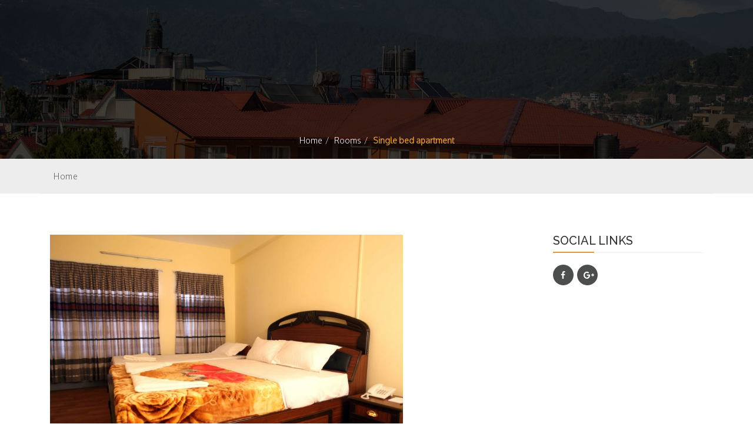

--- FILE ---
content_type: text/html; charset=UTF-8
request_url: https://hotelmelungtse.com/2017/08/23/maharaja-room/
body_size: 12889
content:
<!doctype html>
	<html lang="en-US">
	<head>
	    <meta charset="UTF-8">
		<meta name="viewport" content="width=device-width, initial-scale=1">
		<link rel="profile" href="http://gmpg.org/xfn/11">
		<meta name='robots' content='index, follow, max-image-preview:large, max-snippet:-1, max-video-preview:-1' />

	<!-- This site is optimized with the Yoast SEO plugin v22.0 - https://yoast.com/wordpress/plugins/seo/ -->
	<title>Single bed apartment - Hotel Melungtse, Kathmandu | Official website</title>
	<link rel="canonical" href="https://hotelmelungtse.com/2017/08/23/maharaja-room/" />
	<meta property="og:locale" content="en_US" />
	<meta property="og:type" content="article" />
	<meta property="og:title" content="Single bed apartment - Hotel Melungtse, Kathmandu | Official website" />
	<meta property="og:description" content="Our apartments are designed in way to offer you a home away from home. Whether you need an apartment for a long stay, business trip or family holiday, we go extra mile to provide you a best living experience at affordable price with all the privacy and convenience you need. Our apartments have all the [&hellip;]" />
	<meta property="og:url" content="https://hotelmelungtse.com/2017/08/23/maharaja-room/" />
	<meta property="og:site_name" content="Hotel Melungtse, Kathmandu | Official website" />
	<meta property="article:published_time" content="2017-08-23T06:15:59+00:00" />
	<meta property="article:modified_time" content="2023-07-20T17:41:30+00:00" />
	<meta property="og:image" content="https://hotelmelungtse.com/wp-content/uploads/2017/12/Single-bed-apartment-2.jpg" />
	<meta property="og:image:width" content="5616" />
	<meta property="og:image:height" content="3744" />
	<meta property="og:image:type" content="image/jpeg" />
	<meta name="author" content="@cyclone" />
	<meta name="twitter:card" content="summary_large_image" />
	<meta name="twitter:label1" content="Written by" />
	<meta name="twitter:data1" content="@cyclone" />
	<meta name="twitter:label2" content="Est. reading time" />
	<meta name="twitter:data2" content="1 minute" />
	<script type="application/ld+json" class="yoast-schema-graph">{"@context":"https://schema.org","@graph":[{"@type":"WebPage","@id":"https://hotelmelungtse.com/2017/08/23/maharaja-room/","url":"https://hotelmelungtse.com/2017/08/23/maharaja-room/","name":"Single bed apartment - Hotel Melungtse, Kathmandu | Official website","isPartOf":{"@id":"https://hotelmelungtse.com/#website"},"primaryImageOfPage":{"@id":"https://hotelmelungtse.com/2017/08/23/maharaja-room/#primaryimage"},"image":{"@id":"https://hotelmelungtse.com/2017/08/23/maharaja-room/#primaryimage"},"thumbnailUrl":"https://hotelmelungtse.com/wp-content/uploads/2017/12/Single-bed-apartment-2.jpg","datePublished":"2017-08-23T06:15:59+00:00","dateModified":"2023-07-20T17:41:30+00:00","author":{"@id":"https://hotelmelungtse.com/#/schema/person/d83748b1b87b6b9486be78dcc2c2eadf"},"breadcrumb":{"@id":"https://hotelmelungtse.com/2017/08/23/maharaja-room/#breadcrumb"},"inLanguage":"en-US","potentialAction":[{"@type":"ReadAction","target":["https://hotelmelungtse.com/2017/08/23/maharaja-room/"]}]},{"@type":"ImageObject","inLanguage":"en-US","@id":"https://hotelmelungtse.com/2017/08/23/maharaja-room/#primaryimage","url":"https://hotelmelungtse.com/wp-content/uploads/2017/12/Single-bed-apartment-2.jpg","contentUrl":"https://hotelmelungtse.com/wp-content/uploads/2017/12/Single-bed-apartment-2.jpg","width":5616,"height":3744},{"@type":"BreadcrumbList","@id":"https://hotelmelungtse.com/2017/08/23/maharaja-room/#breadcrumb","itemListElement":[{"@type":"ListItem","position":1,"name":"Home","item":"https://hotelmelungtse.com/"},{"@type":"ListItem","position":2,"name":"Single bed apartment"}]},{"@type":"WebSite","@id":"https://hotelmelungtse.com/#website","url":"https://hotelmelungtse.com/","name":"Hotel Melungtse, Kathmandu | Official website","description":"","potentialAction":[{"@type":"SearchAction","target":{"@type":"EntryPoint","urlTemplate":"https://hotelmelungtse.com/?s={search_term_string}"},"query-input":"required name=search_term_string"}],"inLanguage":"en-US"},{"@type":"Person","@id":"https://hotelmelungtse.com/#/schema/person/d83748b1b87b6b9486be78dcc2c2eadf","name":"@cyclone","image":{"@type":"ImageObject","inLanguage":"en-US","@id":"https://hotelmelungtse.com/#/schema/person/image/","url":"https://secure.gravatar.com/avatar/04ee6d6651724088b9b67192ce81a2d3?s=96&d=mm&r=g","contentUrl":"https://secure.gravatar.com/avatar/04ee6d6651724088b9b67192ce81a2d3?s=96&d=mm&r=g","caption":"@cyclone"},"url":"https://hotelmelungtse.com/author/cyclone/"}]}</script>
	<!-- / Yoast SEO plugin. -->


<link rel='dns-prefetch' href='//maps.googleapis.com' />
<link rel='dns-prefetch' href='//fonts.googleapis.com' />
<link rel="alternate" type="application/rss+xml" title="Hotel Melungtse, Kathmandu | Official website &raquo; Feed" href="https://hotelmelungtse.com/feed/" />
<script type="text/javascript">
/* <![CDATA[ */
window._wpemojiSettings = {"baseUrl":"https:\/\/s.w.org\/images\/core\/emoji\/14.0.0\/72x72\/","ext":".png","svgUrl":"https:\/\/s.w.org\/images\/core\/emoji\/14.0.0\/svg\/","svgExt":".svg","source":{"wpemoji":"https:\/\/hotelmelungtse.com\/wp-includes\/js\/wp-emoji.js?ver=6.4.7","twemoji":"https:\/\/hotelmelungtse.com\/wp-includes\/js\/twemoji.js?ver=6.4.7"}};
/**
 * @output wp-includes/js/wp-emoji-loader.js
 */

/**
 * Emoji Settings as exported in PHP via _print_emoji_detection_script().
 * @typedef WPEmojiSettings
 * @type {object}
 * @property {?object} source
 * @property {?string} source.concatemoji
 * @property {?string} source.twemoji
 * @property {?string} source.wpemoji
 * @property {?boolean} DOMReady
 * @property {?Function} readyCallback
 */

/**
 * Support tests.
 * @typedef SupportTests
 * @type {object}
 * @property {?boolean} flag
 * @property {?boolean} emoji
 */

/**
 * IIFE to detect emoji support and load Twemoji if needed.
 *
 * @param {Window} window
 * @param {Document} document
 * @param {WPEmojiSettings} settings
 */
( function wpEmojiLoader( window, document, settings ) {
	if ( typeof Promise === 'undefined' ) {
		return;
	}

	var sessionStorageKey = 'wpEmojiSettingsSupports';
	var tests = [ 'flag', 'emoji' ];

	/**
	 * Checks whether the browser supports offloading to a Worker.
	 *
	 * @since 6.3.0
	 *
	 * @private
	 *
	 * @returns {boolean}
	 */
	function supportsWorkerOffloading() {
		return (
			typeof Worker !== 'undefined' &&
			typeof OffscreenCanvas !== 'undefined' &&
			typeof URL !== 'undefined' &&
			URL.createObjectURL &&
			typeof Blob !== 'undefined'
		);
	}

	/**
	 * @typedef SessionSupportTests
	 * @type {object}
	 * @property {number} timestamp
	 * @property {SupportTests} supportTests
	 */

	/**
	 * Get support tests from session.
	 *
	 * @since 6.3.0
	 *
	 * @private
	 *
	 * @returns {?SupportTests} Support tests, or null if not set or older than 1 week.
	 */
	function getSessionSupportTests() {
		try {
			/** @type {SessionSupportTests} */
			var item = JSON.parse(
				sessionStorage.getItem( sessionStorageKey )
			);
			if (
				typeof item === 'object' &&
				typeof item.timestamp === 'number' &&
				new Date().valueOf() < item.timestamp + 604800 && // Note: Number is a week in seconds.
				typeof item.supportTests === 'object'
			) {
				return item.supportTests;
			}
		} catch ( e ) {}
		return null;
	}

	/**
	 * Persist the supports in session storage.
	 *
	 * @since 6.3.0
	 *
	 * @private
	 *
	 * @param {SupportTests} supportTests Support tests.
	 */
	function setSessionSupportTests( supportTests ) {
		try {
			/** @type {SessionSupportTests} */
			var item = {
				supportTests: supportTests,
				timestamp: new Date().valueOf()
			};

			sessionStorage.setItem(
				sessionStorageKey,
				JSON.stringify( item )
			);
		} catch ( e ) {}
	}

	/**
	 * Checks if two sets of Emoji characters render the same visually.
	 *
	 * This function may be serialized to run in a Worker. Therefore, it cannot refer to variables from the containing
	 * scope. Everything must be passed by parameters.
	 *
	 * @since 4.9.0
	 *
	 * @private
	 *
	 * @param {CanvasRenderingContext2D} context 2D Context.
	 * @param {string} set1 Set of Emoji to test.
	 * @param {string} set2 Set of Emoji to test.
	 *
	 * @return {boolean} True if the two sets render the same.
	 */
	function emojiSetsRenderIdentically( context, set1, set2 ) {
		// Cleanup from previous test.
		context.clearRect( 0, 0, context.canvas.width, context.canvas.height );
		context.fillText( set1, 0, 0 );
		var rendered1 = new Uint32Array(
			context.getImageData(
				0,
				0,
				context.canvas.width,
				context.canvas.height
			).data
		);

		// Cleanup from previous test.
		context.clearRect( 0, 0, context.canvas.width, context.canvas.height );
		context.fillText( set2, 0, 0 );
		var rendered2 = new Uint32Array(
			context.getImageData(
				0,
				0,
				context.canvas.width,
				context.canvas.height
			).data
		);

		return rendered1.every( function ( rendered2Data, index ) {
			return rendered2Data === rendered2[ index ];
		} );
	}

	/**
	 * Determines if the browser properly renders Emoji that Twemoji can supplement.
	 *
	 * This function may be serialized to run in a Worker. Therefore, it cannot refer to variables from the containing
	 * scope. Everything must be passed by parameters.
	 *
	 * @since 4.2.0
	 *
	 * @private
	 *
	 * @param {CanvasRenderingContext2D} context 2D Context.
	 * @param {string} type Whether to test for support of "flag" or "emoji".
	 * @param {Function} emojiSetsRenderIdentically Reference to emojiSetsRenderIdentically function, needed due to minification.
	 *
	 * @return {boolean} True if the browser can render emoji, false if it cannot.
	 */
	function browserSupportsEmoji( context, type, emojiSetsRenderIdentically ) {
		var isIdentical;

		switch ( type ) {
			case 'flag':
				/*
				 * Test for Transgender flag compatibility. Added in Unicode 13.
				 *
				 * To test for support, we try to render it, and compare the rendering to how it would look if
				 * the browser doesn't render it correctly (white flag emoji + transgender symbol).
				 */
				isIdentical = emojiSetsRenderIdentically(
					context,
					'\uD83C\uDFF3\uFE0F\u200D\u26A7\uFE0F', // as a zero-width joiner sequence
					'\uD83C\uDFF3\uFE0F\u200B\u26A7\uFE0F' // separated by a zero-width space
				);

				if ( isIdentical ) {
					return false;
				}

				/*
				 * Test for UN flag compatibility. This is the least supported of the letter locale flags,
				 * so gives us an easy test for full support.
				 *
				 * To test for support, we try to render it, and compare the rendering to how it would look if
				 * the browser doesn't render it correctly ([U] + [N]).
				 */
				isIdentical = emojiSetsRenderIdentically(
					context,
					'\uD83C\uDDFA\uD83C\uDDF3', // as the sequence of two code points
					'\uD83C\uDDFA\u200B\uD83C\uDDF3' // as the two code points separated by a zero-width space
				);

				if ( isIdentical ) {
					return false;
				}

				/*
				 * Test for English flag compatibility. England is a country in the United Kingdom, it
				 * does not have a two letter locale code but rather a five letter sub-division code.
				 *
				 * To test for support, we try to render it, and compare the rendering to how it would look if
				 * the browser doesn't render it correctly (black flag emoji + [G] + [B] + [E] + [N] + [G]).
				 */
				isIdentical = emojiSetsRenderIdentically(
					context,
					// as the flag sequence
					'\uD83C\uDFF4\uDB40\uDC67\uDB40\uDC62\uDB40\uDC65\uDB40\uDC6E\uDB40\uDC67\uDB40\uDC7F',
					// with each code point separated by a zero-width space
					'\uD83C\uDFF4\u200B\uDB40\uDC67\u200B\uDB40\uDC62\u200B\uDB40\uDC65\u200B\uDB40\uDC6E\u200B\uDB40\uDC67\u200B\uDB40\uDC7F'
				);

				return ! isIdentical;
			case 'emoji':
				/*
				 * Why can't we be friends? Everyone can now shake hands in emoji, regardless of skin tone!
				 *
				 * To test for Emoji 14.0 support, try to render a new emoji: Handshake: Light Skin Tone, Dark Skin Tone.
				 *
				 * The Handshake: Light Skin Tone, Dark Skin Tone emoji is a ZWJ sequence combining 🫱 Rightwards Hand,
				 * 🏻 Light Skin Tone, a Zero Width Joiner, 🫲 Leftwards Hand, and 🏿 Dark Skin Tone.
				 *
				 * 0x1FAF1 == Rightwards Hand
				 * 0x1F3FB == Light Skin Tone
				 * 0x200D == Zero-Width Joiner (ZWJ) that links the code points for the new emoji or
				 * 0x200B == Zero-Width Space (ZWS) that is rendered for clients not supporting the new emoji.
				 * 0x1FAF2 == Leftwards Hand
				 * 0x1F3FF == Dark Skin Tone.
				 *
				 * When updating this test for future Emoji releases, ensure that individual emoji that make up the
				 * sequence come from older emoji standards.
				 */
				isIdentical = emojiSetsRenderIdentically(
					context,
					'\uD83E\uDEF1\uD83C\uDFFB\u200D\uD83E\uDEF2\uD83C\uDFFF', // as the zero-width joiner sequence
					'\uD83E\uDEF1\uD83C\uDFFB\u200B\uD83E\uDEF2\uD83C\uDFFF' // separated by a zero-width space
				);

				return ! isIdentical;
		}

		return false;
	}

	/**
	 * Checks emoji support tests.
	 *
	 * This function may be serialized to run in a Worker. Therefore, it cannot refer to variables from the containing
	 * scope. Everything must be passed by parameters.
	 *
	 * @since 6.3.0
	 *
	 * @private
	 *
	 * @param {string[]} tests Tests.
	 * @param {Function} browserSupportsEmoji Reference to browserSupportsEmoji function, needed due to minification.
	 * @param {Function} emojiSetsRenderIdentically Reference to emojiSetsRenderIdentically function, needed due to minification.
	 *
	 * @return {SupportTests} Support tests.
	 */
	function testEmojiSupports( tests, browserSupportsEmoji, emojiSetsRenderIdentically ) {
		var canvas;
		if (
			typeof WorkerGlobalScope !== 'undefined' &&
			self instanceof WorkerGlobalScope
		) {
			canvas = new OffscreenCanvas( 300, 150 ); // Dimensions are default for HTMLCanvasElement.
		} else {
			canvas = document.createElement( 'canvas' );
		}

		var context = canvas.getContext( '2d', { willReadFrequently: true } );

		/*
		 * Chrome on OS X added native emoji rendering in M41. Unfortunately,
		 * it doesn't work when the font is bolder than 500 weight. So, we
		 * check for bold rendering support to avoid invisible emoji in Chrome.
		 */
		context.textBaseline = 'top';
		context.font = '600 32px Arial';

		var supports = {};
		tests.forEach( function ( test ) {
			supports[ test ] = browserSupportsEmoji( context, test, emojiSetsRenderIdentically );
		} );
		return supports;
	}

	/**
	 * Adds a script to the head of the document.
	 *
	 * @ignore
	 *
	 * @since 4.2.0
	 *
	 * @param {string} src The url where the script is located.
	 *
	 * @return {void}
	 */
	function addScript( src ) {
		var script = document.createElement( 'script' );
		script.src = src;
		script.defer = true;
		document.head.appendChild( script );
	}

	settings.supports = {
		everything: true,
		everythingExceptFlag: true
	};

	// Create a promise for DOMContentLoaded since the worker logic may finish after the event has fired.
	var domReadyPromise = new Promise( function ( resolve ) {
		document.addEventListener( 'DOMContentLoaded', resolve, {
			once: true
		} );
	} );

	// Obtain the emoji support from the browser, asynchronously when possible.
	new Promise( function ( resolve ) {
		var supportTests = getSessionSupportTests();
		if ( supportTests ) {
			resolve( supportTests );
			return;
		}

		if ( supportsWorkerOffloading() ) {
			try {
				// Note that the functions are being passed as arguments due to minification.
				var workerScript =
					'postMessage(' +
					testEmojiSupports.toString() +
					'(' +
					[
						JSON.stringify( tests ),
						browserSupportsEmoji.toString(),
						emojiSetsRenderIdentically.toString()
					].join( ',' ) +
					'));';
				var blob = new Blob( [ workerScript ], {
					type: 'text/javascript'
				} );
				var worker = new Worker( URL.createObjectURL( blob ), { name: 'wpTestEmojiSupports' } );
				worker.onmessage = function ( event ) {
					supportTests = event.data;
					setSessionSupportTests( supportTests );
					worker.terminate();
					resolve( supportTests );
				};
				return;
			} catch ( e ) {}
		}

		supportTests = testEmojiSupports( tests, browserSupportsEmoji, emojiSetsRenderIdentically );
		setSessionSupportTests( supportTests );
		resolve( supportTests );
	} )
		// Once the browser emoji support has been obtained from the session, finalize the settings.
		.then( function ( supportTests ) {
			/*
			 * Tests the browser support for flag emojis and other emojis, and adjusts the
			 * support settings accordingly.
			 */
			for ( var test in supportTests ) {
				settings.supports[ test ] = supportTests[ test ];

				settings.supports.everything =
					settings.supports.everything && settings.supports[ test ];

				if ( 'flag' !== test ) {
					settings.supports.everythingExceptFlag =
						settings.supports.everythingExceptFlag &&
						settings.supports[ test ];
				}
			}

			settings.supports.everythingExceptFlag =
				settings.supports.everythingExceptFlag &&
				! settings.supports.flag;

			// Sets DOMReady to false and assigns a ready function to settings.
			settings.DOMReady = false;
			settings.readyCallback = function () {
				settings.DOMReady = true;
			};
		} )
		.then( function () {
			return domReadyPromise;
		} )
		.then( function () {
			// When the browser can not render everything we need to load a polyfill.
			if ( ! settings.supports.everything ) {
				settings.readyCallback();

				var src = settings.source || {};

				if ( src.concatemoji ) {
					addScript( src.concatemoji );
				} else if ( src.wpemoji && src.twemoji ) {
					addScript( src.twemoji );
					addScript( src.wpemoji );
				}
			}
		} );
} )( window, document, window._wpemojiSettings );

/* ]]> */
</script>
<style id='wp-emoji-styles-inline-css' type='text/css'>

	img.wp-smiley, img.emoji {
		display: inline !important;
		border: none !important;
		box-shadow: none !important;
		height: 1em !important;
		width: 1em !important;
		margin: 0 0.07em !important;
		vertical-align: -0.1em !important;
		background: none !important;
		padding: 0 !important;
	}
</style>
<link rel='stylesheet' id='wp-block-library-css' href='https://hotelmelungtse.com/wp-includes/css/dist/block-library/style.css?ver=6.4.7' type='text/css' media='all' />
<style id='classic-theme-styles-inline-css' type='text/css'>
/**
 * These rules are needed for backwards compatibility.
 * They should match the button element rules in the base theme.json file.
 */
.wp-block-button__link {
	color: #ffffff;
	background-color: #32373c;
	border-radius: 9999px; /* 100% causes an oval, but any explicit but really high value retains the pill shape. */

	/* This needs a low specificity so it won't override the rules from the button element if defined in theme.json. */
	box-shadow: none;
	text-decoration: none;

	/* The extra 2px are added to size solids the same as the outline versions.*/
	padding: calc(0.667em + 2px) calc(1.333em + 2px);

	font-size: 1.125em;
}

.wp-block-file__button {
	background: #32373c;
	color: #ffffff;
	text-decoration: none;
}

</style>
<style id='global-styles-inline-css' type='text/css'>
body{--wp--preset--color--black: #000000;--wp--preset--color--cyan-bluish-gray: #abb8c3;--wp--preset--color--white: #ffffff;--wp--preset--color--pale-pink: #f78da7;--wp--preset--color--vivid-red: #cf2e2e;--wp--preset--color--luminous-vivid-orange: #ff6900;--wp--preset--color--luminous-vivid-amber: #fcb900;--wp--preset--color--light-green-cyan: #7bdcb5;--wp--preset--color--vivid-green-cyan: #00d084;--wp--preset--color--pale-cyan-blue: #8ed1fc;--wp--preset--color--vivid-cyan-blue: #0693e3;--wp--preset--color--vivid-purple: #9b51e0;--wp--preset--gradient--vivid-cyan-blue-to-vivid-purple: linear-gradient(135deg,rgba(6,147,227,1) 0%,rgb(155,81,224) 100%);--wp--preset--gradient--light-green-cyan-to-vivid-green-cyan: linear-gradient(135deg,rgb(122,220,180) 0%,rgb(0,208,130) 100%);--wp--preset--gradient--luminous-vivid-amber-to-luminous-vivid-orange: linear-gradient(135deg,rgba(252,185,0,1) 0%,rgba(255,105,0,1) 100%);--wp--preset--gradient--luminous-vivid-orange-to-vivid-red: linear-gradient(135deg,rgba(255,105,0,1) 0%,rgb(207,46,46) 100%);--wp--preset--gradient--very-light-gray-to-cyan-bluish-gray: linear-gradient(135deg,rgb(238,238,238) 0%,rgb(169,184,195) 100%);--wp--preset--gradient--cool-to-warm-spectrum: linear-gradient(135deg,rgb(74,234,220) 0%,rgb(151,120,209) 20%,rgb(207,42,186) 40%,rgb(238,44,130) 60%,rgb(251,105,98) 80%,rgb(254,248,76) 100%);--wp--preset--gradient--blush-light-purple: linear-gradient(135deg,rgb(255,206,236) 0%,rgb(152,150,240) 100%);--wp--preset--gradient--blush-bordeaux: linear-gradient(135deg,rgb(254,205,165) 0%,rgb(254,45,45) 50%,rgb(107,0,62) 100%);--wp--preset--gradient--luminous-dusk: linear-gradient(135deg,rgb(255,203,112) 0%,rgb(199,81,192) 50%,rgb(65,88,208) 100%);--wp--preset--gradient--pale-ocean: linear-gradient(135deg,rgb(255,245,203) 0%,rgb(182,227,212) 50%,rgb(51,167,181) 100%);--wp--preset--gradient--electric-grass: linear-gradient(135deg,rgb(202,248,128) 0%,rgb(113,206,126) 100%);--wp--preset--gradient--midnight: linear-gradient(135deg,rgb(2,3,129) 0%,rgb(40,116,252) 100%);--wp--preset--font-size--small: 13px;--wp--preset--font-size--medium: 20px;--wp--preset--font-size--large: 36px;--wp--preset--font-size--x-large: 42px;--wp--preset--spacing--20: 0.44rem;--wp--preset--spacing--30: 0.67rem;--wp--preset--spacing--40: 1rem;--wp--preset--spacing--50: 1.5rem;--wp--preset--spacing--60: 2.25rem;--wp--preset--spacing--70: 3.38rem;--wp--preset--spacing--80: 5.06rem;--wp--preset--shadow--natural: 6px 6px 9px rgba(0, 0, 0, 0.2);--wp--preset--shadow--deep: 12px 12px 50px rgba(0, 0, 0, 0.4);--wp--preset--shadow--sharp: 6px 6px 0px rgba(0, 0, 0, 0.2);--wp--preset--shadow--outlined: 6px 6px 0px -3px rgba(255, 255, 255, 1), 6px 6px rgba(0, 0, 0, 1);--wp--preset--shadow--crisp: 6px 6px 0px rgba(0, 0, 0, 1);}:where(.is-layout-flex){gap: 0.5em;}:where(.is-layout-grid){gap: 0.5em;}body .is-layout-flow > .alignleft{float: left;margin-inline-start: 0;margin-inline-end: 2em;}body .is-layout-flow > .alignright{float: right;margin-inline-start: 2em;margin-inline-end: 0;}body .is-layout-flow > .aligncenter{margin-left: auto !important;margin-right: auto !important;}body .is-layout-constrained > .alignleft{float: left;margin-inline-start: 0;margin-inline-end: 2em;}body .is-layout-constrained > .alignright{float: right;margin-inline-start: 2em;margin-inline-end: 0;}body .is-layout-constrained > .aligncenter{margin-left: auto !important;margin-right: auto !important;}body .is-layout-constrained > :where(:not(.alignleft):not(.alignright):not(.alignfull)){max-width: var(--wp--style--global--content-size);margin-left: auto !important;margin-right: auto !important;}body .is-layout-constrained > .alignwide{max-width: var(--wp--style--global--wide-size);}body .is-layout-flex{display: flex;}body .is-layout-flex{flex-wrap: wrap;align-items: center;}body .is-layout-flex > *{margin: 0;}body .is-layout-grid{display: grid;}body .is-layout-grid > *{margin: 0;}:where(.wp-block-columns.is-layout-flex){gap: 2em;}:where(.wp-block-columns.is-layout-grid){gap: 2em;}:where(.wp-block-post-template.is-layout-flex){gap: 1.25em;}:where(.wp-block-post-template.is-layout-grid){gap: 1.25em;}.has-black-color{color: var(--wp--preset--color--black) !important;}.has-cyan-bluish-gray-color{color: var(--wp--preset--color--cyan-bluish-gray) !important;}.has-white-color{color: var(--wp--preset--color--white) !important;}.has-pale-pink-color{color: var(--wp--preset--color--pale-pink) !important;}.has-vivid-red-color{color: var(--wp--preset--color--vivid-red) !important;}.has-luminous-vivid-orange-color{color: var(--wp--preset--color--luminous-vivid-orange) !important;}.has-luminous-vivid-amber-color{color: var(--wp--preset--color--luminous-vivid-amber) !important;}.has-light-green-cyan-color{color: var(--wp--preset--color--light-green-cyan) !important;}.has-vivid-green-cyan-color{color: var(--wp--preset--color--vivid-green-cyan) !important;}.has-pale-cyan-blue-color{color: var(--wp--preset--color--pale-cyan-blue) !important;}.has-vivid-cyan-blue-color{color: var(--wp--preset--color--vivid-cyan-blue) !important;}.has-vivid-purple-color{color: var(--wp--preset--color--vivid-purple) !important;}.has-black-background-color{background-color: var(--wp--preset--color--black) !important;}.has-cyan-bluish-gray-background-color{background-color: var(--wp--preset--color--cyan-bluish-gray) !important;}.has-white-background-color{background-color: var(--wp--preset--color--white) !important;}.has-pale-pink-background-color{background-color: var(--wp--preset--color--pale-pink) !important;}.has-vivid-red-background-color{background-color: var(--wp--preset--color--vivid-red) !important;}.has-luminous-vivid-orange-background-color{background-color: var(--wp--preset--color--luminous-vivid-orange) !important;}.has-luminous-vivid-amber-background-color{background-color: var(--wp--preset--color--luminous-vivid-amber) !important;}.has-light-green-cyan-background-color{background-color: var(--wp--preset--color--light-green-cyan) !important;}.has-vivid-green-cyan-background-color{background-color: var(--wp--preset--color--vivid-green-cyan) !important;}.has-pale-cyan-blue-background-color{background-color: var(--wp--preset--color--pale-cyan-blue) !important;}.has-vivid-cyan-blue-background-color{background-color: var(--wp--preset--color--vivid-cyan-blue) !important;}.has-vivid-purple-background-color{background-color: var(--wp--preset--color--vivid-purple) !important;}.has-black-border-color{border-color: var(--wp--preset--color--black) !important;}.has-cyan-bluish-gray-border-color{border-color: var(--wp--preset--color--cyan-bluish-gray) !important;}.has-white-border-color{border-color: var(--wp--preset--color--white) !important;}.has-pale-pink-border-color{border-color: var(--wp--preset--color--pale-pink) !important;}.has-vivid-red-border-color{border-color: var(--wp--preset--color--vivid-red) !important;}.has-luminous-vivid-orange-border-color{border-color: var(--wp--preset--color--luminous-vivid-orange) !important;}.has-luminous-vivid-amber-border-color{border-color: var(--wp--preset--color--luminous-vivid-amber) !important;}.has-light-green-cyan-border-color{border-color: var(--wp--preset--color--light-green-cyan) !important;}.has-vivid-green-cyan-border-color{border-color: var(--wp--preset--color--vivid-green-cyan) !important;}.has-pale-cyan-blue-border-color{border-color: var(--wp--preset--color--pale-cyan-blue) !important;}.has-vivid-cyan-blue-border-color{border-color: var(--wp--preset--color--vivid-cyan-blue) !important;}.has-vivid-purple-border-color{border-color: var(--wp--preset--color--vivid-purple) !important;}.has-vivid-cyan-blue-to-vivid-purple-gradient-background{background: var(--wp--preset--gradient--vivid-cyan-blue-to-vivid-purple) !important;}.has-light-green-cyan-to-vivid-green-cyan-gradient-background{background: var(--wp--preset--gradient--light-green-cyan-to-vivid-green-cyan) !important;}.has-luminous-vivid-amber-to-luminous-vivid-orange-gradient-background{background: var(--wp--preset--gradient--luminous-vivid-amber-to-luminous-vivid-orange) !important;}.has-luminous-vivid-orange-to-vivid-red-gradient-background{background: var(--wp--preset--gradient--luminous-vivid-orange-to-vivid-red) !important;}.has-very-light-gray-to-cyan-bluish-gray-gradient-background{background: var(--wp--preset--gradient--very-light-gray-to-cyan-bluish-gray) !important;}.has-cool-to-warm-spectrum-gradient-background{background: var(--wp--preset--gradient--cool-to-warm-spectrum) !important;}.has-blush-light-purple-gradient-background{background: var(--wp--preset--gradient--blush-light-purple) !important;}.has-blush-bordeaux-gradient-background{background: var(--wp--preset--gradient--blush-bordeaux) !important;}.has-luminous-dusk-gradient-background{background: var(--wp--preset--gradient--luminous-dusk) !important;}.has-pale-ocean-gradient-background{background: var(--wp--preset--gradient--pale-ocean) !important;}.has-electric-grass-gradient-background{background: var(--wp--preset--gradient--electric-grass) !important;}.has-midnight-gradient-background{background: var(--wp--preset--gradient--midnight) !important;}.has-small-font-size{font-size: var(--wp--preset--font-size--small) !important;}.has-medium-font-size{font-size: var(--wp--preset--font-size--medium) !important;}.has-large-font-size{font-size: var(--wp--preset--font-size--large) !important;}.has-x-large-font-size{font-size: var(--wp--preset--font-size--x-large) !important;}
.wp-block-navigation a:where(:not(.wp-element-button)){color: inherit;}
:where(.wp-block-post-template.is-layout-flex){gap: 1.25em;}:where(.wp-block-post-template.is-layout-grid){gap: 1.25em;}
:where(.wp-block-columns.is-layout-flex){gap: 2em;}:where(.wp-block-columns.is-layout-grid){gap: 2em;}
.wp-block-pullquote{font-size: 1.5em;line-height: 1.6;}
</style>
<link rel='stylesheet' id='contact-form-7-css' href='https://hotelmelungtse.com/wp-content/plugins/contact-form-7/includes/css/styles.css?ver=5.8.7' type='text/css' media='all' />
<link rel='stylesheet' id='bootstrap-css' href='https://hotelmelungtse.com/wp-content/themes/hotelica-pro/bootstrap/css/bootstrap.min.css?ver=0.7' type='text/css' media='all' />
<link rel='stylesheet' id='font-awesome-css' href='https://hotelmelungtse.com/wp-content/themes/hotelica-pro/icons/font-awesome/css/font-awesome.min.css?ver=0.7' type='text/css' media='all' />
<link rel='stylesheet' id='flexslider-css' href='https://hotelmelungtse.com/wp-content/themes/hotelica-pro/css/flexslider.css?ver=0.7' type='text/css' media='all' />
<link rel='stylesheet' id='google-fonts-raleway-css' href='https://fonts.googleapis.com/css?family=Raleway%3A400%2C300%2C500%2C600%2C700&#038;ver=6.4.7' type='text/css' media='all' />
<link rel='stylesheet' id='google-fonts-roboto-css' href='https://fonts.googleapis.com/css?family=Roboto%3A700%2C400%2C300%2C300italic&#038;ver=6.4.7' type='text/css' media='all' />
<link rel='stylesheet' id='animate-css' href='https://hotelmelungtse.com/wp-content/themes/hotelica-pro/css/animate.css?ver=0.7' type='text/css' media='all' />
<link rel='stylesheet' id='hotelica-style-css' href='https://hotelmelungtse.com/wp-content/themes/hotelica-pro/style.css?ver=0.7' type='text/css' media='all' />
<style id='hotelica-style-inline-css' type='text/css'>
 .big-banner-bg  { 
        background: url(https://hotelmelungtse.com/wp-content/uploads/2017/12/pexels-photo-286758-1.jpeg) !important; 
	    background-attachment: fixed; } .special-offer-background { background-image: url(https://hotelmelungtse.com/wp-content/uploads/2017/12/pexels-photo-160114-2-1.jpeg) !important; } .nav-default { background: transparent !important; margin: 0 !important; }  .navbar-default .navbar-nav>li>a { border-bottom: none !important; font-size:14px !important;
    					letter-spacing: 1px !important; font-family: Oxygen !important; } 
</style>
<link rel='stylesheet' id='hotelica-style-2-css' href='https://hotelmelungtse.com/wp-content/themes/hotelica-pro/css/style.css?ver=0.7' type='text/css' media='all' />
<link rel='stylesheet' id='hotelica_pro_plus-css' href='https://hotelmelungtse.com/wp-content/plugins/data-types-hotelica/css/style.css?ver=6.4.7' type='text/css' media='all' />
<link rel='stylesheet' id='kirki-styles-my_theme-css' href='https://hotelmelungtse.com/wp-content/plugins/kirki/assets/css/kirki-styles.css?ver=3.0.22' type='text/css' media='all' />
<style id='kirki-styles-my_theme-inline-css' type='text/css'>
.breadcrumb-wrapper{background-image:url("https://hotelmelungtse.com/wp-content/uploads/2017/12/gallery1.jpg");}.section-header-3 h2:after,.hotel-room-item-02:hover,.package-slider .flex-control-paging li a:hover,#blog a:hover .blog-item,.nav-links .nav-previous a:hover, .nav-links .nav-next a:hover, li.pagination_links a:hover,.result-paging-wrapper ul.paging li.pagination_links a:hover{border-color:#dd9933;}.hotel-room-item-02 a.link-more,.special-offer-single .discount .inner,a.link-more,.package-slider .flex-control-paging li a.flex-active,.package-slider .flex-control-paging li a:hover,#testimonial .slick-slide.slick-active.slick-center .image,ul.featured-img-list li .content h3:before,.widget.widget_search input.search-submit, .result-paging-wrapper ul.paging li.active a{background:#dd9933;}p.address-item .icon,.counter-item .icon,ul.multiple-sticky-nav > li.active a,ul.multiple-sticky-nav > li a:hover,a,a:hover,.navbar-nav li ul li a:hover,.widget.widget_recent_entries ul li a:hover, .widget.widget_pages ul li a:hover, .widget.widget_archive ul li a:hover, .widget.widget_categories ul li a:hover,.widget.widget_archive ul li a, .widget.widget_categories ul li a, .widget.widget_pages ul li a,.widget.widget_recent_entries ul li a,.breadcrumb-wrapper .breadcrumb .active,a:hover, a:focus,.result-paging-wrapper ul.paging li.pagination_links a:hover,ul.recent-post-sm li a h3:hover,.copyright_text a{color:#dd9933;}.navbar-default .navbar-nav>li>a{color:#dd9933 !important;}.navbar-default .navbar-nav>li>a:hover, #navbar.navbar-default .navbar-nav>li>a:focus{background:#dd9933 !important;}.navbar-nav li ul{border-top:2px solid #dd9933 !important;}body{font-family:Oxygen, Helvetica, Arial, sans-serif;font-size:14px;font-weight:300;line-height:1.8;text-align:left;text-transform:none;color:#8d8d8d;}ul.multiple-sticky-nav > li a,.sidebar .navbar-default .navbar-nav>li>a,.navbar-nav li ul li a{font-family:Oxygen, Helvetica, Arial, sans-serif;font-size:14px;font-weight:400;letter-spacing:0.5px;line-height:1.8;text-transform:none;}#footer-bottom ul.inline-menu li a,#footer-bottom p,#footer-bottom-2 p,#footer-bottom-2 ul li a{font-family:Raleway, Helvetica, Arial, sans-serif;font-size:14px;font-weight:300;line-height:1.8;text-transform:none;color:#fff;}#footer-bottom,#footer-bottom-2{background-image:url("https://hotelmelungtse.com/wp-content/uploads/2017/12/footer-bg.jpg");}
</style>
<script type="text/javascript" src="https://hotelmelungtse.com/wp-includes/js/jquery/jquery.js?ver=3.7.1" id="jquery-core-js"></script>
<script type="text/javascript" src="https://hotelmelungtse.com/wp-includes/js/jquery/jquery-migrate.js?ver=3.4.1" id="jquery-migrate-js"></script>
<script type="text/javascript" src="https://hotelmelungtse.com/wp-content/themes/hotelica-pro/js/device.min.js?ver=0.7" id="hotelica-device-js"></script>
<script type="text/javascript" src="https://maps.googleapis.com/maps/api/js?key&amp;ver=6.4.7" id="hotelica-google-map-js"></script>
<link rel="https://api.w.org/" href="https://hotelmelungtse.com/wp-json/" /><link rel="alternate" type="application/json" href="https://hotelmelungtse.com/wp-json/wp/v2/posts/49" /><link rel="EditURI" type="application/rsd+xml" title="RSD" href="https://hotelmelungtse.com/xmlrpc.php?rsd" />
<meta name="generator" content="WordPress 6.4.7" />
<link rel='shortlink' href='https://hotelmelungtse.com/?p=49' />
<link rel="alternate" type="application/json+oembed" href="https://hotelmelungtse.com/wp-json/oembed/1.0/embed?url=https%3A%2F%2Fhotelmelungtse.com%2F2017%2F08%2F23%2Fmaharaja-room%2F" />
<link rel="alternate" type="text/xml+oembed" href="https://hotelmelungtse.com/wp-json/oembed/1.0/embed?url=https%3A%2F%2Fhotelmelungtse.com%2F2017%2F08%2F23%2Fmaharaja-room%2F&#038;format=xml" />
		<style type="text/css" id="wp-custom-css">
			.hbe-bws section {padding: 0}
.site-branding{display:none;}		</style>
			</head>
<body class="post-template-default single single-post postid-49 single-format-standard sidebar">


	<header id="header" class="site-header" role="banner">
		
					<div class="site-branding">
				<h1 class="site-title">
					<a href="https://hotelmelungtse.com/" rel="home">
						Hotel Melungtse, Kathmandu | Official website					</a>
				</h1>
				<p class="site-description"></p>
			</div>
					
	</header>

	
	<div class="breadcrumb-wrapper not_blog_home">
		<div class="section-title">
			<ol class="breadcrumb">
				<li class="item-home hotelica-home"><a class="bread-link bread-home" href="https://hotelmelungtse.com">Home</a></li><li class="item-cat"><a href="https://hotelmelungtse.com/category/rooms/">Rooms</a></li><li class="item-current"><span class="bread-current active">Single bed apartment</span></li>			</ol>
		</div>
		<div class="overlay"></div>
	</div>

	
	<div class="multiple-sticky hidden-sm hidden-xs">
							
		<div class="multiple-sticky-inner">
		
			<div class="multiple-sticky-container container">
				
				<div class="multiple-sticky-item clearfix">
				
	                <ul id="multiple-sticky-menu" class="multiple-sticky-nav clearfix"><li id="menu-item-1785" class="menu-item menu-item-type-custom menu-item-object-custom menu-item-home menu-item-1785"><a href="https://hotelmelungtse.com/">Home</a></li>
</ul>					
				</div>


			</div>
			
		</div>
									
	</div>

<section id="blog" class="blog-section blog-item-full blog-details">

	<div class="container">

		<div class="two-tone-layout "><!-- two tone layout start -->

				
			<div class="col-sm-9 content-wrapper content"><!-- primary start -->

				<div id="post-49" class="detail-header blog-item-full post-49 post type-post status-publish format-standard has-post-thumbnail hentry category-rooms">

	<div class="row">

		<div class="col-xs-12 col-sm-12 col-md-12">

							<div class="image">
					<img width="600" height="400" src="https://hotelmelungtse.com/wp-content/uploads/2017/12/Single-bed-apartment-2.jpg" class="attachment-hotelica_pro_conent_bloglist size-hotelica_pro_conent_bloglist wp-post-image" alt="" decoding="async" fetchpriority="high" srcset="https://hotelmelungtse.com/wp-content/uploads/2017/12/Single-bed-apartment-2.jpg 5616w, https://hotelmelungtse.com/wp-content/uploads/2017/12/Single-bed-apartment-2-300x200.jpg 300w, https://hotelmelungtse.com/wp-content/uploads/2017/12/Single-bed-apartment-2-768x512.jpg 768w, https://hotelmelungtse.com/wp-content/uploads/2017/12/Single-bed-apartment-2-1024x683.jpg 1024w, https://hotelmelungtse.com/wp-content/uploads/2017/12/Single-bed-apartment-2-150x100.jpg 150w" sizes="(max-width: 600px) 100vw, 600px" />				</div>
						

		</div>

	</div>

	<div class="detail-content content">

		
			<div class="meta">
				<i class="fa fa-calendar"></i> <a href="https://hotelmelungtse.com/2017/08">August 23, 2017</a> <span class="ml-5 mr-5">|</span> <i class="fa fa-user"></i> <a href="https://hotelmelungtse.com/author/cyclone/"> @cyclone</a> <span class="ml-5 mr-5"> | </span> <i class="fa fa-folder"></i> <a href="https://hotelmelungtse.com/category/rooms/">Rooms</a> </div>

			
		<h3 class="blog-title">Single bed apartment</h3>

		<p>Our apartments are designed in way to offer you a home away from home. Whether you need an apartment for a long stay, business trip or family holiday, we go extra mile to provide you a best living experience at affordable price with all the privacy and convenience you need. Our apartments have all the amenities to make you feel like your own home. We offer personalized service with spacious bedroom, well equipped kitchen, living and dining room.</p>
<p>Some of the facilities included are:</p>
<ul>
<li>One Bedroom</li>
<li>Bathroom</li>
<li>Kitchen with all required materials (Fridge, Microwave and fully furnished)</li>
<li>Wi-Fi</li>
<li>Laundry Service</li>
</ul>
		
	</div>

	
</div>


	<div class="blog-author">
		<div container>
			<h3>About the Author</h3>
			<div class="row">
				<div class="col-sm-2">
					<img alt='' src='https://secure.gravatar.com/avatar/04ee6d6651724088b9b67192ce81a2d3?s=150&#038;d=mm&#038;r=g' srcset='https://secure.gravatar.com/avatar/04ee6d6651724088b9b67192ce81a2d3?s=300&#038;d=mm&#038;r=g 2x' class='avatar avatar-150 photo' height='150' width='150' decoding='async'/>				</div>
				<div class="col-sm-10">
					<h4>
						<a href="https://hotelmelungtse.com/author/cyclone/">
							@cyclone						</a>
					</h4>
					<p>					</p>
				</div>
			</div>
		</div>
	</div>

	
	<nav class="navigation post-navigation" aria-label="Posts">
		<h2 class="screen-reader-text">Post navigation</h2>
		<div class="nav-links"><div class="nav-previous"><a href="https://hotelmelungtse.com/2017/08/23/king-size-room/" rel="prev">Double Bed Apartment</a></div><div class="nav-next"><a href="https://hotelmelungtse.com/2017/08/23/tree-house/" rel="next">Standard Twin Bed</a></div></div>
	</nav>				
			</div><!-- primary end -->

								<div id="sidebar" class="col-sm-3 sidebar-wrapper ">			
					
<aside id="secondary" class="widget-area" role="complementary">
	<section id="cyclone_social_widget-1" class="widget widget_cyclone_social_widget"><h2 class="widget-title">Social Links</h2>
		<div class="widget_social_links">

			<a target="_blank" class="facebook_link" href="https://www.facebook.com/Melungtse.Hotel.Apartments/"><i class="fa fa-facebook" aria-hidden="true"></i></a><a target="_blank" class="Google_plus_link" href="#"><i class="fa fa-google-plus" aria-hidden="true"></i></a>
		</div>

		</section></aside><!-- #secondary -->
					
				</div><!-- siderbar end -->
				<!-- siderbar end -->
			
		</div><!-- two tone layout end -->

			<div class="clear"></div>

	</div>
</section>

<!-- =========================
  FOOTER 
============================== -->



	<footer class="main-footer" id="footer-bottom-2">



		<div class="container">



			<div class="row">



				<div class="col-sm-5">



					<div class="footer-about">

						<div id="custom_html-1" class="widget_text widget-footer widget_custom_html"><h3 class="footer-title">About Melungtse</h3><div class="textwidget custom-html-widget">Melungtse Hotel, named after the highest mountain in the Rolwaling Himalaya Region of Nepal is situated in the outskirts of the Kathmandu Valley away from all the noise and pollution. It offers a quiet, calm and cool atmosphere to all of our guests. Stay with us and let us show you what real Nepalese hospitatliy is all about.

</div></div>
					</div>



				</div>



				<div class="col-sm-7">



					<div class="row">



						<div class="col-sm-4">

							<div id="custom_html-3" class="widget_text widget-footer widget_custom_html"><h3 class="footer-title">Reviews</h3><div class="textwidget custom-html-widget"><div class = "icon_trip_advisor">
<a href="https://www.tripadvisor.com/Hotel_Review-g293890-d1793045-Reviews-Hotel_Melungtse-Kathmandu_Kathmandu_Valley_Bagmati_Zone_Central_Region.html" target="_blank" rel="noopener">
<img src = "https://hotelmelungtse.com/wp-content/uploads/2017/12/tripadvisor-icon-5.png"/></a></div></div></div>							

						</div>



						<div class="col-sm-4">



							<div id="custom_html-4" class="widget_text widget-footer widget_custom_html"><h3 class="footer-title">WE Accept</h3><div class="textwidget custom-html-widget"><div class = "icon_cards">
<img src = "https://hotelmelungtse.com/wp-content/uploads/2017/12/mastercard.jpg"/>

<img src = "https://hotelmelungtse.com/wp-content/uploads/2017/12/visa.jpg"/>

<img src = "https://hotelmelungtse.com/wp-content/uploads/2017/12/american-express.jpg"/>
	</div></div></div>	



						</div>



						<div class="col-sm-4">



							<div id="text-3" class="widget-footer widget_text"><h3 class="footer-title">Contact Us</h3>			<div class="textwidget"><p>Hotel Melungtse<br />
Annapurna Marga<br />
Kathmandu, Nepal<br />
+977 9851013574,  014015649<br />
hmlngtse@ntc.net.np</p>
</div>
		</div>	



						</div>



					</div>



				</div>



			</div>

			<div class="copyright">

				<p class="copy-right font12 pull-left copyright_text">

					Copyright ©2017 Hotel Melungtse. All rights reserved. Designed &amp; Developed by <a href="https://cninfotech.com/" target="_blank">Cyclone Nepal Info Tech</a>

				</p>

				<div class="pull-right">

						
								<div class="footer-social">

									<a class="wow fadeInDown" data-wow-offset="50" data-wow-delay="0.3s" target="_blank" href="https://www.facebook.com/Melungtse.Hotel.Apartments/"><i class="fa fa-facebook"></i></a><a class="wow fadeInDown" data-wow-offset="50" data-wow-delay="0.6s" target="_blank" href="#"><i class="fa fa-google-plus"></i></a>
								</div>

								
				</div>



			</div>



		</div>



	</footer>



	<div id="back-to-top"><!-- back to top start -->
   <a href="#"></a>
</div>

<style id='core-block-supports-inline-css' type='text/css'>
/**
 * Core styles: block-supports
 */

</style>
<script type="text/javascript" src="https://hotelmelungtse.com/wp-content/plugins/contact-form-7/includes/swv/js/index.js?ver=5.8.7" id="swv-js"></script>
<script type="text/javascript" id="contact-form-7-js-extra">
/* <![CDATA[ */
var wpcf7 = {"api":{"root":"https:\/\/hotelmelungtse.com\/wp-json\/","namespace":"contact-form-7\/v1"}};
/* ]]> */
</script>
<script type="text/javascript" src="https://hotelmelungtse.com/wp-content/plugins/contact-form-7/includes/js/index.js?ver=5.8.7" id="contact-form-7-js"></script>
<script type="text/javascript" src="https://hotelmelungtse.com/wp-content/themes/hotelica-pro/js/navigation.js?ver=0.7" id="hotelica-navigation-js"></script>
<script type="text/javascript" src="https://hotelmelungtse.com/wp-content/themes/hotelica-pro/bootstrap/js/bootstrap.min.js?ver=0.7" id="bootstrap-js"></script>
<script type="text/javascript" src="https://hotelmelungtse.com/wp-content/themes/hotelica-pro/js/waypoint.min.js?ver=0.7" id="waypoint-js"></script>
<script type="text/javascript" src="https://hotelmelungtse.com/wp-content/themes/hotelica-pro/js/jquery.flexslider-min.js?ver=0.7" id="flexslider-js"></script>
<script type="text/javascript" src="https://hotelmelungtse.com/wp-content/themes/hotelica-pro/js/jquery-parallax.min.js?ver=0.7" id="parallax-js"></script>
<script type="text/javascript" src="https://hotelmelungtse.com/wp-content/themes/hotelica-pro/js/jquery.matchHeight-min.js?ver=0.7" id="matchheight-js"></script>
<script type="text/javascript" src="https://hotelmelungtse.com/wp-content/themes/hotelica-pro/js/jquery.countTo.min.js?ver=0.7" id="countto-js"></script>
<script type="text/javascript" src="https://hotelmelungtse.com/wp-content/themes/hotelica-pro/js/jquery.slicknav.min.js?ver=0.7" id="slicknav-js"></script>
<script type="text/javascript" src="https://hotelmelungtse.com/wp-content/themes/hotelica-pro/js/scrollbot.min.js?ver=0.7" id="scrollbot-js"></script>
<script type="text/javascript" src="https://hotelmelungtse.com/wp-content/themes/hotelica-pro/js/slick.min.js?ver=0.7" id="slick-js"></script>
<script type="text/javascript" src="https://hotelmelungtse.com/wp-content/themes/hotelica-pro/js/images-grid.js?ver=0.7" id="images-grid-js"></script>
<script type="text/javascript" id="hotelica-custom-js-js-extra">
/* <![CDATA[ */
var hotelica_object = {"admin_bar_status":"","gallery_images":{"cells":5,"align":true,"images":[{"src":"https:\/\/hotelmelungtse.com\/wp-content\/uploads\/2017\/12\/front-yard-800x600.jpg","alt":"Front Yard\/Parking","title":"Front Yard\/Parking","caption":"Front Yard\/Parking","thumbnail":"https:\/\/hotelmelungtse.com\/wp-content\/uploads\/2017\/12\/front-yard-800x600.jpg"},{"src":"https:\/\/hotelmelungtse.com\/wp-content\/uploads\/2017\/12\/Dining-3-800x600.jpg","alt":"Restaturant","title":"Restaturant","caption":"Restaturant","thumbnail":"https:\/\/hotelmelungtse.com\/wp-content\/uploads\/2017\/12\/Dining-3-800x600.jpg"},{"src":"https:\/\/hotelmelungtse.com\/wp-content\/uploads\/2017\/12\/roof-top-800x600.jpg","alt":"Roof Top","title":"Roof Top","caption":"Roof Top","thumbnail":"https:\/\/hotelmelungtse.com\/wp-content\/uploads\/2017\/12\/roof-top-800x600.jpg"},{"src":"https:\/\/hotelmelungtse.com\/wp-content\/uploads\/2017\/12\/Garden-800x600.jpg","alt":"Front yard","title":"Front yard","caption":"Front yard","thumbnail":"https:\/\/hotelmelungtse.com\/wp-content\/uploads\/2017\/12\/Garden-800x600.jpg"},{"src":"https:\/\/hotelmelungtse.com\/wp-content\/uploads\/2017\/12\/Gallery4-800x600.jpg","alt":"View of Ganesh Himal from our rooftop","title":"View of Ganesh Himal from our rooftop","caption":"View of Ganesh Himal from our rooftop","thumbnail":"https:\/\/hotelmelungtse.com\/wp-content\/uploads\/2017\/12\/Gallery4-800x600.jpg"},{"src":"https:\/\/hotelmelungtse.com\/wp-content\/uploads\/2017\/12\/garden-2-800x600.jpg","alt":"Garden","title":"Garden","caption":"Garden","thumbnail":"https:\/\/hotelmelungtse.com\/wp-content\/uploads\/2017\/12\/garden-2-800x600.jpg"},{"src":"https:\/\/hotelmelungtse.com\/wp-content\/uploads\/2017\/12\/gallery1-800x600.jpg","alt":"Aerial View of Hotel Melungtse","title":"Aerial View of Hotel Melungtse","caption":"Aerial View of Hotel Melungtse","thumbnail":"https:\/\/hotelmelungtse.com\/wp-content\/uploads\/2017\/12\/gallery1-800x600.jpg"},{"src":"https:\/\/hotelmelungtse.com\/wp-content\/uploads\/2017\/12\/double-bed-apartment-toilet-800x600.jpg","alt":"Washroom","title":"Washroom","caption":"Washroom","thumbnail":"https:\/\/hotelmelungtse.com\/wp-content\/uploads\/2017\/12\/double-bed-apartment-toilet-800x600.jpg"},{"src":"https:\/\/hotelmelungtse.com\/wp-content\/uploads\/2017\/12\/double-bed-apartment-bad-800x600.jpg","alt":"bedroom","title":"bedroom","caption":"bedroom","thumbnail":"https:\/\/hotelmelungtse.com\/wp-content\/uploads\/2017\/12\/double-bed-apartment-bad-800x600.jpg"},{"src":"https:\/\/hotelmelungtse.com\/wp-content\/uploads\/2017\/12\/Standard-Twin-Bed-1-800x600.jpg","alt":"twin bed room","title":"twin bed room","caption":"twin bed room","thumbnail":"https:\/\/hotelmelungtse.com\/wp-content\/uploads\/2017\/12\/Standard-Twin-Bed-1-800x600.jpg"},{"src":"https:\/\/hotelmelungtse.com\/wp-content\/uploads\/2017\/12\/singlebedroom-800x600.jpg","alt":"Bedroom","title":"Bedroom","caption":"Bedroom","thumbnail":"https:\/\/hotelmelungtse.com\/wp-content\/uploads\/2017\/12\/singlebedroom-800x600.jpg"},{"src":"https:\/\/hotelmelungtse.com\/wp-content\/uploads\/2017\/12\/double-bed-apartment-bad-800x600.jpg","alt":"Apartment","title":"Apartment","caption":"Apartment","thumbnail":"https:\/\/hotelmelungtse.com\/wp-content\/uploads\/2017\/12\/double-bed-apartment-bad-800x600.jpg"},{"src":"https:\/\/hotelmelungtse.com\/wp-content\/uploads\/2017\/12\/delux-room2-800x600.jpg","alt":"Deluxe Suit","title":"Deluxe Suit","caption":"Deluxe Suit","thumbnail":"https:\/\/hotelmelungtse.com\/wp-content\/uploads\/2017\/12\/delux-room2-800x600.jpg"}]},"ajax_url":"https:\/\/hotelmelungtse.com\/wp-admin\/admin-ajax.php","theme_url":"https:\/\/hotelmelungtse.com\/wp-content\/themes\/hotelica-pro","fill_required_fields_msg":"Please fill all the fields and try again.","slider_mousewheel":"","slider_keyboard_navigation":"","slider_randomize":"1","slider_animationSpeed":"600","slider_slideshowSpeed":"7000","no_of_posts":"4","map_icon":"https:\/\/hotelmelungtse.com\/wp-content\/themes\/hotelica-pro\/images\/mapicon.png","contact_us_lat":"27.735433","contact_us_lng":"85.343702","contact_us_page_lat":"","contact_us_page_lng":""};
/* ]]> */
</script>
<script type="text/javascript" src="https://hotelmelungtse.com/wp-content/themes/hotelica-pro/js/customs.js?ver=0.7" id="hotelica-custom-js-js"></script>
<script type="text/javascript" src="https://hotelmelungtse.com/wp-content/themes/hotelica-pro/js/skip-link-focus-fix.js?ver=0.7" id="hotelica-skip-link-focus-fix-js"></script>
<script type="text/javascript" src="https://hotelmelungtse.com/wp-content/plugins/data-types-hotelica/js/gmap3.min.js?ver=6.4.7" id="gmap3-js"></script>
<script type="text/javascript" src="https://hotelmelungtse.com/wp-content/plugins/data-types-hotelica/js/bootstrap-datepicker.min.js?ver=6.4.7" id="bootstrap-datepicker-js"></script>
<script type="text/javascript" src="https://hotelmelungtse.com/wp-content/plugins/data-types-hotelica/js/instagram.min.js?ver=6.4.7" id="instagram-js"></script>
<script type="text/javascript" src="https://hotelmelungtse.com/wp-content/plugins/data-types-hotelica/js/jquery.customSelect.js?ver=6.4.7" id="hotelica-customSelect.js-js"></script>
<script type="text/javascript" src="https://hotelmelungtse.com/wp-content/plugins/data-types-hotelica/js/jquery-validation.min.js?ver=6.4.7" id="jquery-validation-js"></script>
<script type="text/javascript" src="https://hotelmelungtse.com/wp-content/plugins/data-types-hotelica/js/wow.min.js?ver=6.4.7" id="wow-js"></script>
<script type="text/javascript" src="https://hotelmelungtse.com/wp-content/plugins/data-types-hotelica/js/customs.js?ver=6.4.7" id="hotelica_custom_js_pro-js"></script>
<script type="text/javascript" src="https://ajax.googleapis.com/ajax/libs/webfont/1.6.26/webfont.js?ver=3.0.22" id="webfont-loader-js"></script>
<script type="text/javascript" id="webfont-loader-js-after">
/* <![CDATA[ */
WebFont.load({google:{families:['Oxygen:300', 'Raleway:300']}});
/* ]]> */
</script>

</body>
</html>


--- FILE ---
content_type: text/css
request_url: https://hotelmelungtse.com/wp-content/themes/hotelica-pro/css/flexslider.css?ver=0.7
body_size: 2082
content:
/*
 * jQuery FlexSlider v2.0
 * http://www.woothemes.com/flexslider/
 *
 * Copyright 2012 WooThemes
 * Free to use under the GPLv2 license.
 * http://www.gnu.org/licenses/gpl-2.0.html
 *
 * Contributing author: Tyler Smith (@mbmufffin)
 */

 
/* Browser Resets */
.flex-container a:active,
.flexslider a:active,
.flex-container a:focus,
.flexslider a:focus  {outline: none;}
.slides,
.flex-control-nav,
.flex-direction-nav {margin: 0; padding: 0; list-style: none;} 

/* FlexSlider Necessary Styles
*********************************/ 
.flexslider {margin: 0; padding: 0;}
.flexslider .slides > li {display: none; /*-webkit-backface-visibility: hidden; */
} /* Hide the slides before the JS is loaded. Avoids image jumping */

.flexslider .slides img {width: 100%; display: block; height:auto;} 
.flex-pauseplay span {text-transform: capitalize;}

/* Clearfix for the .slides element */
.slides:after {content: "."; display: block; clear: both; visibility: hidden; line-height: 0; height: 0;} 
html[xmlns] .slides {display: block;} 
* html .slides {height: 1%;}

/* No JavaScript Fallback */
/* If you are not using another script, such as Modernizr, make sure you
 * include js that eliminates this class on page load */
.no-js .slides > li:first-child {display: block;}


/* FlexSlider Default Theme
*********************************/

.flexslider {margin: 0 0 60px; background: #fff; border: 4px solid #fff; position: relative; -webkit-border-radius: 4px; -moz-border-radius: 4px; -o-border-radius: 4px; border-radius: 4px; box-shadow: 0 1px 4px rgba(0,0,0,.2); -webkit-box-shadow: 0 1px 4px rgba(0,0,0,.2); -moz-box-shadow: 0 1px 4px rgba(0,0,0,.2); -o-box-shadow: 0 1px 4px rgba(0,0,0,.2); zoom: 1;}
.flex-viewport {max-height: 2000px !important; -webkit-transition: all 1s ease; -moz-transition: all 1s ease; transition: all 1s ease;}
.loading .flex-viewport {max-height: 300px;}
.flexslider .slides {zoom: 1;}
.carousel li {margin-right: 5px;}


/* Direction Nav */
.flex-direction-nav {*height: 0;}
.flex-direction-nav a  { text-decoration:none; display: block; width: 36px; height: 50px; margin: -20px 0 0; position: absolute; top: 50%; z-index: 10; overflow: hidden; opacity: 0; cursor: pointer; color: rgba(0,0,0,0.8); /*text-shadow: 1px 1px 0 rgba(255,255,255,0.3); -webkit-transition: all .3s ease; -moz-transition: all .3s ease; */ transition: all .3s ease; color: #FFF; background: #333;  }
.flex-direction-nav .flex-prev { left: -20px; text-align: left; }
.flex-direction-nav .flex-next { right: -20px; text-align: right; }
.flexslider:hover .flex-prev { opacity: 0.7; left: 0px; }
.flexslider:hover .flex-next { opacity: 0.7; right: 0px; }
.flexslider:hover .flex-next:hover, .flexslider:hover .flex-prev:hover { opacity: 1; }
.flex-direction-nav .flex-disabled { opacity: 0!important; filter:alpha(opacity=0); cursor: default; }

#mainFlexSlider .flex-direction-nav a , #mainFlexSliderWindowsHeight .flex-direction-nav a { font-size: 34px; line-height: 0; width: auto; height: auto; padding: 10px 20px; }

/* Pause/Play */
.flex-pauseplay a { display: block; width: 20px; height: 20px; position: absolute; bottom: 5px; left: 10px; opacity: 0.8; z-index: 10; overflow: hidden; cursor: pointer; color: #000; }
.flex-pauseplay a:before  { font-family: "FontAwesome"; font-size: 20px; display: inline-block; content: '\f04b'; }
.flex-pauseplay a:hover  { opacity: 1; }
.flex-pauseplay a.flex-play:before { content: '\f04c'; }

/* Control Nav */
.flex-control-nav {width: 100%; position: absolute; bottom: -40px; text-align: center;}
.flex-control-nav li {margin: 0 6px; display: inline-block; zoom: 1; *display: inline;}
.flex-control-paging li a {width: 11px; height: 11px; display: block; background: #666; background: rgba(0,0,0,0.5); cursor: pointer; text-indent: -9999px; -webkit-border-radius: 20px; -moz-border-radius: 20px; -o-border-radius: 20px; border-radius: 20px; -webkit-box-shadow: inset 0 0 3px rgba(0,0,0,0.3); -moz-box-shadow: inset 0 0 3px rgba(0,0,0,0.3); -o-box-shadow: inset 0 0 3px rgba(0,0,0,0.3); box-shadow: inset 0 0 3px rgba(0,0,0,0.3); }
.flex-control-paging li a:hover { background: #333; background: rgba(0,0,0,0.7); }
.flex-control-paging li a.flex-active { background: #000; background: rgba(0,0,0,0.9); cursor: default; }



.flex-control-thumbs {margin: 5px 0 0; position: static; overflow: hidden;}
.flex-control-thumbs li {width: 25%; float: left; margin: 0;}
.flex-control-thumbs img {width: 100%; display: block; opacity: .7; cursor: pointer;}
.flex-control-thumbs img:hover {opacity: 1;}
.flex-control-thumbs .flex-active {opacity: 1; cursor: default;}
  
/*******************************************************************************
  Animation for FlexSlider
*******************************************************************************/
.flexslider .animation{display:inline-block;opacity:0;-webkit-transition:all .5s ease-in-out;transition:all .5s ease-in-out}.flexslider .transitionDelay1{-webkit-transition-delay:.1s;transition-delay:.1s}.flexslider .transitionDelay2{-webkit-transition-delay:.2s;transition-delay:.2s}.flexslider .transitionDelay3{-webkit-transition-delay:.3s;transition-delay:.3s}.flexslider .transitionDelay4{-webkit-transition-delay:.4s;transition-delay:.4s}.flexslider .transitionDelay5{-webkit-transition-delay:.5s;transition-delay:.5s}.flexslider .transitionDelay6{-webkit-transition-delay:.6s;transition-delay:.6s}.flexslider .transitionDelay7{-webkit-transition-delay:.7s;transition-delay:.7s}.flexslider .transitionDelay8{-webkit-transition-delay:.8s;transition-delay:.8s}.flexslider .transitionDelay9{-webkit-transition-delay:.9s;transition-delay:.9s}.flexslider .transitionDelay10{-webkit-transition-delay:1s;transition-delay:1s}.flexslider .transitionDuration2{-webkit-transition-duration:.2s;transition-duration:.2s}.flexslider .transitionDuration4{-webkit-transition-duration:.4s;transition-duration:.4s}.flexslider .transitionDuration6{-webkit-transition-duration:.6s;transition-duration:.6s}.flexslider .transitionDuration8{-webkit-transition-duration:.8;transition-duration:.8}.flexslider .transitionDuration10{-webkit-transition-duration:1s;transition-duration:1s}.flexslider .transitionDuration12{-webkit-transition-duration:1.2s;transition-duration:1.2s}.flexslider .transitionDuration14{-webkit-transition-duration:1.4s;transition-duration:1.4s}.flexslider .transitionDuration16{-webkit-transition-duration:1.6s;transition-duration:1.6s}.flexslider .transitionDuration18{-webkit-transition-duration:1.8s;transition-duration:1.8s}.flexslider .fromTop{-webkit-transform:translateY(-100%);-ms-transform:translateY(-100%);-o-transform:translateY(-100%);transform:translateY(-100%)}.flexslider .fromBottom{-webkit-transform:translateY(100%);-ms-transform:translateY(100%);-o-transform:translateY(100%);transform:translateY(100%)}.flexslider .fromLeft{-webkit-transform:translateX(-100%);-ms-transform:translateX(-100%);-o-transform:translateX(-100%);transform:translateX(-100%)}.flexslider .fromRight{-webkit-transform:translateX(100%);-ms-transform:translateX(100%);-o-transform:translateX(100%);transform:translateX(100%)}.flexslider li.flex-active-slide .animation{opacity:1}.flexslider li.flex-active-slide .fromTop{-webkit-transform:translateY(0%);-ms-transform:translateY(0%);-o-transform:translateY(0%);transform:translateY(0%)}.flexslider li.flex-active-slide .fromBottom{-webkit-transform:translateY(0%);-ms-transform:translateY(0%);-o-transform:translateY(0%);transform:translateY(0%)}.flexslider li.flex-active-slide .fromLeft{-webkit-transform:translateX(0%);-ms-transform:translateX(0%);-o-transform:translateX(0%);transform:translateX(0%)}.flexslider li.flex-active-slide .fromRight{-webkit-transform:translateX(0%);-ms-transform:translateX(0%);-o-transform:translateX(0%);transform:translateX(0%)}





/*******************************************************************************
  FlexSlider Customized
*******************************************************************************/
.flexslider ul { list-style: none; margin: 0; padding: 0; }
.flexslider ul li {}
.flexslider { background: transparent; border: none; -webkit-box-shadow: none; box-shadow: none; margin: 0; }

/*******************************************************************************
  FlexSlider Caption
*******************************************************************************/
.flexslider .slides .flex-caption { position: absolute; overflow: hidden; width: 50%; top: 25%; left: 0; color: #FFF; padding-left: 7.5%; }
.flexslider .slides .flex-caption h1 { background:rgba(0, 0, 0, 0.50);padding:5px 20px;margin: 60px 0 15px; color: #FFF; font-size: 42px; font-weight: 500; text-transform: uppercase; }
.flexslider .slides .flex-caption p {
    background: rgba(158, 158, 158, 0.5);
    font-size: 20px;
    padding: 12px 20px;
    color: #fff;
    font-weight: 300;
}
.flexslider .slides .flex-caption .btn { border: 1px solid #FFF; color: #FFF; background: transparent; font-weight: 500; margin: 25px 0 0; }
.flexslider .slides .flex-caption .btn:hover { color: #333; background: #FFF; -webkit-transition-delay:0;transition-delay:0; -webkit-transition-duration:0.2s;transition-duration:0.2s; }
.flexslider .slides .flex-caption.right { left: auto; right: 0%; color: #FFF; padding-left: 0; padding-right: 7.5%; text-align: right; }
.flexslider .slides .flex-caption.center { left: auto; width: 100%; padding-top: 50px; text-align: center; color: #FFF; padding-left: 0; padding-right: 0; }


/*******************************************************************************
  FLEXSLIDER IMAGA AS BACKGROUND
*******************************************************************************/
.flexslider-image-bg { background-size:cover !important; background-position:top center; height: 680px; }
.flexslider-image-bg.flex-parallax { background-attachment:fixed !important }





/*******************************************************************************
  FLEXS OVERLAY
*******************************************************************************/
.flex-overlay { background: rgba(0,0,0,0.5); position: absolute; left:0; top: 0; width: 100%; height: 100%; }



@media only screen and (max-width: 1199px) {
	
}

@media only screen and (max-width: 992px) {
  .flexslider .slides .flex-caption{top: 21%;}
}

@media (max-width: 991px) and (min-width: 768px){
  .multiple-sticky.hidden-sm.hidden-xs{display: block!important;}
}

@media only screen and (max-width: 767px) { 
	.flexslider-image-bg { background-size:cover !important; background-position:top center; height: 400px; }
  .flexslider .slides .flex-caption{top: 30%;}
	.flexslider .slides .flex-caption h1  { font-size: 28px; margin-top: 20px;  line-height: 32px; }
	.flexslider .slides .flex-caption p { font-size: 16px; }
	.flexslider .slides .flex-caption .btn { margin: 15px 0 0; }

  /*.flex-control-nav{display: none;}*/
}

@media (max-width: 479px) {
	.flexslider .slides .flex-caption h1  { font-size: 21px; margin: 0px 20px 10px;  line-height: 28px; }
	.flexslider .slides .flex-caption p { font-size: 13px; margin: 0 20px 0; padding: 10px;}

  	.flex-direction-nav a{top: inherit; bottom: 0;}
}



--- FILE ---
content_type: text/css
request_url: https://hotelmelungtse.com/wp-content/themes/hotelica-pro/css/style.css?ver=0.7
body_size: 23612
content:
/**  
CSS TABLE OF CONTENT

  1. Default
  2. Margin Sets
  3. Lists
  4. Forms
  5. Buttons
  6. Header
  7. Big Banner or Slider 
  8. Navbar
  9. Find Room Form
  10. Section Title/Header
  11. Hotel Room Item
  12. Featured Images
  13. About Us
  14. packages
  15. parallax Styling
  16. Special Offer
  17. Testimonial
  18. Home Gallery
  19. Blog Section
  20. Newsletter
  21. Map
  22. Address
  23. Contact
  24. Footer
  25. Medai Queries
  26. Home Section
  27. Back To TOp Button
  28. Date Picker
  29. Bootstrap validators
  30. Custome Select
  31. Parallax
  32. Vertical Timeline
  33. Custome Select
  34. Image Grid
  35. Custom Slick
  36. Right Sidebar
  37. Left Sidebar
  38. Detail Page
  39. Responsive Fixes
*/




/***************************************************************************/
/* DEFAULT */
/***************************************************************************/

html {
  font-size: 100%;
}
body {
  font-family: 'Roboto', sans-serif;
  font-size: 14px;
  padding: 0;
  color: #666;
  line-height: 1.5rem;
  font-weight: 300;
  overflow-x: hidden;
  -webkit-font-smoothing: antialiased;
  font-smoothing: antialiased;
}
* {
  box-sizing: border-box;
}

h1,h2,h3,h4,h5,h6{color: #2c2c2c; font-family: 'Raleway', sans-serif; font-weight: 500;}

h1 {
  font-size: 2.6rem;
  line-height: 3.5rem;
}
h2 {
  font-size: 2.3rem;
}
h3 {
  font-size: 1.8rem;
  line-height: 2rem;
  font-weight: 500;
}
h4 {
  font-size: 1.3rem;
  line-height: 1.5rem;
}
h5 {
  font-size: 1.2rem;
  line-height: 24px;
  margin: 0 0 0.5rem 0;
}
h6 {
  font-size: 1.0rem;
}
p {
  line-height: 1.5rem;
  font-weight: 300;
}
a {
  -webkit-transition: all ease 0.25s;
  transition: all ease 0.25s;
  color: #f44336;
}
a:focus {
  outline: none;
}
a:hover {
  text-decoration: none;
  color: #ED9FB6;
}
ul {
  list-style: none;
  padding-left: 0;
}

img { max-width: 100%; }

@media only screen and (max-width: 767px) {
   img { width: 100%; }
}


hr { border: none; border-top: 1px solid #CCC; width: 100%; margin: 20px auto; }

section{padding:70px 0;}

.text-left { text-align: left; }

.light-bg { background: #FAF6F5 /*#F3F5F8*/; }

.border .content { border: 1px solid #CCC; }
.border-bottom { border-bottom: 1px solid #CCC; }
.border-top { border-top: 1px solid #CCC; }
.caps { text-transform: uppercase;}
.clear { clear: both; }

p.quote { border-left: 2px solid #EC4979; margin-left: 15px !important; padding: 15px 0; padding-left: 20px; font-size: 18px; font-style: italic; line-height: 28px; font-family: 'Roboto', sans-serif; font-weight: 300; }


@media only screen and (max-width: 639px) {
   .post-navigation .nav-previous, .post-navigation .nav-next{ width: 100%; }

	.nav-links .nav-previous a, .nav-links .nav-next a{width: 100%; margin-bottom: 10px; display: inline-block; text-align: center;}
}



/***************************************************************************/
/* LIST */
/***************************************************************************/
ul.list-with-icon  li { position:relative; padding-left: 20px; margin-bottom: 10px; }
ul.list-with-icon  li i { position: absolute; top: 4px; left: 0; }
ul.border-bottom { border-bottom: 0; }
ul.border-bottom li { border-bottom: 1px solid #CCC; padding-bottom: 10px; }
ul.border-bottom.dotted li { border-bottom: 1px dotted #CCC; }
ul.border-bottom li:last-child { border-bottom: 0; }




/***************************************************************************/
/* Form */
/***************************************************************************/
.form-control { border-radius: 0; -webkit-box-shadow: none; box-shadow: none; -webkit-transition: border-color ease-in-out .15s, box-shadow ease-in-out .15s; transition: border-color ease-in-out .15s, box-shadow ease-in-out .15s; color: #333; padding: 6px 10px; }
.form-control:focus { border-color: #1D4578; -webkit-box-shadow: none; box-shadow: none; }

/* small form */
.form-group.sm .form-control, .sm .form-control, .form-control.sm { height: 28px; padding: 4px 8px 4px; font-size: 12px; }
.form-group.sm  label { font-size: 12px; font-weight: 400; margin-bottom: 5px; } 

/* large form */
.form-group.lg .form-control, .lg .form-control, .form-control.lg { height: 40px; font-size: 18px; }
.form-group.lg  label { font-size: 18px; margin-bottom: 10px; } 

/* place holder */
.form-control:-moz-placeholder { color: #777; }
.form-control::-moz-placeholder { color: #777; opacity: 1; }
.form-control:-ms-input-placeholder { color: #777; }
.form-control::-webkit-input-placeholder { color: #777; }

.form-icon { position: relative; }
.form-icon i { position: absolute; bottom: 9px; right: 10px; color: #777; }




/***************************************************************************/
/* BUTTONS */
/***************************************************************************/
.btn { border-radius: 0; padding: 6px 15px; background: #575757; background: rgba(87, 87, 87, 1); border-color: #575757; color: #FFF; -webkit-transition: all 0.10s linear 0.10s; -moz-transition: all 0.10s linear 0.10s; -o-transition: all 0.10s linear 0.10s; transition: all 0.10s linear 0.10s; }
.btn:hover { color: #FFF; background: rgba(255, 255, 255, 1); }
.btn:focus { outline: 0 !important; box-shadow: none !important; }
.btn-sm { padding: 3px 7px; }
.btn-primary, a.btn-primary, p.form-submit .submit, 
.reply a, input.wpcf7-form-control.wpcf7-submit, form.post-password-form input[type="submit"] {
	background: #FF5722; border-color:#FF9800; transition: all ease-in-out 0.3s; border-width: 0 0 0 4px;
}

.btn-primary:hover, p.form-submit .submit:hover, .reply a:hover, 
input.wpcf7-form-control.wpcf7-submit:hover, form.post-password-form input[type="submit"]:hover {
	background: #FF9800; border-color:#FF5722; transition: all ease-in-out 0.3s;
}
.btn-success, a.btn-success  { background: #04C97E; border-color: #04C97E; }
.btn-success:hover { color: #04C97E; }
.btn-warning, a.btn-warning  { background: #F5AC41; border-color: #F5AC41 }
.btn-warning:hover { color: #F5AC41; }
.btn-danger, a.btn-danger  { background: #F44142; border-color: #F44142; }
.btn-danger:hover { color: #F44142; }
.btn-info, a.btn-info{ background: #4781D1; border-color: #4781D1 }
.btn-info:hover{ color: #4781D1; }


/***************************************************************************/
/* HEADER */
/***************************************************************************/
#header { position: relative; }
.logo,.site-branding {
    width:177px;
    margin: 0 auto;
    position: absolute;
    top: 20px;
    left: 0;
    z-index: 9;
    right: 0;
}


.site-branding {
  width: 100%;
  text-align: center;
  top: 94px;
}

.site-branding h1.site-title{ line-height: 1.0; margin-bottom: 10px;}
.site-branding h1.site-title a, .site-branding p{color: #fff;}

.home .site-branding{top: 76px;}

.upper-header{color: #fff; background: #DD9933; padding: 5px 0;}
.upper-header ul{margin: 0; padding: 0 0 0 10px; text-align: left;}
ul.header-social li, ul.header-menu li{ display: inline-block; }
ul.header-menu li:after {
    content: "";
    border-right: 1px solid 1px solid rgba(255, 255, 255, 0.4);
    padding: 0px 0px 0 5px;
    position: relative;
}

ul.header-menu li:last-child:after{border: none;} 
ul.header-social li i{padding: 0 5px; color: #fff;}
ul.header-menu li a{color: #fff; padding: 0 5px;}
.upper-header p{margin: 0; display: inline-block; padding-right: 10px}
.upper-header p i{padding-right: 2px;}

@media only screen and (max-width: 992px) {
  .logo { top: 20px; }
}

@media only screen and (max-width: 767px) {
   .logo { width: 18%; }
}

@media only screen and (max-width: 567px) {
   .logo { width: 30%; }
}


/***************************************************************************/
/* BIG BANNER or SLIDER */
/***************************************************************************/
.big-banner-wrapper { padding: 0; overflow: hidden; position: relative; }


.big-banner-bg {
    background-size: cover !important;
    background-position: top center !important;
    background-attachment: fixed;
}

.big-banner-overlay {
    position: absolute;
    top: 0;
    left: 0;
    width: 100%;
    height: 670px;
    background: rgba(0, 0, 0, 0.5);
    z-index: 1;
    padding: 0;
    margin: 0;
}

.big-banner-inner {
    padding: 0;
    color: #FFF;
    height: 670px;
    z-index: 1;
    position: relative;
    width: 100%;
}

.big-banner-inner h1 {
    background: rgba(0, 0, 0, 0.50);
    padding: 8px 20px;
    color: #FFF;
    font-size: 42px;
    font-weight: 500;
    text-transform: uppercase;
    display: inline-block;
    margin: 300px 0 15px;
}

.big-banner-inner p {
    background: rgba(158, 158, 158, 0.5);
    font-size: 20px;
    padding: 12px 20px;
    color: #fff;
    font-weight: 300;
    display: inline-block;
}

@media only screen and (max-width: 767px){
  .big-banner-inner{height: 450px;}
  .big-banner-inner h1 {
      font-size: 28px;
      margin-top: 240px;
      line-height: 32px;
  }

  .big-banner-inner p {
    font-size: 16px;
  }
}

@media only screen and (max-width: 479px){
  
  .big-banner-inner h1 {
      font-size: 22px;
      line-height: 26px;
  }

  .big-banner-inner p {
    font-size: 14px;
  }
}

/***************************************************************************/
/* NAVBAR */
/***************************************************************************/

.navbar-default{
  border-top: 0px;
  text-align: center;
  background:transparent;
  border:none;
  z-index: 99;
}

.navbar-default .navbar-nav>li>a{
  color: #fff!important;
  font-size: 14px;
}

.navbar-default .navbar-nav>li>a:hover, #navbar.navbar-default .navbar-nav>li>a:focus{
background: #f44336!important;
  color: #fff!important;
}

.navbar-default .navbar-toggle .icon-bar{
  background-color: #fff;
}

.navbar-default .navbar-toggle{
  background:#FF5722;
  border: none; 
}

.navbar-nav {
    margin: 0 -15px;
    background: #f1f1f1;
}

.navbar-default .navbar-nav>li>a{
  color:#f44336!important;
  border-bottom: none; 
  text-align: left;
}

.navbar-default .navbar-nav>.active>a, 
.navbar-default .navbar-nav>.active>a:hover, #navbar.navbar-default .navbar-nav>.active>a:focus{
  /*background: #f44336!important;*/
  color: #fff!important;
}


.multiple-sticky {
    position: relative;
    background: #EDEDED;
}

.multiple-sticky.fixed {
    position: fixed;
    top: 0px;
    left: 0;
    width: 100%;
    box-sizing: border-box;
    z-index:99;
}

.multiple-sticky .multiple-sticky-item {
    transition: all 0.2s ease;
    -webkit-transition: all 0.2s ease;
    -moz-transition: all 0.2s ease;
}

ul.multiple-sticky-nav {
    margin: 0;
    padding: 0 10px;
    background: #EDEDED;
    border-bottom: 1px solid #E5E5E5;
    border-top: 1px solid #E5E5E5;
}

ul.multiple-sticky-nav > li {
    display: inline-block;
    margin: 0;
    padding: 0;
}

ul.multiple-sticky-nav > li a {
    padding:18px 10px 16px;
    line-height: 1.5;
    display: block;
    position: relative;
    border: 1px solid transparent;
    border-top: 0;
    padding-top: 16px;
    margin-bottom: -1px;
    color: #5d5d5d;
    text-transform: uppercase;
    font-size: 14px;
    letter-spacing: 0.5px;
}

ul.multiple-sticky-nav > li a:hover {
    color: #D60D45;
}

ul.multiple-sticky-nav > li.active a {
    background: #F7F7F7;
    border-color: #E5E5E5;
    border-bottom-color: #F7F7F7;
    color: #D60D45;
}

.multiple-sticky.fixed {
    background: #EDEDED;
    border-bottom: 1px solid #E5E5E5;
    border-top: 1px solid #E5E5E5;
}

.multiple-sticky.fixed .multiple-sticky-container {
    width: 1170px;
    margin: 0 auto;
    padding-left: 15px;
    padding-right: 15px;
}

.multiple-sticky.fixed .multiple-sticky-item {
    width: 100%;
    border: 0;
}

.multiple-sticky.fixed ul.multiple-sticky-nav {
    border-bottom: 0;
    border-top: 0;
    padding: 0;
}

@media only screen and (max-width:992px){
  ul.multiple-sticky-nav{padding: 0;}
  ul.multiple-sticky-nav > li a{padding: 18px 8px 16px;}
}

@media only screen and (max-width:767px){
  .multi-menu {
    height: 0!important;
  }
  .multiple-sticky{
    background: #333 !important;
    border-color: #333 !important;
  }
}

/***************************************************************************/
/* FIND ROOM FORM */
/***************************************************************************/
#find-room-form-wrapper { width: 100%; min-height: 1px; }
#find-room-form-wrapper .container { position: relative; }
#find-room-form-wrapper .inner { background: #000; background: rgba(0,0,0,0.5); padding: 20px 30px 5px; position: absolute; top: -180px; z-index: 9; width: 100%; }
#find-room-form-wrapper .inner .form-control { border: 0; }

@media only screen and (max-width: 1199px) {
  #find-room-form-wrapper .inner { width: 96%;  }
}

@media only screen and (max-width: 992px) {
  #find-room-form-wrapper .inner { padding: 20px 20px 5px; top: -270px;}
  .container{width: 100%; margin: 0;}
}

@media only screen and (max-width: 767px) { 
  #find-room-form-wrapper .inner { background:#fff; padding:35px 20px 0; position:inherit; top:inherit; width: 100%; }
  .light-bg{background: transparent;}
  #find-room-form-wrapper .inner .form-control { border: 1px solid #CCC; }
  #find-room-form-wrapper select.form-control.styled-select.hasCustomSelect{width: 91%!important;}
  /*#find-room-form-wrapper .col-xs-12.col-sm-4.col-md-4{width: }*/
}

@media (max-width: 639px) {
  .light-bg{
    background: transparent;
  }
}

  
/***************************************************************************/
/* SECTION TITLE / HEADER */
/***************************************************************************/
.section-header-1 { text-align: center; margin-bottom: 40px; }
.section-header-1 h2 { font-weight: 500; margin-top: 0; }
.section-header-1 h3 { margin-top: 0; }
.section-header-1 hr.separator { border: none; border-top: 2px solid #ED4A7A; width: 80px; margin: 15px auto; }

.section-header-2 { text-align: center; margin-bottom: 40px; }
.section-header-2 h2 { font-weight: 400; margin-top: 0; }
.section-header-2 h3 { margin-top: 0; }
.section-header-2 .separator { position: relative; }
.section-header-2 .separator hr { border: none; border-top: 1px solid #8d8d8d; width: 180px; margin: 20px auto; }
.section-header-2 .separator span { font-size:12px; width:40px; background:#fff; padding:0 5px; z-index:9; position:absolute; top: -10px; left: 50%; margin-left: -20px; }
.light-bg .section-header-2 .separator span { background: #F3F5F8; }

.section-header-3 { text-align: center; margin-bottom: 40px; text-align: center; }
.section-header-3 h2 { font-weight: 600; position: relative; border-bottom: 1px solid #ccc; margin: 0px 0 20px; display: inline-block; text-transform: uppercase; font-size: 24px; color: #777; line-height: 24px; padding: 0px 0 12px; }
.section-header-3 h2:after {
    border-top: 2px solid #F44336;
    content: "";
    position: absolute;
    width: 60px;
    height: 2px;
    bottom:-1px;
    left: 0;
    right: 0;
    margin: 0 auto;
}
.section-header-3 p { font-size: 18px; font-weight: 300; line-height: 26px; margin-bottom: 0;font-style: italic; } 

.section-header-4 { text-align: center; }
.section-header-4 h2 { font-weight: 600; margin: 20px 0 25px; text-transform: uppercase; font-size: 24px; color: #777; line-height: 24px; display: inline-block; padding: 5px 10px 3px; background: #ED4A7A; color: #fff; border: 2px solid #ffffff; box-shadow: 0px 0px 0px 2px #ED4A7A; }
.light-bg .section-header-4 h2 { border: 3px solid #F3F5F8; }

@media only screen and (max-width: 767px) {
  .section-header-3{margin-bottom: 20px;} 
  .section-header-3 h2 { font-size: 20px; width: 50%; }
  .section-header-3 p { font-size: 16px; }
}

@media only screen and (max-width: 639px) { 
  .section-header-3 h2{width: 80%;}
  .section-header-3 h2:after{width: 80px;}
}


/***************************************************************************/
/* HOTEL ROOM ITEM */
/***************************************************************************/

.room-list, .gallery-section{
  background:rgba(241, 241, 241, 0.29) ;
}

.hotel-room-item-01 .content { padding-top: 20px; text-align: center; }
.hotel-room-item-01.border .content { border-top: 0; padding: 20px 15px; }
.hotel-room-item-01 h3 { font-size: 20px; margin-top: 0; }
.hotel-room-item-01 hr { border: none; border-top: 1px solid #CCC; width: 120px; margin: 15px auto; }
.hotel-room-item-01 .price { font-size: 22px; font-weight: 400; margin-right: 15px; }
.hotel-room-item-01 .price .small { font-size: 12px; }
.hotel-room-item-01 a.link-more { margin-top: 3px; margin-left: 15px; }

.col-md-3 .hotel-room-item-01 h3 { font-size: 18px; }
.col-md-3 .hotel-room-item-01.border .content { padding: 12px 15px 15px; }
.col-md-3 .hotel-room-item-01 hr { width: 80px; margin: 12px auto; }

.hotel-room-item-02{box-shadow: 0 0 5px #ccc; border-bottom: 5px solid #ccc;  transition: all ease-in-out 0.5s;}
.hotel-room-item-02:hover{border-bottom:5px solid #F44336; transition: all ease-in-out 0.5s; }
.hotel-room-item-02 .content{background: #fff; padding: 12px;}
.hotel-room-item-02 h3 { font-size: 16px; text-transform: uppercase; margin:0;  line-height: 24px; font-weight: 700; }
.hotel-room-item-02 a { color: #333; }
.hotel-room-item-02 p { margin: 0; line-height: 22px; }
.hotel-room-item-02  hr { width: 100%; margin: 5px auto 7px; border: none; border-top: 1px solid #CCC; }
.hotel-room-item-02 .price { font-size: 22px; font-weight: 700; margin-right: 15px; color: #111; }
.hotel-room-item-02 .price .small { font-size: 12px; font-weight: 400; }
.hotel-room-item-02 a.link-more {
    /*margin-top: 5px;*/
    float: right;
    color: #fff;
    background: #FF5722;
    padding: 0 10px;
}
.hotel-room-item-02 article.content .bottom {
    margin-top: 15px;
}
.hotel-room-item-02 a:hover { text-decoration: none;}

.hotel-room-item-02 .img { position: relative; }

.room-list .col-sm-6{
  padding: 0 8px 0px;
  width: 50%;
}

.room-list .slick-slider{
  margin-bottom: 0px;
}

@media only screen and (max-width: 992px) {
  .hotel-room-item-02 { margin: 0 0 20px; }
  .hotel-room-item-02 h3{
    font-size: 15px;
  }
  .hotel-room-item-02 .content{
    padding: 10px;
  }

  .hotel-room-item-02 .price{
    font-size: 16px;
    margin-right: 5px;
  }

  .hotel-room-item-02 a.link-more{
    padding:0px 8px;
  }
}
@media (max-width: 767px) {
  section#room-list{padding: 70px 0 50px;}
  .hotel-room-item-02 h3 { font-size: 12px; }
  .hotel-room-item-02 a.link-more{float: none;}
  .special-offer-single {
    padding: 0 120px 0;
  }

}

@media (max-width: 639px) {
  .special-offer-single {
    padding: 0;
  }
  .special-offer-single .discount{
    top: 40%;
  }

  .hotel-room-item-02{margin: 0px;}

  .hotel-room-item-02 a.link-more{
    padding:5px 8px 7px;
  }
}



/***************************************************************************/
/* FEATURED IMAGES */
/***************************************************************************/

.featured-img { }
.featured-img h3 { font-size: 18px; text-transform: uppercase; margin: 11px 0 10px; line-height: 24px; font-weight: 700; }

@media only screen and (max-width: 767px) { 
  .featured-img { margin-bottom: 30px; }
}

ul.featured-img-list { margin: 0; padding: 0; list-style: none; }
ul.featured-img-list li { position: relative; border-bottom: 1px solid #CCC; margin: 0 0 30px; padding: 0 0 30px; }
ul.featured-img-list li:last-child { border-bottom: 0; margin: 0; padding: 0; }
ul.featured-img-list li .img { position: absolute; top: 0px; left: 0;}
ul.featured-img-list img {border-radius: 50%; width: 154px;  height: 154px;  border: 5px solid #ccc;}
ul.featured-img-list li .content { margin: 0; margin-left: 200px; min-height: 185px; }
ul.featured-img-list li .content h3 { position: relative; margin: 0px 0 25px; text-transform: uppercase; }
ul.featured-img-list li .content h3:before { content:" "; position: absolute; left: 0; bottom: -10px; width: 70px; height: 2px; background: #F44336; }

ul.featured-img-list li:nth-child(even) { text-align: right; }
ul.featured-img-list li:nth-child(even) .img { left: auto; right:0;}
ul.featured-img-list li:nth-child(even) .content { margin-left: 0; margin-right: 200px; }
ul.featured-img-list li .content:last-child{min-height:144px; }
ul.featured-img-list li:nth-child(even) .content h3:before { left: auto; right: 0; }
ul.featured-img-list p{margin-bottom: 0;}

@media (min-width: 767px) and (max-width: 992px) {
  ul.featured-img-list li .content h3 { margin: 0px 0 25px; font-size: 22px; }
}

@media only screen and (max-width: 767px) { 
  .facilities img{width: 100%}
  ul.featured-img-list li .content h3 { margin: 0 0 25px; }
  ul.featured-img-list li .content { margin-left: 0; }
  ul.featured-img-list li:nth-child(even) .content { margin-right: 0; }
  ul.featured-img-list li .img { position: relative; top: 0; left: 0; width: 100%; margin-bottom: 15px; }
}

@media (min-width: 479px) and (max-width: 767px) {

}

@media (max-width: 479px) {

}


/***************************************************************************/
/* ABOUT US */
/***************************************************************************/
.content-info h3{margin-top: 0;}
.about-module h3 { margin: 5px 0 25px; border-bottom: 1px solid #CCC; padding-bottom: 10px; }
.about-module h4 { margin: 0 0 20px; }

.counter-item-wrapper { margin: 20px 0 00px; }
.counter-item { text-align: center; border: 1px solid #CCC; padding:60px 20px 25px; margin:12px 5px 50px; position: relative; }
.counter-item .number-count-to { font-size: 32px; }
.counter-item .icon {
    font-size: 32px;
    margin: 0px 0 25px;
    color: #FF5722;
    position: absolute;
    left: 0;
    right: 0;
    top: -32px;
    border-radius: 50%;
    background: #f1f1f1;
    height: 70px;
    width: 70px;
    margin: 0 auto;
    border: 1px solid #ccc;
    line-height:2.1;
}
.counter-item h4 { text-transform: uppercase; font-size: 16px; }
 
ul.why-at-list { margin: 40px 0 0; }
ul.why-at-list li { position: relative; margin: 0 0 15px; padding: 0; }
ul.why-at-list li:last-child { margin: 0; }
ul.why-at-list li .content { margin-left: 70px; }
ul.why-at-list li .content h3 { font-size: 18px; margin: 0 0 10px; font-weight: 600; }
ul.why-at-list li .content h3:before { display: none; }
ul.why-at-list li .icon { position: absolute; top: 0; left: 0; border-right: 2px solid #EC4979; padding: 10px 0 5px; padding-right: 20px; font-size: 24px; }


@media only screen and (max-width: 1199px) {
  .counter-item {padding: 60px 5px 20px; }
  p.quote{padding-bottom: 0px; margin-bottom: 0;}
}

@media only screen and (max-width: 992px) {
}

@media (min-width: 767px) and (max-width: 992px) {

}

@media only screen and (max-width: 767px) { 
  .counter-item h4 { text-transform: uppercase; font-size: 13px; }
  .facilities .inner {text-align: center;}
  ul.featured-img-list li .content h3:before{display: none;}
  .counter-item {
    margin: 50px 0px 0px;
  }
}

@media (max-width: 639px) {
    #about-us .col-xs-6.col-sm-6{width: 100%;}
  .counter-item-wrapper{margin: 0;}
}

@media (max-width: 479px) {
  .counter-item h4 { text-transform: uppercase; font-size: 16px; }
}



/**********************************************************************/
/* PACKAGE */
/***************************************************************************/
.featured-img{
  position: relative;
}

.best-package-module {
    position: absolute;
    bottom: 0;
    padding: 15px;
    background: rgba(0,0,0,0.7);
}

.best-package-module p, .best-package-module .bottom .price{
  color: #fff;
}


.package-module h3 { font-size: 18px; text-transform: uppercase; margin: 0 0 15px; line-height: 24px; font-weight: 700; border-bottom: 1px solid #CCC; padding-bottom: 7px; }
.package-module h3 a { color: #F44336; }
.package-module h3 a:hover { color: #ED9FB6; }
.package-module p{color: #8d8d8d;}
.package-module h4 { font-size: 14px; margin: 0 0 10px; line-height: 18px; font-weight: 600; text-transform: uppercase; }
.package-module .bottom { border-top: 1px solid #CCC; padding-top: 10px; margin-top: 20px; }
.best-package-module .package-module .price{ margin-right: 15px; color: #111; }
.package-module .price .large, .best-package-module .bottom .price .large { font-size: 22px; font-weight: 700; }
.package-module .price .small, .best-package-module .bottom .price .small{ font-size: 14px; font-weight: 300; text-transform: uppercase; }
a.link-more { margin-top: 8px; float: right; color: #fff; background:#FF5722; padding:6px 15px;  font-weight: 500; display: inline-block;}
.package-module a:hover {}

.package-slider{margin:0;border:0 solid #000;position:relative;-webkit-border-radius:0;-moz-border-radius:0;-o-border-radius:0;border-radius:0;box-shadow:0 0 0 rgba(0,0,0,0);-webkit-box-shadow:0 0 0 rgba(0,0,0,0);-moz-box-shadow:0 0 0 rgba(0,0,0,0);-o-box-shadow:0 0 0 rgba(0,0,0,0);zoom:1}
.package-slider .flex-control-nav{width:100%;position:absolute;bottom:-30px;text-align:center;height:6px}
.package-slider .flex-control-nav li{margin:0;display:inline-block;zoom:1;*display:inline}
.package-slider .flex-control-paging li a{width:12px;height:12px;display:block;cursor:pointer;text-indent:-9999px;box-shadow:inset 0 0 0 rgba(0,0,0,0);opacity:1;margin:0 5px;border-radius:50%;border:1px solid #CCC;background:transparent}
.package-slider .flex-control-paging li a:hover{ background: #ED4A7A; cursor:pointer; opacity:1; border:1px solid #ED4A7A;}
.package-slider .flex-control-paging li a.flex-active{background:#F44336;cursor:default;opacity:1;}
.package-slider .flex-direction-nav{display:none}

.modal{
  top: 30px;
}
.modal-dialog{
  width: 1040px;
  margin: 0 auto;
}

.modal-header{
  background: #F44336;
  color: #fff;
  display: inline-block;
  width: 100%;
  border-radius: 5px 5px 0 0;
  position: relative;
}

.book-tab-opt {
    float: left;
    width: 100%;
}

.package-module .book-tab-opt h3{
  margin-bottom: 10px;
  border-color:rgba(241, 241, 241, 0.4);
}

.modal-header > span {
    border-right: 1px solid #ddd;
    color: #fff;
    float: left;
    font-family: open sans;
    font-size: 14px;
    letter-spacing: 0.3px;
    line-height: 10px;
    text-align: center;
    width: 15%;
    padding: 18px 20px 18px 0;
}

.modal-header > span i{
  padding-right: 5px;
}

.modal-header h3{
  font-size: 16px;
}

.modal-header h6{
  font-size: 13px;
 }

.modal-header h3, .modal-header h6{
  color: #fff;
  margin: 0 0 6px;
}

.modal-body{
  display: inline-block;
  width: 100%;
}

.tab-pane h4 {
    border-bottom: 1px solid #ccc;
    padding-bottom: 8px;
     font-size: 14px; 
     margin: 0 0 10px; 
     line-height: 18px; 
     font-weight: 600; 
     text-transform: uppercase; }
}

.modal-body .col-sm-6:first-child{
  padding-left: 0;
  padding-right: 5px;
}

.modal-body .col-sm-6:last-child{
  padding-right: 0px;
  padding-left: 5px;
}

.modal-body .input-control {
    border-radius: 5px;
    border: 1px solid #ddd;
    width: 100%;
    padding: 8px 10px;
}

.modal-header .close {
    position: absolute;
    right: 10px;
    top: 10px;
    z-index: 9;
    border-radius: 50%;
    background: #fff;
    height: 25px;
    width: 25px;
}

.tab-pane .col-sm-4{
  margin-bottom: 15px;
  padding: 0 8px;
}

.tab-pane .inner .col-sm-6{
  padding-left: 0;
  padding-right: 8px;
}


.panel-heading{
  padding:8px;
}

.modal-body .panel{
  margin-bottom: 0px;
}

.upper-info {
    display: inline-block;
}

.modal-body .inner{
  position: inherit;
  top: inherit;
  margin-bottom: 20px;
}

.modal-body .inner:last-child{
  margin-bottom: 0px;
}

.modal-body .inner .container{
  width: 100%;
  padding: 0;
}

.modal-body .inner .row{
  margin: 0px;
}


.modal-body .inner .col-sm-12{
  padding-left: 0px;
  padding-right: 0;
}

.modal-body select.form-control.styled-select.hasCustomSelect {
    width: 97%!important;
}

.close{
  opacity:0.8;
}

.modal_package_content {
    height: 310px;
    overflow: auto;
}
.modal-content {
    border-radius: 0;
}
#myModal1 .col-sm-6 {
    padding-left: 5px;
}

#myModal1 #modal_inquiry_form .col-sm-6{
	padding-left: 0px;
}

.modal-dialog {
    margin-top: 15px;
}
.package_content {
    margin-top: 5px;
    margin-bottom: -5px;
    position: relative;
}
#myModal1 .col-sm-12 {
    padding-left: 0px;
    padding-right: 0px;
    padding-bottom: 0px;
}

#myModal1 .modal-dialog .form-group{
	margin-bottom: 10px;
}

#myModal1  #modal_inquiry_form .col-sm-6:nth-child(2n) {
    padding-right: 0;
} 

button.close-sec {
    position: absolute;
    top: 0;
    right: 5px;
    border-radius: 50%;
    height: 30px;
    width: 30px;
    text-align: center;
    font-size: 16px;
    padding: 0px;
    background: #fafafa;
    border: 1px solid #f9f3f3;
    line-height: 0px;
}

@media (max-width: 1100px) {
  .modal-dialog{
    width: 96%;
  }
}

@media (min-width: 768px) and (max-width: 992px ) {
  .best-package-module{position: inherit; background: rgba(0,0,0,0.9)}
}

@media (min-width: 732px) and (max-width:767px ) {
  section#best-package .col-md-6.col-sm-6{width: 50%; float: left;}
  .best-package-module{position: inherit; background: rgba(0,0,0,0.9)}
}

@media (max-width: 767px) {

  .modal-body .col-sm-6:last-child{
    padding-left: 0px;
  }

  #myModal1 .col-sm-6{padding-left:0px; padding-right: 0px; }

  .modal-body .inner:last-child{
    margin-top: 15px;
  }

  .modal{
    top: 0px;
  }

  .tab-pane .inner .col-sm-6{
    width: 100%;
    padding: 0;
  }

  .modal-body select.form-control.styled-select.hasCustomSelect {
    width: 95%!important;
  }

  .package-slider .flex-control-nav{bottom: 0px;}
}

@media (max-width: 639px ) {
  .best-package-module{position: inherit; background: rgba(0,0,0,1); bottom: 1px;}
}


/*--------------------------------------------------------
/* PARALLAX STYLING
--------------------------------------------------------*/
.parallax{width:100%;height:400px;position:relative;overflow:hidden;background:#f8f8f8;color:#fff;z-index:0;padding:0}
.parallax h2{color:#FFF;font-weight:500}
.parallax .container{display:table;overflow:hidden;position:relative}
.parallax .parallax-content,.parallax .overlay{height:400px}
.parallax-content{display:table-cell;vertical-align:middle;text-align:center;overflow:hidden}
.overlay{background-image:url(images/pattern.png); background-color: rgba(0,0,0,0.5); width:100%;position:absolute;overflow:hidden}
.parallax-bg{width:100%;height:100%;margin:0 auto;position:absolute;background-size:cover;background-attachment:fixed;background-repeat:repeat-y;background-position:top center; }

.parallax.height-250 { height: 250px; }
.parallax.height-250 .parallax-content, .parallax.height-250 .overlay { height: 250px; }
.bg1 { background-image: url(../images/parallax/parallax1.html); }
.bg2 { background-image: url(../images/parallax/parallax2.html); }
.bg3 { background-image: url(../images/parallax/parallax3.html); }
.bg4 { background-image: url(../images/parallax/parallax4.html); }
.special-offer-bg { background-image: url(../images/parallax/special-offer-parallax.html); }
.testimonial-bg { background-image: url(../images/parallax/testimonial-parallax.html); }


/* parallax */
.parallax-section .overlay { width: 100%; height: 100%; position: absolute; top: 0; left: 0;background-color: rgba(0,0,0,0.5); overflow:hidden; }
.parallax-for-flexslider, .parallax-inner { width:100%; height: 100%; padding: 0; margin: 0; background-attachment: fixed; background-repeat:repeat-y; background-position:top center; text-align:center; }
.parallax-for-flexslider-mobile { background-position: 50% 0px !important;  background-attachment: scroll !important; }
.parallax-for-flexslider .parallax-text-container-1 { width: 100%; margin: 0; padding:130px 40px; }
.parallax-overlay { background-color: rgba(0,0,0,0.5); overflow:hidden; height: 100%; }
.parallax-for-flexslider p, .parallax-inner p { color:#FFF; }





/*--------------------------------------------------------
/* SPECIAL OFFER
--------------------------------------------------------*/
section.special{
  padding: 70px 0 66px;
}
.special-offer-single {
    text-align: left;
    width: 100%;
    padding: 0;
    background: rgba(0, 0, 0, 0.5);
    display: inline-block;
    padding: 15px 0px 15px;
    border-radius: 10px;
}
.special-offer-single .discount { border: 2px solid rgba(255, 255, 255, 0.5);width: 140px; height: 140px; border-radius:0 20%; text-align: center;  font-weight: 700; }
.special-offer-single .discount .inner { text-align:center; background:rgba(244, 67, 54, 1); background: rgba(244, 67, 54, 0.9); color: #FFF; width: 130px; height: 130px; border-radius:0 20%; margin: 3px 0 0 3px; padding-top: 46px; }
.special-offer-single .discount .large { display: block; font-size: 28px; line-height: 1.5rem; }
.special-offer-single .content { font-size: 16px; line-height: 24px;}
.special-offer-single .content  h3 { color: #FFF;  text-transform: uppercase;padding: 10px 0 6px; margin: 0 0 20px; }
.special-offer-single .content p { font-size: 16px; line-height: 24px; color: #FFF; font-weight: 300; }
.special-offer-single .content p:last-child { margin-bottom: 0; }
.special-offer-single .absolute-right { padding:50px 0 0; float: right;}
@media (max-width: 992px) {

   .special-offer-single .content  h3{
    font-size: 16px;
    font-weight: bold;
    padding-top: 0px;
    margin: 0;
   }
   .special-offer-single .discount{width: 100px; height: 100px; margin-top: 35px;}
   .special-offer-single .discount .inner{width:90px; height: 90px; padding-top: 26px;}
}

@media only screen and (max-width: 767px) {
  .special-offer-single {text-align: center;}
  .special-offer-single .discount{display: inline-block; margin-bottom: 33px; margin-top: 0;}
  .special-offer-single .col-sm-2, .special-offer-single .col-sm-8{width: 100%; text-align: center;}
  .special-offer-single .content  h3 { font-size: 18px; }
  .special-offer-single .content p { font-size: 14px; line-height: 22px; }
  .special-offer-single .absolute-right { float:none;}
}




/*--------------------------------------------------------
/* TESTIMONIAL
--------------------------------------------------------*/
.testimonial-wrapper { position: relative; }
.testimonial-wrapper .icon { border: 2px solid rgba(255,255,255,0.6); width: 80px; height: 80px; border-radius: 40px; margin: 0 auto 30px; }
.testimonial-wrapper .icon .inner { background: rgba(255,255,255,0.6); width: 70px; height: 70px; border-radius: 40px; display: inline-block; margin: 3px 0 0 0px; font-size: 24px; line-height: 66px; }
.testimonial-large-item {
    padding: 15px;
    color: #000;
    background: rgba(241, 241, 241, 0.79);
    width: 80%;
    margin: 0 auto;
    border: 2px dashed #fff;
}
.content p { font-size: 15px; line-height: 1.6em; }
.testimonial-man .name { text-transform: uppercase; font-weight: 700; font-size: 18px; border: 1px solid rgba(255,255,255,0.6); display: inline-block; border-right: 0; border-left: 0; padding: 3px 0; margin: 10px 0 5px; }
.testi-inner {
    margin-bottom: 25px;
    display: inline-block;
    width: 100%;
}
.testi-inner .testimonial-man .name{margin: 0px; padding: 0; color: #434343;} 
.testimonial-man span{display: block; font-style:italic; color: #f44336;}
#parallax-for-testimonial  .parallax-overlay { padding-top: 80px; padding-bottom: 80px; }
.testimonial-slider{margin:0;border:0 solid #000;position:relative;-webkit-border-radius:0;-moz-border-radius:0;-o-border-radius:0;border-radius:0;box-shadow:0 0 0 rgba(0,0,0,0);-webkit-box-shadow:0 0 0 rgba(0,0,0,0);-moz-box-shadow:0 0 0 rgba(0,0,0,0);-o-box-shadow:0 0 0 rgba(0,0,0,0);zoom:1}
.testimonial-slider .flex-control-nav{width:100%;position:absolute;bottom:0;text-align:center;height:6px}
.testimonial-slider .flex-control-nav li{margin:0;display:inline-block;zoom:1;*display:inline}
.testimonial-slider .flex-control-paging li a{width:12px;height:12px;display:block;cursor:pointer;text-indent:-9999px;border:0 solid;-webkit-border-radius:0;-moz-border-radius:0;-o-border-radius:0;border-radius:0;box-shadow:inset 0 0 0 rgba(0,0,0,0);opacity:1;margin:0 5px;border-radius:0;border:1px solid #CCCCCC;background:transparent}
.testimonial-slider .flex-control-paging li a:hover{background:transparent;cursor:pointer;opacity:1}
.testimonial-slider .flex-control-paging li a.flex-active{background:transparent;cursor:default;opacity:1;border-color:#FFF}
.testimonial-slider .flex-direction-nav{display:none}
.testimonial-slider .testimonial-large-item { margin-bottom: 40px; }

@media only screen and (max-width: 767px) { 
  #parallax-for-testimonial  .parallax-overlay { padding-top: 20px; padding-bottom: 20px; }
  .testimonial-wrapper .icon { width: 60px; height: 60px; border-radius: 40px; margin: 0 auto 10px; }
  .testimonial-wrapper .icon .inner { width: 50px; height: 50px; font-size: 18px; line-height: 46px; }
  .testimonial-large-item { padding:8px; }
  .testimonial-large-item .content p { font-size: 14px; line-height: 20px; }
  .testimonial-slider .testimonial-large-item { margin-bottom: 20px; }
}

@media (max-width: 639px) {
  .testimonial-large-item{
    width: 100%;
  }

  .testi-inner img {
    margin-bottom: 15px;
    width: 100%;
}

}

.two-columns-full-layout .inner{
  text-align: center; padding-top: 0px;
}

.slider-nav-3{
  width:500px;
  margin:0 auto;
  padding-top: 20px;
}

#testimonial .slick-slide { width: 180px; display: inline-block; margin: 0px 7px; }
#testimonial .slick-slide .image { width: 120px; height: 120px; background:rgba(255,255,255,0.5); opacity: 0.9; border-radius: 20% 0% 20% 0; padding-left: 4px; display: inline-block; position: relative; }
#testimonial .slick-slide .image img { width: 110px; height: 110px; transition: all ease-in-out 0.5s; border-radius: 20% 0% 20% 0; display: block; position: absolute; top: 5px; left: 5px; }
#testimonial .slick-slide.slick-active.slick-center .image {transform:scale(1.08); opacity: 1; transition: all ease-in-out 0.5s;background:#FF5722;}
#testimonial .slick-slide.slick-active.slick-center{padding-top: 10px;}

@media only screen and (max-width: 992px) {
  .two-columns-full-layout .left-inner .inner { padding: 60px 10px; }
  .two-columns-full-layout .right-inner { width: 50%; padding: 30px 20px; }
  .two-columns-full-layout .right-inner .testimonial-large-item p { font-size: 16px; }
  .slider-nav-3{width: 100%;}
  ul.testimonial { margin-top: 20px; margin-left: 40px; margin-right: 0; }
  ul.testimonial li { width: 80px; }
  ul.testimonial li .image { width: 80px; height: 80px; }
  ul.testimonial li .image img { width: 70px; height: 70px; border-radius: 50%; display: block; position: absolute; top: 4px; left: 4px; }
}

@media only screen and (max-width: 767px) { 
  
  ul.testimonial li { width: 60px; }
  ul.testimonial li .image { width: 60px; height: 60px; }
  ul.testimonial li .image img { width: 50px; height: 50px; border-radius: 50%; display: block; position: absolute; top: 4px; left: 4px; }
  .two-columns-full-layout .right-inner .testimonial-large-item p { font-size: 13px; }
}

@media (max-width:639px) {
  .two-columns-full-layout .left-inner { width: 30%; }
  .two-columns-full-layout .right-inner { width: 70%; }
  ul.testimonial { margin-top: 0px; margin-left: 0; }
  ul.testimonial li{margin-bottom: 15px;}
}




/*--------------------------------------------------------
/* HOME GALLERY
--------------------------------------------------------*/
#gallery-home { padding-bottom: 0;  }
ul.gallery-item { margin: 0; padding: 0; margin-bottom: -1px; }
ul.gallery-item li { float: left; width: 16.6666666667%; -webkit-transition: all 0.2s linear 0.2s; }
ul.gallery-item li .img { position: relative; }
ul.gallery-item li .img .overlay { position: absolute; top: 0; left: 0; width: 100%; height: 0%; -webkit-transition: all 0.15s linear 0.2s; -moz-transition: all 0.15s linear 0.2s; -o-transition: all 0.15s linear 0.2s; transition: all 0.15s linear 0.2s;  } 
ul.gallery-item li .img .overlay .icon { position: absolute; left: 50%; top: -100%; font-size: 24px; margin-left: -15px; margin-top: -15px; color: #FFF; width: 100%; height: 0%; -webkit-transition: all 0.35s linear 0.1s; -moz-transition: all 0.35s linear 0.1s; -o-transition: all 0.35s linear 0.1s; transition: all 0.35s linear 0.1s;  }
ul.gallery-item li:hover .overlay { height: 100%; } 
ul.gallery-item li:hover .overlay .icon { top: 50%; } 

@media (max-width: 479px) {
  ul.gallery-item li { width: 33.333333333332%; }
}



/*--------------------------------------------------------
/* BLOG SECTION
--------------------------------------------------------*/
#blog .col-xs-3.col-sm-3 a,
#blog .blog_wrap a{
  color: #8d8d8d;
  transition: all ease-in-out 0.5s;
}
#blog a:hover .blog-item{border-bottom:5px solid #F44336; transition: all ease-in-out 0.5s;  }

.blog-section{position: relative;}

.blog-section h4{margin:10px 0 10px;text-transform: uppercase;font-size: 16px;
    font-weight: 500;}
.blog-section .blog-item-full h4{margin: inherit;, text-transform: inherit; font-size: inherit;font-weight: inherit;}
.blog-item {background: #fff; display: inline-block; box-shadow: 0 0 5px #ccc;border-bottom: 5px solid #ccc;}

.blog-content{padding: 10px;}

.blog-content p{margin: 0 0 10px 0;}

.blog-item .listin {
    margin: 5px 0 0px;
    border-top: 1px solid rgba(204, 204, 204, 0.37);
    padding: 5px 0 0;
}

.blog-item .listin span{padding-right:10px;}

.blog-item .listin span i{padding-right: 5px;}

.blog-author {
    margin-bottom: 30px;
    border-bottom: 1px dashed rgba(204, 204, 204, 0.5);
    padding-bottom: 25px;
}

.blog-author h3{margin-bottom: 20px}

.blog-author img {
    border-radius: 50%;
    border: 2px solid rgba(204, 204, 204, 0.32);
}

nav.navigation.post-navigation {
    margin-bottom: 10px;
    display: inline-block;
    width: 100%;
}

.testimonial_content .scrollbot-outer-parent {
    z-index: 9!important;
}

@media (max-width: 1100px){
  #blog .col-xs-3.col-sm-3 {
    padding: 0 8px;
  }

  #blog h4{font-size: 1.2rem;}
}

@media (max-width: 992px){
  .blog-item .col-sm-4, .blog-item .col-sm-8{width: 100%;} 
  .blog-item .listin span{display: block;}
}

@media (max-width: 767px) {

  .blog-section h4:before {top: 28px;}

  .blog-item img{width: 100%;}
  #blog .col-xs-3.col-sm-3 {
    width: 50%;
    padding: 0 15px;
    margin-bottom:20px;
  }
  .blog-section {
    padding:70px 0 50px;
  }

  .blog-author{text-align: center;} 

  .blog-author img{width: 50%; margin-bottom: 15px;}
}

@media (max-width: 639px) {
  .blog-section .col-sm-6{width: 100%;}

  .blog-section h4:before {top: 25px;}

  .blog-item .listin{display: block;}

  #blog .col-xs-3.col-sm-3{width: 100%; padding: 0 15px;}

  #blog .col-xs-3.col-sm-3:last-child{margin-bottom: 0px;}
}

/*--------------------------------------------------------
/* NEWSLETTER
--------------------------------------------------------*/
#newsletter {
    /*background: rgba(0, 0, 0, 0.5);*/
    /*color: #FFF;*/
    /*padding: 30px 0 18px;*/
    border-bottom: 1px solid rgba(241, 241, 241, 0.32);
    margin-bottom: 40px;
}
#newsletter  .labels { font-size: 20px; text-transform: uppercase; font-weight: 400; display: block; padding-top: 10px; }
#newsletter .form-group { position: relative; padding-right: 140px; }
#newsletter .form-group .btn { position: absolute; top: 1px; right: 0; line-height: 20px; border: 3px double #FFF; color: #FFF; background:transparent; width: 130px; }
#newsletter .form-group .btn:hover {  }
#newsletter .form-control { border-color: transparent; height: 40px; padding-left: 12px; padding-top: 7px; }

@media only screen and (max-width: 992px) {
  #newsletter  .labels { margin-bottom: 20px; padding-top: 0; font-size: 16px; }
}
@media only screen and (max-width: 992px) {
  /*#newsletter{padding: 40px 0 28px;}*/
}
@media (max-width: 479px) {
  /*#newsletter { padding: 30px 0 20px; }*/
  #newsletter  .labels { font-size: 14px; text-align: center; }
  #newsletter .form-group { padding-right: 0; }
  #newsletter .form-group .btn { position: relative; width: 100%; margin-top: 15px; }
}




/*--------------------------------------------------------
/* MAP
--------------------------------------------------------*/
.map-wrapper img, .map img, .gmap3 img  { max-width: none !important; }
#map_canvas { position:relative; z-index:0; width:100%; height:400px;  }
#map_canvas img,
#map_canvas embed,
#map_canvas object,
.map_canvas img,
.map_canvas embed,
.map_canvas object { max-width: none !important; }
.footer-map-full { width: 100%; height:340px;}





/*--------------------------------------------------------
/* ADDRESS
--------------------------------------------------------*/
p.address-item { position: relative; padding-left: 80px; margin-bottom: 25px; font-size: 16px; }
p.address-item .icon { position: absolute; top: 0px; left: 40px; font-size: 24px; color: #FF5722; }
@media (max-width:992px) {
  p.address-item{padding-left: 40px;}
  p.address-item .icon{left: 0;}
}

@media only screen and (max-width: 767px) { 
  p.address-item { padding-left: 50px; }
  p.address-item .icon { left: 10px; }
  p.address-item:last-child {
    margin-bottom: 0;
  }
}

@media (max-width:639px) {
  p.address-item:last-child{margin-bottom: 0;}
}


/*--------------------------------------------------------
/* CONTACT
--------------------------------------------------------*/
#contact{background:rgba(241, 241, 241, 0.45);}
.contact-detail{margin-top: 30px;}
#success_page { color: #3c763d; background-color: #dff0d8; border-color: #d6e9c6; padding: 10px 15px; margin: 0 0 15px; }
#success_page h1 { color: #3c763d; font-size: 18px; font-weight: 700; line-height: 22px; margin: 10px 0 7px; }
.error_message { color: #a94442; background-color: #f2dede; border-color: #ebccd1; padding: 10px 15px; margin: 0 0 15px; }
#contact .alert-success h3{font-size: 1.5rem; margin: 0;}
#contact .error, #contactform-error-msg .alert.alert-error{color: #F44336; font-weight: 300;}
#contactform-error-msg .alert.alert-error{padding:0 0px 15px; margin-bottom: 0;}

@media (max-width:767px){
  .contact-form-holder {
    margin-bottom: 30px;
  }
}

.contact-form-holder label{width: 100%;}

.contact-form-holder label input{border-radius: 0px; width: 100%;
display: inline-block;}

input.wpcf7-form-control.wpcf7-submit {
    padding: 10px 20px 9px;
    font-size: 14px;
    color: #fff;
    border-radius: 0px;
}

.wpcf7-response-output.wpcf7-display-none.wpcf7-validation-errors {
    margin: 15px 0 0;
}

/*--------------------------------------------------------
/* FOOTER
--------------------------------------------------------*/

footer#footer{position:relative; background:#000 url(../images/footer-bg.jpg) no-repeat;color: #DEDEDE; padding: 0px 0 40px; background-position: center; background-size:cover;}
#footer-bottom{position: relative; z-index: 1}
#footer-bottom ul.inline-menu { list-style: none; padding-bottom: 10px; margin: 0; text-align: center; }
#footer-bottom ul.inline-menu li { display: inline; margin: 0; padding: 0 10px; font-size: 16px;  }
#footer-bottom ul.inline-menu li + li { border-left: 1px solid #DEDEDE; }
#footer-bottom ul.inline-menu li a { line-height: 16px; color: #DEDEDE; }
#footer-bottom ul.inline-menu li a:hover { color: #FFF; }
#footer-bottom p{margin: 0;text-align: center !important;}
.footer-social { padding-bottom:10px;text-align: center; display: block; }
.footer-social a { font-size: 26px; margin: 0 7px; text-decoration: none; line-height: 26px; padding: 4px; display: inline-block; color: #DEDEDE; }
.footer-social a:hover { color: #FFF; } 

/*second style footer*/
/**
 * Footer
 */

.main-footer {
    background: url(../images/footer-bg.jpg) no-repeat;
    background-position: center;
    background-size:cover;
    padding-top: 80px;
}

.not-home .main-footer {
    border-top: 1px solid #E5E5E5;
}

.main-footer a {
    color: #f1f1f1;
    font-weight: 400;
    transition: all ease-in-out 0.3s;
}

.main-footer ul.menu-footer a:hover,#menu-footer-2 a:hover,#menu-footer-3 a:hover,#menu-footer-4 a:hover,footer.main-footer ul.menu li a:hover {
    color: #DD9933;
    padding-left: 15px;
    transition: all ease-in-out 0.3s;
}

.main-footer .footer-social a:hover{
    color: #DD9933;
    transition: all ease-in-out 0.3s;
  } 

.footer-title {
    color: #FFF;
    margin: 0 0 25px;
}

.footer-logo {
    font-size: 30px;
    margin: 0 0 30px;
    color: #FFF;
}

.widget-footer p{
    line-height: 1.8;
    color: #f1f1f1;
    font-size: 14px;
    padding-right: 15px;
}

ul.menu-footer,#menu-footer-2,#menu-footer-3,#menu-footer-4 {
    margin: 0;
}

ul.menu-footer li,#menu-footer-2 li,#menu-footer-3 li,#menu-footer-4 li,footer.main-footer ul.menu li{
   line-height: 3;
}

ul.menu-footer li a:before,ul#menu-footer-2 li a:before,ul#menu-footer-3 li a:before,ul#menu-footer-4 li a:before,footer.main-footer ul.menu li a:before {
    content: "\f105";
    padding-right: 8px;
    font-family: 'fontawesome';
}

ul.menu-footer li a,ul#menu-footer-2 li a,ul#menu-footer-3 li a,ul#menu-footer-4 li a,footer.main-footer ul.menu li a {
    font-size: 13px;
    text-transform: uppercase;
}


.social-footer a {
    font-size: 20px;
    margin-right: 10px;
    margin-top: 5px;
    margin-top: 5px;
    display: block;
    float: left;
    color: #888;
}

.social-footer a:hover {
    color: #284580;
}

h3.footer-title {
    font-size: 16px;
    text-transform: uppercase;
    font-weight: 400;
    letter-spacing: 2px;
    margin: 0 0 20px;
    color: #f1f1f1;
    position: relative;
    border-bottom:1px solid rgba(255, 255, 255, 0.4);
    padding-bottom: 10px;
}

.copyright {
    text-align: center;
    padding: 15px 0;
    margin-top:30px;
    color: #f1f1f1; 
    border-top:1px solid rgba(255, 255, 255, 0.4);
}

p.copyright_text a {
    font-weight: 700;
}

@media (max-width: 767px) {
  .main-footer .copyright .pull-right, .main-footer .copyright .pull-left{
    float: none!important;
  }

  .main-footer .col-sm-5,  .main-footer .col-sm-7,  .main-footer .col-sm-4{
        margin-bottom: 15px;
    } 
}

@media (max-width: 639px) {
}

@media (max-width: 479px) {
    ul.menu-footer.for-social li {
        float: left;
        width: 50%;
    }
}




/*--------------------------------------------------------
MEDIA QUERIES
--------------------------------------------------------*/
@media only screen and (max-width: 960px) {

}
@media only screen 
and (min-device-width : 768px) 
and (max-device-width : 1024px) 
and (orientation : landscape) {
  .parallax-bg, .home-parallax { background-attachment: scroll; background-position:top center !important; background-size: cover; }
}


@media only screen 
and (min-device-width : 768px) 
and (max-device-width : 1024px) 
and (orientation : portrait) {
  .parallax-bg, .home-parallax { background-attachment: scroll; background-position:top center !important; background-size: cover; }
}



@media only screen and (min-width: 768px) and (max-width: 959px) {

}
 @media only screen and (max-width: 767px) {
  .parallax, .parallax-content, .parallax .overlay, .color-block, .color-block-content { height:400px; }
  .parallax-bg, .home-parallax { background-attachment: scroll; background-position:top center !important; background-size: cover; }

}
 @media only screen and (max-width: 479px) {
   
}

 @media only screen and (min-width: 1200px) {
  .parallax, .parallax .parallax-content, .parallax .overlay { }
}





/*======== HOME SECTION ========*/  
#home {
  position: relative;
  overflow: hidden;
  height: 100%;
  width: 100%;
  display: table;
  color: #010101;
  z-index:10;
}
.home-gradient {
  background-color: #FFD600;
  background: -moz-radial-gradient(center center, circle cover, #FFD600 0%, #E2BE01 100%);
  background: -webkit-radial-gradient(center center, circle cover, #FFD600 0%, #E2BE01 100%);
  background: -o-radial-gradient(center center, circle cover, #FFD600 0%, #E2BE01 100%);
  background: -ms-radial-gradient(center center, circle cover, #FFD600 0%, #E2BE01 100%);
  background: radial-gradient(center center, circle cover, #FFD600 0%, #E2BE01 100%);
}
.home-parallax {
  background: url(../images/parallax/parallax4.html) fixed;
  background-size: cover;
  background-position: center top;
}





/* ------------------------------------------------------------------------ */
/*  BACK TO TOP BUTTON
/* ------------------------------------------------------------------------ */
#back-to-top {
  position: fixed;
  z-index: 1000;
  bottom: 20px;
  right: 20px;
  display: none;
}
#back-to-top a {
  display: block;
  width: 40px;
  height: 40px;
  background: #515A5F url(images/backtotop.png) no-repeat center center;
  text-indent: -9999px;
  -webkit-border-radius: 100px;
  -moz-border-radius: 100px;
  border-radius: 100px;
  -webkit-transition: 0.2s all linear;
  -moz-transition: 0.2s all linear;
  -o-transition: 0.2s all linear;
  transition: 0.2s all linear;
}
#back-to-top a:hover {
  background-color: #222222;
}



/***************************************************************************/
/* DATE PICKER */
/***************************************************************************/
.datepicker{padding:2rem; direction:ltr;border:none!important; }
.datepicker-inline{width:220px}
.datepicker.datepicker-rtl{direction:rtl}
.datepicker.datepicker-rtl table tr td span{float:right}
.datepicker-dropdown{top:0;left:0;}
.datepicker-dropdown.datepicker-orient-bottom{margin-top:1.8rem}
.datepicker>div{display:none}
.datepicker.days div.datepicker-days,.datepicker.months div.datepicker-months,.datepicker.years div.datepicker-years{display:block}
.datepicker table{margin:0;width:100%;-webkit-touch-callout:none;-webkit-user-select:none;-khtml-user-select:none;-moz-user-select:none;-ms-user-select:none;user-select:none}
.datepicker table tr td,.datepicker table tr th{text-align:center;width:30px;height:30px; border:none}

.table-striped .datepicker table tr td,.table-striped .datepicker table tr th{background-color:transparent}
.datepicker table tr td.day.focused,.datepicker table tr td.day:hover{background:#eee;cursor:pointer}
.datepicker table tr td.new,.datepicker table tr td.old{color:#999}
.datepicker table tr td.disabled,.datepicker table tr td.disabled:hover{background:0 0;color:#999;cursor:default}
.datepicker table tr td.today,.datepicker table tr td.today.disabled,.datepicker table tr td.today.disabled:hover,.datepicker table tr td.today:hover{color:#000;background-color:#ffdb99}
.datepicker table tr td.today.active,.datepicker table tr td.today.disabled.active,.datepicker table tr td.today.disabled:active,.datepicker table tr td.today.disabled:focus,.datepicker table tr td.today.disabled:hover,.datepicker table tr td.today.disabled:hover.active,.datepicker table tr td.today.disabled:hover:active,.datepicker table tr td.today.disabled:hover:focus,.datepicker table tr td.today.disabled:hover:hover,.datepicker table tr td.today:active,.datepicker table tr td.today:focus,.datepicker table tr td.today:hover,.datepicker table tr td.today:hover.active,.datepicker table tr td.today:hover:active,.datepicker table tr td.today:hover:focus,.datepicker table tr td.today:hover:hover,.open .dropdown-toggle.datepicker table tr td.today,.open .dropdown-toggle.datepicker table tr td.today.disabled,.open .dropdown-toggle.datepicker table tr td.today.disabled:hover,.open .dropdown-toggle.datepicker table tr td.today:hover{color:#000;background-color:#ffcd70}
.datepicker table tr td.today.active,.datepicker table tr td.today.disabled.active,.datepicker table tr td.today.disabled:active,.datepicker table tr td.today.disabled:hover.active,.datepicker table tr td.today.disabled:hover:active,.datepicker table tr td.today:active,.datepicker table tr td.today:hover.active,.datepicker table tr td.today:hover:active,.open .dropdown-toggle.datepicker table tr td.today,.open .dropdown-toggle.datepicker table tr td.today.disabled,.open .dropdown-toggle.datepicker table tr td.today.disabled:hover,.open .dropdown-toggle.datepicker table tr td.today:hover{background-image:none}
.datepicker table tr td.today.disabled,.datepicker table tr td.today.disabled.active,.datepicker table tr td.today.disabled.disabled,.datepicker table tr td.today.disabled.disabled.active,.datepicker table tr td.today.disabled.disabled:active,.datepicker table tr td.today.disabled.disabled:focus,.datepicker table tr td.today.disabled.disabled:hover,.datepicker table tr td.today.disabled:active,.datepicker table tr td.today.disabled:focus,.datepicker table tr td.today.disabled:hover,.datepicker table tr td.today.disabled:hover.disabled,.datepicker table tr td.today.disabled:hover.disabled.active,.datepicker table tr td.today.disabled:hover.disabled:active,.datepicker table tr td.today.disabled:hover.disabled:focus,.datepicker table tr td.today.disabled:hover.disabled:hover,.datepicker table tr td.today.disabled:hover[disabled],.datepicker table tr td.today.disabled:hover[disabled].active,.datepicker table tr td.today.disabled:hover[disabled]:active,.datepicker table tr td.today.disabled:hover[disabled]:focus,.datepicker table tr td.today.disabled:hover[disabled]:hover,.datepicker table tr td.today.disabled[disabled],.datepicker table tr td.today.disabled[disabled].active,.datepicker table tr td.today.disabled[disabled]:active,.datepicker table tr td.today.disabled[disabled]:focus,.datepicker table tr td.today.disabled[disabled]:hover,.datepicker table tr td.today:hover.disabled,.datepicker table tr td.today:hover.disabled.active,.datepicker table tr td.today:hover.disabled:active,.datepicker table tr td.today:hover.disabled:focus,.datepicker table tr td.today:hover.disabled:hover,.datepicker table tr td.today:hover[disabled],.datepicker table tr td.today:hover[disabled].active,.datepicker table tr td.today:hover[disabled]:active,.datepicker table tr td.today:hover[disabled]:focus,.datepicker table tr td.today:hover[disabled]:hover,.datepicker table tr td.today[disabled],.datepicker table tr td.today[disabled].active,.datepicker table tr td.today[disabled]:active,.datepicker table tr td.today[disabled]:focus,.datepicker table tr td.today[disabled]:hover,fieldset[disabled] .datepicker table tr td.today,fieldset[disabled] .datepicker table tr td.today.active,fieldset[disabled] .datepicker table tr td.today.disabled,fieldset[disabled] .datepicker table tr td.today.disabled.active,fieldset[disabled] .datepicker table tr td.today.disabled:active,fieldset[disabled] .datepicker table tr td.today.disabled:focus,fieldset[disabled] .datepicker table tr td.today.disabled:hover,fieldset[disabled] .datepicker table tr td.today.disabled:hover.active,fieldset[disabled] .datepicker table tr td.today.disabled:hover:active,fieldset[disabled] .datepicker table tr td.today.disabled:hover:focus,fieldset[disabled] .datepicker table tr td.today.disabled:hover:hover,fieldset[disabled] .datepicker table tr td.today:active,fieldset[disabled] .datepicker table tr td.today:focus,fieldset[disabled] .datepicker table tr td.today:hover,fieldset[disabled] .datepicker table tr td.today:hover.active,fieldset[disabled] .datepicker table tr td.today:hover:active,fieldset[disabled] .datepicker table tr td.today:hover:focus,fieldset[disabled] .datepicker table tr td.today:hover:hover{background-color:#ffdb99}
.datepicker table tr td.today:hover:hover{color:#000}
.datepicker table tr td.today.active:hover{color:#fff}
.datepicker table tr td.range,.datepicker table tr td.range.disabled,.datepicker table tr td.range.disabled:hover,.datepicker table tr td.range:hover{background:#eee;border-radius:0}
.datepicker table tr td.range.today,.datepicker table tr td.range.today.disabled,.datepicker table tr td.range.today.disabled:hover,.datepicker table tr td.range.today:hover{color:#000;background-color:#f7ca77;border-radius:0}
.datepicker table tr td.range.today.active,.datepicker table tr td.range.today.disabled.active,.datepicker table tr td.range.today.disabled:active,.datepicker table tr td.range.today.disabled:focus,.datepicker table tr td.range.today.disabled:hover,.datepicker table tr td.range.today.disabled:hover.active,.datepicker table tr td.range.today.disabled:hover:active,.datepicker table tr td.range.today.disabled:hover:focus,.datepicker table tr td.range.today.disabled:hover:hover,.datepicker table tr td.range.today:active,.datepicker table tr td.range.today:focus,.datepicker table tr td.range.today:hover,.datepicker table tr td.range.today:hover.active,.datepicker table tr td.range.today:hover:active,.datepicker table tr td.range.today:hover:focus,.datepicker table tr td.range.today:hover:hover,.open .dropdown-toggle.datepicker table tr td.range.today,.open .dropdown-toggle.datepicker table tr td.range.today.disabled,.open .dropdown-toggle.datepicker table tr td.range.today.disabled:hover,.open .dropdown-toggle.datepicker table tr td.range.today:hover{color:#000;background-color:#f4bb51}
.datepicker table tr td.range.today.active,.datepicker table tr td.range.today.disabled.active,.datepicker table tr td.range.today.disabled:active,.datepicker table tr td.range.today.disabled:hover.active,.datepicker table tr td.range.today.disabled:hover:active,.datepicker table tr td.range.today:active,.datepicker table tr td.range.today:hover.active,.datepicker table tr td.range.today:hover:active,.open .dropdown-toggle.datepicker table tr td.range.today,.open .dropdown-toggle.datepicker table tr td.range.today.disabled,.open .dropdown-toggle.datepicker table tr td.range.today.disabled:hover,.open .dropdown-toggle.datepicker table tr td.range.today:hover{background-image:none}.datepicker table tr td.range.today.disabled,.datepicker table tr td.range.today.disabled.active,.datepicker table tr td.range.today.disabled.disabled,.datepicker table tr td.range.today.disabled.disabled.active,.datepicker table tr td.range.today.disabled.disabled:active,.datepicker table tr td.range.today.disabled.disabled:focus,.datepicker table tr td.range.today.disabled.disabled:hover,.datepicker table tr td.range.today.disabled:active,.datepicker table tr td.range.today.disabled:focus,.datepicker table tr td.range.today.disabled:hover,.datepicker table tr td.range.today.disabled:hover.disabled,.datepicker table tr td.range.today.disabled:hover.disabled.active,.datepicker table tr td.range.today.disabled:hover.disabled:active,.datepicker table tr td.range.today.disabled:hover.disabled:focus,.datepicker table tr td.range.today.disabled:hover.disabled:hover,.datepicker table tr td.range.today.disabled:hover[disabled],.datepicker table tr td.range.today.disabled:hover[disabled].active,.datepicker table tr td.range.today.disabled:hover[disabled]:active,.datepicker table tr td.range.today.disabled:hover[disabled]:focus,.datepicker table tr td.range.today.disabled:hover[disabled]:hover,.datepicker table tr td.range.today.disabled[disabled],.datepicker table tr td.range.today.disabled[disabled].active,.datepicker table tr td.range.today.disabled[disabled]:active,.datepicker table tr td.range.today.disabled[disabled]:focus,.datepicker table tr td.range.today.disabled[disabled]:hover,.datepicker table tr td.range.today:hover.disabled,.datepicker table tr td.range.today:hover.disabled.active,.datepicker table tr td.range.today:hover.disabled:active,.datepicker table tr td.range.today:hover.disabled:focus,.datepicker table tr td.range.today:hover.disabled:hover,.datepicker table tr td.range.today:hover[disabled],.datepicker table tr td.range.today:hover[disabled].active,.datepicker table tr td.range.today:hover[disabled]:active,.datepicker table tr td.range.today:hover[disabled]:focus,.datepicker table tr td.range.today:hover[disabled]:hover,.datepicker table tr td.range.today[disabled],.datepicker table tr td.range.today[disabled].active,.datepicker table tr td.range.today[disabled]:active,.datepicker table tr td.range.today[disabled]:focus,.datepicker table tr td.range.today[disabled]:hover,fieldset[disabled] .datepicker table tr td.range.today,fieldset[disabled] .datepicker table tr td.range.today.active,fieldset[disabled] .datepicker table tr td.range.today.disabled,fieldset[disabled] .datepicker table tr td.range.today.disabled.active,fieldset[disabled] .datepicker table tr td.range.today.disabled:active,fieldset[disabled] .datepicker table tr td.range.today.disabled:focus,fieldset[disabled] .datepicker table tr td.range.today.disabled:hover,fieldset[disabled] .datepicker table tr td.range.today.disabled:hover.active,fieldset[disabled] .datepicker table tr td.range.today.disabled:hover:active,fieldset[disabled] .datepicker table tr td.range.today.disabled:hover:focus,fieldset[disabled] .datepicker table tr td.range.today.disabled:hover:hover,fieldset[disabled] .datepicker table tr td.range.today:active,fieldset[disabled] .datepicker table tr td.range.today:focus,fieldset[disabled] .datepicker table tr td.range.today:hover,fieldset[disabled] .datepicker table tr td.range.today:hover.active,fieldset[disabled] .datepicker table tr td.range.today:hover:active,fieldset[disabled] .datepicker table tr td.range.today:hover:focus,fieldset[disabled] .datepicker table tr td.range.today:hover:hover{background-color:#f7ca77}.datepicker table tr td.selected,.datepicker table tr td.selected.disabled,.datepicker table tr td.selected.disabled:hover,.datepicker table tr td.selected:hover{color:#fff;background-color:#999;text-shadow:0 -1px 0 rgba(0,0,0,.25)}.datepicker table tr td.selected.active,.datepicker table tr td.selected.disabled.active,.datepicker table tr td.selected.disabled:active,.datepicker table tr td.selected.disabled:focus,.datepicker table tr td.selected.disabled:hover,.datepicker table tr td.selected.disabled:hover.active,.datepicker table tr td.selected.disabled:hover:active,.datepicker table tr td.selected.disabled:hover:focus,.datepicker table tr td.selected.disabled:hover:hover,.datepicker table tr td.selected:active,.datepicker table tr td.selected:focus,.datepicker table tr td.selected:hover,.datepicker table tr td.selected:hover.active,.datepicker table tr td.selected:hover:active,.datepicker table tr td.selected:hover:focus,.datepicker table tr td.selected:hover:hover,.open .dropdown-toggle.datepicker table tr td.selected,.open .dropdown-toggle.datepicker table tr td.selected.disabled,.open .dropdown-toggle.datepicker table tr td.selected.disabled:hover,.open .dropdown-toggle.datepicker table tr td.selected:hover{color:#fff;background-color:#858585}.datepicker table tr td.selected.active,.datepicker table tr td.selected.disabled.active,.datepicker table tr td.selected.disabled:active,.datepicker table tr td.selected.disabled:hover.active,.datepicker table tr td.selected.disabled:hover:active,.datepicker table tr td.selected:active,.datepicker table tr td.selected:hover.active,.datepicker table tr td.selected:hover:active,.open .dropdown-toggle.datepicker table tr td.selected,.open .dropdown-toggle.datepicker table tr td.selected.disabled,.open .dropdown-toggle.datepicker table tr td.selected.disabled:hover,.open .dropdown-toggle.datepicker table tr td.selected:hover{background-image:none}.datepicker table tr td.selected.disabled,.datepicker table tr td.selected.disabled.active,.datepicker table tr td.selected.disabled.disabled,.datepicker table tr td.selected.disabled.disabled.active,.datepicker table tr td.selected.disabled.disabled:active,.datepicker table tr td.selected.disabled.disabled:focus,.datepicker table tr td.selected.disabled.disabled:hover,.datepicker table tr td.selected.disabled:active,.datepicker table tr td.selected.disabled:focus,.datepicker table tr td.selected.disabled:hover,.datepicker table tr td.selected.disabled:hover.disabled,.datepicker table tr td.selected.disabled:hover.disabled.active,.datepicker table tr td.selected.disabled:hover.disabled:active,.datepicker table tr td.selected.disabled:hover.disabled:focus,.datepicker table tr td.selected.disabled:hover.disabled:hover,.datepicker table tr td.selected.disabled:hover[disabled],.datepicker table tr td.selected.disabled:hover[disabled].active,.datepicker table tr td.selected.disabled:hover[disabled]:active,.datepicker table tr td.selected.disabled:hover[disabled]:focus,.datepicker table tr td.selected.disabled:hover[disabled]:hover,.datepicker table tr td.selected.disabled[disabled],.datepicker table tr td.selected.disabled[disabled].active,.datepicker table tr td.selected.disabled[disabled]:active,.datepicker table tr td.selected.disabled[disabled]:focus,.datepicker table tr td.selected.disabled[disabled]:hover,.datepicker table tr td.selected:hover.disabled,.datepicker table tr td.selected:hover.disabled.active,.datepicker table tr td.selected:hover.disabled:active,.datepicker table tr td.selected:hover.disabled:focus,.datepicker table tr td.selected:hover.disabled:hover,.datepicker table tr td.selected:hover[disabled],.datepicker table tr td.selected:hover[disabled].active,.datepicker table tr td.selected:hover[disabled]:active,.datepicker table tr td.selected:hover[disabled]:focus,.datepicker table tr td.selected:hover[disabled]:hover,.datepicker table tr td.selected[disabled],.datepicker table tr td.selected[disabled].active,.datepicker table tr td.selected[disabled]:active,.datepicker table tr td.selected[disabled]:focus,.datepicker table tr td.selected[disabled]:hover,fieldset[disabled] .datepicker table tr td.selected,fieldset[disabled] .datepicker table tr td.selected.active,fieldset[disabled] .datepicker table tr td.selected.disabled,fieldset[disabled] .datepicker table tr td.selected.disabled.active,fieldset[disabled] .datepicker table tr td.selected.disabled:active,fieldset[disabled] .datepicker table tr td.selected.disabled:focus,fieldset[disabled] .datepicker table tr td.selected.disabled:hover,fieldset[disabled] .datepicker table tr td.selected.disabled:hover.active,fieldset[disabled] .datepicker table tr td.selected.disabled:hover:active,fieldset[disabled] .datepicker table tr td.selected.disabled:hover:focus,fieldset[disabled] .datepicker table tr td.selected.disabled:hover:hover,fieldset[disabled] .datepicker table tr td.selected:active,fieldset[disabled] .datepicker table tr td.selected:focus,fieldset[disabled] .datepicker table tr td.selected:hover,fieldset[disabled] .datepicker table tr td.selected:hover.active,fieldset[disabled] .datepicker table tr td.selected:hover:active,fieldset[disabled] .datepicker table tr td.selected:hover:focus,fieldset[disabled] .datepicker table tr td.selected:hover:hover{background-color:#999}.datepicker table tr td.active,.datepicker table tr td.active.disabled,.datepicker table tr td.active.disabled:hover,.datepicker table tr td.active:hover{color:#fff;background-color:#EC4979;text-shadow:0 -1px 0 rgba(0,0,0,.25)}
.datepicker table tr td.active.active,.datepicker table tr td.active.disabled.active,.datepicker table tr td.active.disabled:active,.datepicker table tr td.active.disabled:focus,.datepicker table tr td.active.disabled:hover,.datepicker table tr td.active.disabled:hover.active,.datepicker table tr td.active.disabled:hover:active,.datepicker table tr td.active.disabled:hover:focus,.datepicker table tr td.active.disabled:hover:hover,.datepicker table tr td.active:active,.datepicker table tr td.active:focus,.datepicker table tr td.active:hover,.datepicker table tr td.active:hover.active,.datepicker table tr td.active:hover:active,.datepicker table tr td.active:hover:focus,.datepicker table tr td.active:hover:hover,.open .dropdown-toggle.datepicker table tr td.active,.open .dropdown-toggle.datepicker table tr td.active.disabled,.open .dropdown-toggle.datepicker table tr td.active.disabled:hover,.open .dropdown-toggle.datepicker table tr td.active:hover{color:#fff;background-color:#EC4979}

.datepicker table tr td.active.active,.datepicker table tr td.active.disabled.active,.datepicker table tr td.active.disabled:active,.datepicker table tr td.active.disabled:hover.active,.datepicker table tr td.active.disabled:hover:active,.datepicker table tr td.active:active,.datepicker table tr td.active:hover.active,.datepicker table tr td.active:hover:active,.open .dropdown-toggle.datepicker table tr td.active,.open .dropdown-toggle.datepicker table tr td.active.disabled,.open .dropdown-toggle.datepicker table tr td.active.disabled:hover,.open .dropdown-toggle.datepicker table tr td.active:hover{background-image:none}.datepicker table tr td.active.disabled,.datepicker table tr td.active.disabled.active,.datepicker table tr td.active.disabled.disabled,.datepicker table tr td.active.disabled.disabled.active,.datepicker table tr td.active.disabled.disabled:active,.datepicker table tr td.active.disabled.disabled:focus,.datepicker table tr td.active.disabled.disabled:hover,.datepicker table tr td.active.disabled:active,.datepicker table tr td.active.disabled:focus,.datepicker table tr td.active.disabled:hover,.datepicker table tr td.active.disabled:hover.disabled,.datepicker table tr td.active.disabled:hover.disabled.active,.datepicker table tr td.active.disabled:hover.disabled:active,.datepicker table tr td.active.disabled:hover.disabled:focus,.datepicker table tr td.active.disabled:hover.disabled:hover,.datepicker table tr td.active.disabled:hover[disabled],.datepicker table tr td.active.disabled:hover[disabled].active,.datepicker table tr td.active.disabled:hover[disabled]:active,.datepicker table tr td.active.disabled:hover[disabled]:focus,.datepicker table tr td.active.disabled:hover[disabled]:hover,.datepicker table tr td.active.disabled[disabled],.datepicker table tr td.active.disabled[disabled].active,.datepicker table tr td.active.disabled[disabled]:active,.datepicker table tr td.active.disabled[disabled]:focus,.datepicker table tr td.active.disabled[disabled]:hover,.datepicker table tr td.active:hover.disabled,.datepicker table tr td.active:hover.disabled.active,.datepicker table tr td.active:hover.disabled:active,.datepicker table tr td.active:hover.disabled:focus,.datepicker table tr td.active:hover.disabled:hover,.datepicker table tr td.active:hover[disabled],.datepicker table tr td.active:hover[disabled].active,.datepicker table tr td.active:hover[disabled]:active,.datepicker table tr td.active:hover[disabled]:focus,.datepicker table tr td.active:hover[disabled]:hover,.datepicker table tr td.active[disabled],.datepicker table tr td.active[disabled].active,.datepicker table tr td.active[disabled]:active,.datepicker table tr td.active[disabled]:focus,.datepicker table tr td.active[disabled]:hover,fieldset[disabled] .datepicker table tr td.active,fieldset[disabled] .datepicker table tr td.active.active,fieldset[disabled] .datepicker table tr td.active.disabled,fieldset[disabled] .datepicker table tr td.active.disabled.active,fieldset[disabled] .datepicker table tr td.active.disabled:active,fieldset[disabled] .datepicker table tr td.active.disabled:focus,fieldset[disabled] .datepicker table tr td.active.disabled:hover,fieldset[disabled] .datepicker table tr td.active.disabled:hover.active,fieldset[disabled] .datepicker table tr td.active.disabled:hover:active,fieldset[disabled] .datepicker table tr td.active.disabled:hover:focus,fieldset[disabled] .datepicker table tr td.active.disabled:hover:hover,fieldset[disabled] .datepicker table tr td.active:active,fieldset[disabled] .datepicker table tr td.active:focus,fieldset[disabled] .datepicker table tr td.active:hover,fieldset[disabled] .datepicker table tr td.active:hover.active,fieldset[disabled] .datepicker table tr td.active:hover:active,fieldset[disabled] .datepicker table tr td.active:hover:focus,fieldset[disabled] .datepicker table tr td.active:hover:hover{background-color:#428bca}

.datepicker table tr td span{display:block;width:23%;height:54px;line-height:54px;float:left;margin:1%;cursor:pointer; }
.datepicker table tr td span:hover{background:#eee}.datepicker table tr td span.disabled,.datepicker table tr td span.disabled:hover{background:0 0;color:#999;cursor:default}.datepicker table tr td span.active,.datepicker table tr td span.active.disabled,.datepicker table tr td span.active.disabled:hover,.datepicker table tr td span.active:hover{color:#fff;background-color:#428bca;text-shadow:0 -1px 0 rgba(0,0,0,.25)}
.datepicker table tr td span.active.active,.datepicker table tr td span.active.disabled.active,.datepicker table tr td span.active.disabled:active,.datepicker table tr td span.active.disabled:focus,.datepicker table tr td span.active.disabled:hover,.datepicker table tr td span.active.disabled:hover.active,.datepicker table tr td span.active.disabled:hover:active,.datepicker table tr td span.active.disabled:hover:focus,.datepicker table tr td span.active.disabled:hover:hover,.datepicker table tr td span.active:active,.datepicker table tr td span.active:focus,.datepicker table tr td span.active:hover,.datepicker table tr td span.active:hover.active,.datepicker table tr td span.active:hover:active,.datepicker table tr td span.active:hover:focus,.datepicker table tr td span.active:hover:hover,.open .dropdown-toggle.datepicker table tr td span.active,.open .dropdown-toggle.datepicker table tr td span.active.disabled,.open .dropdown-toggle.datepicker table tr td span.active.disabled:hover,.open .dropdown-toggle.datepicker table tr td span.active:hover{color:#fff;background-color:#3276b1}
.datepicker table tr td span.active.active,.datepicker table tr td span.active.disabled.active,.datepicker table tr td span.active.disabled:active,.datepicker table tr td span.active.disabled:hover.active,.datepicker table tr td span.active.disabled:hover:active,.datepicker table tr td span.active:active,.datepicker table tr td span.active:hover.active,.datepicker table tr td span.active:hover:active,.open .dropdown-toggle.datepicker table tr td span.active,.open .dropdown-toggle.datepicker table tr td span.active.disabled,.open .dropdown-toggle.datepicker table tr td span.active.disabled:hover,.open .dropdown-toggle.datepicker table tr td span.active:hover{background-image:none}.datepicker table tr td span.active.disabled,.datepicker table tr td span.active.disabled.active,.datepicker table tr td span.active.disabled.disabled,.datepicker table tr td span.active.disabled.disabled.active,.datepicker table tr td span.active.disabled.disabled:active,.datepicker table tr td span.active.disabled.disabled:focus,.datepicker table tr td span.active.disabled.disabled:hover,.datepicker table tr td span.active.disabled:active,.datepicker table tr td span.active.disabled:focus,.datepicker table tr td span.active.disabled:hover,.datepicker table tr td span.active.disabled:hover.disabled,.datepicker table tr td span.active.disabled:hover.disabled.active,.datepicker table tr td span.active.disabled:hover.disabled:active,.datepicker table tr td span.active.disabled:hover.disabled:focus,.datepicker table tr td span.active.disabled:hover.disabled:hover,.datepicker table tr td span.active.disabled:hover[disabled],.datepicker table tr td span.active.disabled:hover[disabled].active,.datepicker table tr td span.active.disabled:hover[disabled]:active,.datepicker table tr td span.active.disabled:hover[disabled]:focus,.datepicker table tr td span.active.disabled:hover[disabled]:hover,.datepicker table tr td span.active.disabled[disabled],.datepicker table tr td span.active.disabled[disabled].active,.datepicker table tr td span.active.disabled[disabled]:active,.datepicker table tr td span.active.disabled[disabled]:focus,.datepicker table tr td span.active.disabled[disabled]:hover,.datepicker table tr td span.active:hover.disabled,.datepicker table tr td span.active:hover.disabled.active,.datepicker table tr td span.active:hover.disabled:active,.datepicker table tr td span.active:hover.disabled:focus,.datepicker table tr td span.active:hover.disabled:hover,.datepicker table tr td span.active:hover[disabled],.datepicker table tr td span.active:hover[disabled].active,.datepicker table tr td span.active:hover[disabled]:active,.datepicker table tr td span.active:hover[disabled]:focus,.datepicker table tr td span.active:hover[disabled]:hover,.datepicker table tr td span.active[disabled],.datepicker table tr td span.active[disabled].active,.datepicker table tr td span.active[disabled]:active,.datepicker table tr td span.active[disabled]:focus,.datepicker table tr td span.active[disabled]:hover,fieldset[disabled] .datepicker table tr td span.active,fieldset[disabled] .datepicker table tr td span.active.active,fieldset[disabled] .datepicker table tr td span.active.disabled,fieldset[disabled] .datepicker table tr td span.active.disabled.active,fieldset[disabled] .datepicker table tr td span.active.disabled:active,fieldset[disabled] .datepicker table tr td span.active.disabled:focus,fieldset[disabled] .datepicker table tr td span.active.disabled:hover,fieldset[disabled] .datepicker table tr td span.active.disabled:hover.active,fieldset[disabled] .datepicker table tr td span.active.disabled:hover:active,fieldset[disabled] .datepicker table tr td span.active.disabled:hover:focus,fieldset[disabled] .datepicker table tr td span.active.disabled:hover:hover,fieldset[disabled] .datepicker table tr td span.active:active,fieldset[disabled] .datepicker table tr td span.active:focus,fieldset[disabled] .datepicker table tr td span.active:hover,fieldset[disabled] .datepicker table tr td span.active:hover.active,fieldset[disabled] .datepicker table tr td span.active:hover:active,fieldset[disabled] .datepicker table tr td span.active:hover:focus,fieldset[disabled] .datepicker table tr td span.active:hover:hover{background-color:#428bca}
.datepicker table tr td span.new,.datepicker table tr td span.old{color:#999}
.datepicker th.datepicker-switch{width:145px}
.datepicker tfoot tr th,.datepicker thead tr:first-child th{cursor:pointer}.datepicker tfoot tr th:hover,.datepicker thead tr:first-child th:hover{background:#eee}
.datepicker .cw{font-size:10px;width:12px;padding:0 2px 0 5px;vertical-align:middle}
.datepicker thead tr:first-child th.cw{cursor:default;background-color:transparent}
.input-group.date .input-group-addon i{cursor:pointer;width:16px;height:16px}
.input-daterange input{text-align:center}
.input-daterange .input-group-addon{width:auto;min-width:16px;padding:4px 5px;font-weight:400;line-height:1.428571429;text-align:center;text-shadow:0 1px 0 #fff;vertical-align:middle;background-color:#eee;border-width:1px 0;margin-left:-5px;margin-right:-5px}
.datepicker.dropdown-menu{position:absolute;top:100%;left:0;z-index:1000;float:left;display:none;min-width:26.2rem;list-style:none;background-color:#fff;border:1px solid rgba(0,0,0,.2);border-radius:0;-webkit-box-shadow:0 5px 10px rgba(0,0,0,.2);-moz-box-shadow:0 5px 10px rgba(0,0,0,.2);box-shadow:0 5px 10px rgba(0,0,0,.2);-webkit-background-clip:padding-box;-moz-background-clip:padding;background-clip:padding-box;color:#333;font-size:1.4rem;line-height:1.428571429}
.datepicker.datepicker-inline td,.datepicker.datepicker-inline th,.datepicker.dropdown-menu td,.datepicker.dropdown-menu th{padding:0 5px}

@media (min-width:640px) and (max-width:767px){.datepicker.dropdown-menu{min-width: 400px!important;}}
@media (max-width:767px){.datepicker.dropdown-menu{left:35px!important}}

.datepicker{ padding: 2px; font-size: 14px; padding: 15px; }
.datepicker table { font-size: 14px; }




/***************************************************************************/
/* BootstrapValidator */
/***************************************************************************/
.newsLetterValidator { position: relative; }
.newsLetterValidator .alert { color: #FFF !important; }
.alert i { font-size: 50px !important; }




/***************************************************************************/
/* PARALLAX */
/***************************************************************************/
.parallax-background { position: relative; background:  rgba(241, 241, 241, 0.298039); background-attachment: fixed; }
.parallax-background.fixed { background-attachment: fixed !important; }
.parallax-background .container { z-index: 9; }
/* Fixed Parallax - no scrolling */
.parallax-background.pfixed { background-attachment: fixed!important; }
.overlay { position: absolute; top: 0; left: 0; width: 100%; height: 100%; background: rgba(0, 0, 0, 0.7); /* browsers */ filter: progid: DXImageTransform.Microsoft.gradient(GradientType=0, startColorstr='#7c000000', endColorstr='#7c000000'); /* IE */ }
.overlay.pattern {background-color: rgba(0,0,0,0.5); }



/***************************************************************************/
/* VERTICAL TIMELINE */
/***************************************************************************/
#cd-timeline{position:relative;padding: 50px 0;margin-top:2em;margin-bottom:2em}
#cd-timeline::before{content:'';position:absolute;top:0;left:18px;height:100%;width:4px;background: #FFF; }

#cd-timeline.customized-for-awards {position:relative; padding: 100px 30px; margin: 0; }

@media only screen and (min-width: 1170px){
  #cd-timeline{margin-top:3em;margin-bottom:3em}
  #cd-timeline::before{left:50%;margin-left:-2px}
  #cd-timeline.customized-for-awards { padding: 100px 130px; margin: 0; }
}

@media only screen and (max-width: 1170px){
  #cd-timeline{margin-top:3em;margin-bottom:3em}
  #cd-timeline::before{left:50%;margin-left:-2px}
  #cd-timeline.customized-for-awards { padding: 100px 30px; }
}

.cd-timeline-block{ position:relative; margin: 20px 0}
.cd-timeline-block:after{content:"";display:table;clear:both}
.cd-timeline-block:first-child{margin-top:0}
.cd-timeline-block:last-child{margin-bottom:0}

@media only screen and (min-width: 1170px){
  .cd-timeline-block{margin:4em 0}
  .cd-timeline-block:first-child{margin-top:0}
  .cd-timeline-block:last-child{margin-bottom:0}
}
  
.cd-timeline-icon {position:absolute;top:0;left:0;width:40px;height:40px;border-radius:50%;box-shadow:0 0 0 4px white,inset 0 2px 0 rgba(0,0,0,0.08),0 3px 0 4px rgba(0,0,0,0.05); background: #EC4979; color: #FFF; }
.cd-timeline-icon i{display:block; position:relative;left:50%;top:50%;margin-left:-15px;margin-top:-15px; font-size: 32px; line-height: 32px; }

@media only screen and (min-width: 1170px){
  .cd-timeline-icon{width:60px;height:60px;left:50%;margin-left:-30px;-webkit-transform:translateZ(0);-webkit-backface-visibility:hidden}
  .cssanimations .cd-timeline-icon.is-hidden{visibility:hidden}
  .cssanimations .cd-timeline-icon.bounce-in{visibility:visible;-webkit-animation:cd-bounce-1 .6s;-moz-animation:cd-bounce-1 .6s;animation:cd-bounce-1 .6s}
}

@media only screen and (max-width: 1170px){
  .cd-timeline-icon{width:60px;height:60px;left:50%;margin-left:-30px;-webkit-transform:translateZ(0);-webkit-backface-visibility:hidden}
}

@media only screen and (max-width: 767px) { 
  .cd-timeline-icon{ left:30px; top: -30px; }
}

@-webkit-keyframes cd-bounce-1{
  0%{opacity:0;-webkit-transform:scale(0.5)}
  60%{opacity:1;-webkit-transform:scale(1.2)}
  100%{-webkit-transform:scale(1)}
}

@-moz-keyframes cd-bounce-1{
  0%{opacity:0;-moz-transform:scale(0.5)}
  60%{opacity:1;-moz-transform:scale(1.2)}
  100%{-moz-transform:scale(1)}
}
@keyframes cd-bounce-1{
  0%{opacity:0;-webkit-transform:scale(0.5);-moz-transform:scale(0.5);-ms-transform:scale(0.5);-o-transform:scale(0.5);transform:scale(0.5)}
  60%{opacity:1;-webkit-transform:scale(1.2);-moz-transform:scale(1.2);-ms-transform:scale(1.2);-o-transform:scale(1.2);transform:scale(1.2)}
  100%{-webkit-transform:scale(1);-moz-transform:scale(1);-ms-transform:scale(1);-o-transform:scale(1);transform:scale(1)}
}

.cd-timeline-content{ position:relative; margin-left:60px; box-shadow:0 3px 0 none; text-align: right; }
.cd-timeline-content:after{content:"";display:table;clear:both}
.cd-timeline-content .cd-date{font-size:13px;font-size:.8125rem; display:inline-block; float:left;padding:.8em 0; text-align: left; }
.cd-timeline-content h3 { font-size: 20px; position: relative; margin: 0 0 20px; }
.cd-timeline-content h3:after { content:""; position: absolute; bottom: -5px; right: 0; width: 70px; height: 2px; background: #EC4979; }
/* .cd-timeline-content::before{content:'';position:absolute;top:16px;right:100%;height:0;width:0;border:7px solid transparent;border-right:7px solid #fff} */

@media only screen and (min-width: 768px){
  .cd-timeline-content h2{font-size:20px;font-size:1.25rem}
}

@media only screen and (min-width: 1170px){
  .cd-timeline-content{margin-left:0; width:45%}
  .cd-timeline-content::before{top:24px;left:100%;border-color:transparent;border-left-color:#fff}
  .cd-timeline-content .cd-date{position:absolute;width:100%;left:122%;top:6px;font-size:16px;font-size:1rem}
  .cd-timeline-block:nth-child(even) .cd-timeline-content{float:right; text-align: left; }
  .cd-timeline-block:nth-child(even) .cd-timeline-content::before{ top:24px;left:auto;right:100%;border-color:transparent;border-right-color:#fff}
  .cd-timeline-block:nth-child(even) .cd-timeline-content .cd-date{ left:auto;right:122%;text-align:right}
  .cd-timeline-block:nth-child(even) .cd-timeline-content h3:after { right: auto; left: 0; }
  .cssanimations .cd-timeline-content.is-hidden{visibility:hidden}
  .cssanimations .cd-timeline-content.bounce-in{visibility:visible;-webkit-animation:cd-bounce-2 .6s;-moz-animation:cd-bounce-2 .6s;animation:cd-bounce-2 .6s}
}

@media only screen and (min-width: 1170px){
  .cssanimations .cd-timeline-block:nth-child(even) .cd-timeline-content.bounce-in{-webkit-animation:cd-bounce-2-inverse .6s;-moz-animation:cd-bounce-2-inverse .6s;animation:cd-bounce-2-inverse .6s}
}

@media only screen and (max-width: 1170px) {
  .cd-timeline-content{margin-left:0; width:45%; padding-right: 15px; }
  .cd-timeline-content::before{top:24px;left:100%;border-color:transparent;border-left-color:#fff}
  .cd-timeline-content .cd-date{position:absolute;width:100%;left:122%;top:6px;font-size:16px;font-size:1rem}
  .cd-timeline-block:nth-child(even) .cd-timeline-content{float:right; text-align: left; padding-left: 15px; }
  .cd-timeline-block:nth-child(even) .cd-timeline-content::before{ top:24px;left:auto;right:100%;border-color:transparent;border-right-color:#fff}
  .cd-timeline-block:nth-child(even) .cd-timeline-content .cd-date{ left:auto;right:122%;text-align:right}
  .cd-timeline-block:nth-child(even) .cd-timeline-content h3:after { right: auto; left: 0; }
  .cssanimations .cd-timeline-content.is-hidden{visibility:hidden}
  .cssanimations .cd-timeline-content.bounce-in{visibility:visible;-webkit-animation:cd-bounce-2 .6s;-moz-animation:cd-bounce-2 .6s;animation:cd-bounce-2 .6s}
}

@media only screen and (max-width: 992px) { 
  .cd-timeline-content .cd-date { padding-left: 20px; }
  .cd-timeline-block:nth-child(even) .cd-timeline-content .cd-date { padding-left: 0; padding-right: 20px; }
}

@media only screen and (max-width: 767px) { 
  #cd-timeline::before{ display: none; }
  .cd-timeline-content{ width:100% !important; padding-right: 0; text-align: left; padding-top: 50px; padding-bottom: 40px; }
  .cd-timeline-block:nth-child(even) .cd-timeline-content{ padding-left: 0; }
  .cd-timeline-content h3 { font-size: 18px; }
  .cd-timeline-content h3:after { right: auto; left: 0;}
  .cd-timeline-content .cd-date{ left:60px; top: -20px; }
  .cd-timeline-block:nth-child(even) .cd-timeline-content .cd-date{ left:80px; right: auto;text-align:left}
}

@media (min-width: 479px) and (max-width: 767px) {
  .cd-timeline-content h3 { font-size: 16px; line-height: 20px; }
}

@media (max-width: 479px) {

}

@-webkit-keyframes cd-bounce-2{
  0%{opacity:0;-webkit-transform:translateY(-100px)}
  60%{opacity:1;-webkit-transform:translateY(20px)}
  100%{-webkit-transform:translateY(0)}
}

@-moz-keyframes cd-bounce-2{
  0%{opacity:0;-moz-transform:translateY(-100px)}
  60%{opacity:1;-moz-transform:translateY(20px)}
  100%{-moz-transform:translateY(0)}
}
  
@keyframes cd-bounce-2{
  0%{opacity:0;-webkit-transform:translateY(-100px);-moz-transform:translateY(-100px);-ms-transform:translateY(-100px);-o-transform:translateY(-100px);transform:translateX(-100px)}
  60%{opacity:1;-webkit-transform:translateY(20px);-moz-transform:translateY(20px);-ms-transform:translateY(20px);-o-transform:translateY(20px);transform:translateY(20px)}
  100%{-webkit-transform:translateY(0);-moz-transform:translateY(0);-ms-transform:translateY(0);-o-transform:translateY(0);transform:translateY(0)}
}

@-webkit-keyframes cd-bounce-2-inverse{
  0%{opacity:0;-webkit-transform:translateY(100px)}
  60%{opacity:1;-webkit-transform:translateY(-20px)}
  100%{-webkit-transform:translateY(0)}
}

@-moz-keyframes cd-bounce-2-inverse{
  0%{opacity:0;-moz-transform:translateY(100px)}
  60%{opacity:1;-moz-transform:translateY(-20px)}
  100%{-moz-transform:translateY(0)}
}

@keyframes cd-bounce-2-inverse{
  0%{opacity:0;-webkit-transform:translateY(100px);-moz-transform:translateY(100px);-ms-transform:translateY(100px);-o-transform:translateY(100px);transform:translateY(100px)}
  60%{opacity:1;-webkit-transform:translateY(-20px);-moz-transform:translateY(-20px);-ms-transform:translateY(-20px);-o-transform:translateY(-20px);transform:translateY(-20px)}
  100%{-webkit-transform:translateY(0);-moz-transform:translateY(0);-ms-transform:translateY(0);-o-transform:translateY(0);transform:translateY(0)}
}



/*-------------------------------------------------------------------------------------------*/
/*  Custom Select
/*-------------------------------------------------------------------------------------------*/
.custom_Select select{width:100%!important}
.custom_Select .customSelect{padding:5px 20px 5px 10px;border:1px solid #CCC;background:#FFF url(images/customSelect-arrow.png) no-repeat right center;text-align:center;-webkit-transition:all .05s linear .05s;-moz-transition:all .05s linear .05s;-o-transition:all .05s linear .05s;transition:all .05s linear .05s;color:#555;width:100%!important}
.custom_Select .customSelect.customSelectHover{border-color:#aeb7c9;-webkit-box-shadow:rgba(0,0,0,0.15) 1px 1px 2px;-moz-box-shadow:rgba(0,0,0,0.15) 1px 1px 2px;box-shadow:rgba(0,0,0,0.15) 1px 1px 2px}
.custom_Select .customSelect.customSelectFocus{border-color:#527DC2}
.custom_Select .customSelect.customSelectOpen{border-color:#527DC2;background:#FFF url(images/customSelect-arrow-open.png) no-repeat right center}
.sm .custom_Select .customSelect{background:#FFF url(images/customSelect-arrow-sm.html) no-repeat right center;text-align:left!important;height:30px;padding:4px 6px;font-size:12px}
.custom_Select .customSelect.customSelectHover{border-color:#aeb7c9;-webkit-box-shadow:rgba(0,0,0,0.15) 1px 1px 2px;-moz-box-shadow:rgba(0,0,0,0.15) 1px 1px 2px;box-shadow:rgba(0,0,0,0.15) 1px 1px 2px}
.custom_Select .customSelect.customSelectFocus{border-color:#527DC2}
.sm .custom_Select .customSelect.customSelectOpen{border-color:#527DC2;background:#FFF url(images/customSelect-arrow-open-sm.html) no-repeat right center}


.customSelect{ background:#FFF url(images/customSelect-arrow.png) no-repeat right center; -webkit-transition:all .05s linear .05s;-moz-transition:all .05s linear .05s;-o-transition:all .05s linear .05s;transition:all .05s linear .05s;color:#777; width:100%; }
.customSelect.customSelectHover{border-color:#aeb7c9;background-color:#f5f5f5; -webkit-box-shadow:rgba(0,0,0,0.15) 1px 1px 2px;-moz-box-shadow:rgba(0,0,0,0.15) 1px 1px 2px;box-shadow:rgba(0,0,0,0.15) 1px 1px 2px }
.customSelect.customSelectFocus{border-color:#527DC2; }
.customSelect.customSelectOpen{border-color:#527DC2;background:#FFF url(images/customSelect-arrow-open.png) no-repeat right center; -webkit-box-shadow:rgba(0,0,0,0.15) 1px 1px 2px;-moz-box-shadow:rgba(0,0,0,0.15) 1px 1px 2px;box-shadow:rgba(0,0,0,0.15) 1px 1px 2px; }

.select-sm .customSelect { background:#FFF url(images/customSelect-arrow-sm.html) no-repeat right center; height:30px;padding:4px 6px;font-size:12px }
.select-sm .customSelectOpen{}


/***************************************************************************/
/* IMAGE GRID */
/***************************************************************************/

.imgs-grid {
    max-width:1000px;
    margin: 0 auto;
    font-size: 0;
}

.imgs-grid.imgs-grid-1 .imgs-grid-image {
    width: 100%;
    text-align: center;
}

.imgs-grid.imgs-grid-2 .imgs-grid-image,
.imgs-grid.imgs-grid-4 .imgs-grid-image {
    width: 50%;
}

.imgs-grid.imgs-grid-3 .imgs-grid-image,
.imgs-grid.imgs-grid-6 .imgs-grid-image {
    width: 33.333333333333336%;
}

.imgs-grid.imgs-grid-5 .imgs-grid-image:nth-child(1),
.imgs-grid.imgs-grid-5 .imgs-grid-image:nth-child(2),
.imgs-grid.imgs-grid-5 .imgs-grid-image:nth-child(3) {
    width: 33.333333333333336%;
}

.imgs-grid.imgs-grid-5 .imgs-grid-image:nth-child(4),
.imgs-grid.imgs-grid-5 .imgs-grid-image:nth-child(5) {
    width: 50%;
}

.imgs-grid .imgs-grid-image {
    position: relative;
    display: inline-block;
    padding: 1px;
    box-sizing: border-box;
    text-align: center;
}

.imgs-grid .imgs-grid-image:before {
    content: "";
    display: block;
    position: absolute;
    top: 1px;
    left: 1px;
    right: 1px;
    bottom: 1px;
    background-color: #f0f0f0;
}

.imgs-grid .imgs-grid-image:hover {
    cursor: pointer;
}

.imgs-grid .imgs-grid-image .image-wrap {
    position: relative;
    display: inline-block;
    overflow: hidden;
    vertical-align: middle;
}

.imgs-grid .imgs-grid-image .image-wrap img {
    position: relative;
    width: 100%;
    height: auto;
    margin: 0;
}

.imgs-grid .imgs-grid-image .view-all {
    position: absolute;
    top: 0;
    left: 0;
    right: 0;
    bottom: 0;
    text-align: center;
}

.imgs-grid .imgs-grid-image .view-all:before {
    display: inline-block;
    content: "";
    vertical-align: middle;
    height: 100%;
}

.imgs-grid .imgs-grid-image .view-all:hover {
    cursor: pointer;
}

.imgs-grid .imgs-grid-image .view-all:hover .view-all-text {
    text-decoration: underline;
}

.imgs-grid .imgs-grid-image .view-all .view-all-cover {
    position: absolute;
    top: 0;
    left: 0;
    width: 100%;
    height: 100%;
    background-color: black;
    opacity: 0.4;
}

.imgs-grid .imgs-grid-image .view-all .view-all-text {
    position: relative;
    font-size: 16px;
    font-family: inherit;
    color: white;
}

@media (max-width: 350px) {
    .imgs-grid .imgs-grid-image .view-all .view-all-text {
        font-size: 10px;
    }
}

.imgs-grid-modal {
    position: fixed;
    left: 0;
    right: 0;
    top: 0;
    bottom: 0;
    background-color: black;
    opacity: 0;
    z-index: 100;
    -webkit-user-select: none;
    -moz-user-select: -moz-none;
    -khtml-user-select: none;
    -o-user-select: none;
    user-select: none;
}

.imgs-grid-modal .modal-caption {
    padding: 30px 50px;
    text-align: center;
    color: white;
}

.imgs-grid-modal .modal-close {
    position: absolute;
    right: 10px;
    top: 10px;
    width: 35px;
    height: 35px;
    background-image: url(../images/imgs-grid-icons.png);
    background-repeat: no-repeat;
    background-position: -100px;
}

.imgs-grid-modal .modal-close:hover {
    cursor: pointer;
}

.imgs-grid-modal .modal-inner {
    position: absolute;
    top: 60px;
    bottom: 60px;
    left: 0;
    right: 0;
}

.imgs-grid-modal .modal-inner .modal-control {
    position: absolute;
    top: 0;
    bottom: 0;
    width: 70px;
}

.imgs-grid-modal .modal-inner .modal-control:hover {
    cursor: pointer;
}

.imgs-grid-modal .modal-inner .modal-control.left {
    left: 0;
}

.imgs-grid-modal .modal-inner .modal-control.right {
    right: 0;
}

.imgs-grid-modal .modal-inner .modal-control .arrow {
    margin: 0 auto;
    height: 100%;
    width: 40px;
    background-repeat: no-repeat;
    background-image: url(../images/imgs-grid-icons.png);
}

.imgs-grid-modal .modal-inner .modal-control .arrow.left {
    background-position: 2px center;
}

.imgs-grid-modal .modal-inner .modal-control .arrow.right {
    background-position: -42px center;
}

.imgs-grid-modal .modal-inner .modal-image {
    position: absolute;
    top: 0;
    left: 70px;
    right: 70px;
    bottom: 0;
    text-align: center;
}

.imgs-grid-modal .modal-inner .modal-image:before {
    display: inline-block;
    content: "";
    vertical-align: middle;
    height: 100%;
}

.imgs-grid-modal .modal-inner .modal-image img {
    max-width: 100%;
    max-height: 100%;
    vertical-align: middle;
}

.imgs-grid-modal .modal-inner .modal-image img:hover {
    cursor: pointer;
}

.imgs-grid-modal .modal-inner .modal-loader {
    display: inline-block;
    vertical-align: middle;
    color: silver;
    font-size: 14px;
}

@media (max-width: 800px) {
    .imgs-grid-modal .modal-inner .modal-control {
        width: 40px;
    }

    .imgs-grid-modal .modal-inner .modal-control .arrow {
        -webkit-transform: scale(0.7);
        -moz-transform: scale(0.7);
        -o-transform: scale(0.7);
        -ms-transform: scale(0.7);
        transform: scale(0.7);
    }

    .imgs-grid-modal .modal-inner .modal-image {
        left: 0;
        right: 0;
    }
}

.imgs-grid-modal .modal-indicator {
    position: absolute;
    bottom: 0;
    height: 60px;
    width: 100%;
    text-align: center;
}

.imgs-grid-modal .modal-indicator ul {
    margin: 0;
    padding: 0;
}

.imgs-grid-modal .modal-indicator ul li {
    display: inline-block;
    width: 12px;
    height: 12px;
    border: 1px solid white;
    box-sizing: border-box;
    border-radius: 100%;
    margin: 0 1px;
    vertical-align: middle;
}

.imgs-grid-modal .modal-indicator ul li:hover {
    cursor: pointer;
}

.imgs-grid-modal .modal-indicator ul li.selected {
    background-color: white;
    width: 14px;
    height: 14px;
    margin: 0;
}

@media (max-width: 779px) {
  .imgs-grid-modal .modal-close{
    right: 20px;
    top: 20px;
  }
}


/***************************************************************************/
/* Slick */
/***************************************************************************/

/* Slider */
.slick-slider {
    position: relative;
    display: block;
    box-sizing: border-box;
    -webkit-user-select: none;
    -moz-user-select: none;
    -ms-user-select: none;
    user-select: none;
    -webkit-touch-callout: none;
    -khtml-user-select: none;
    -ms-touch-action: pan-y;
    touch-action: pan-y;
    -webkit-tap-highlight-color: transparent;
}

.slick-list {
    position: relative;
    display: block;
    overflow: hidden;
    margin: 0;
    padding: 0;
}

.slick-list:focus {
    outline: none;
}

.slick-list.dragging {
    cursor: pointer;
    cursor: hand;
}

.slick-slider .slick-track,
.slick-slider .slick-list {
    -webkit-transform: translate3d(0, 0, 0);
    -moz-transform: translate3d(0, 0, 0);
    -ms-transform: translate3d(0, 0, 0);
    -o-transform: translate3d(0, 0, 0);
    transform: translate3d(0, 0, 0);
}

.slick-track {
    position: relative;
    top: 0;
    left: 0;
    display: block;
}

.slick-track:before,
.slick-track:after {
    display: table;
    content: '';
}

.slick-track:after {
    clear: both;
}

.slick-loading .slick-track {
    visibility: hidden;
}

.slick-slide {
    display: none;
    float: left;
    height: 100%;
    min-height: 1px;
}
[dir='rtl'] .slick-slide {
    float: right;
}

.slider-nav .image, .slider-nav-2 .image {
    padding: 0;
    border: 1px solid transparent;
    opacity: 1;
    transition: all 300ms ease;
    position: relative;
}

.slider-nav .slick-center .image:after, .slider-nav-2 .slick-center .image:after{
    background: rgba(0, 0, 0, 0);
}

.slider-nav .image:after, .slider-nav-2 .image:after  {
    content: "";
    position: absolute;
    top: 0;
    left: 0;
    width: 100%;
    height: 100%;
    background: rgba(0, 0, 0, .5);
    -webkit-transition: all 0.3s ease-in-out 0s;
    -moz-transition: all 0.3s ease-in-out 0s;
    -ms-transition: all 0.3s ease-in-out 0s;
    -o-transition: all 0.3s ease-in-out 0s;
    transition: all 0.3s ease-in-out 0s;
}

.slick-slide img {
    display: block;
}

.slick-slide.slick-loading img {
    display: none;
}

.slick-slide.dragging img {
    pointer-events: none;
}

.slick-initialized .slick-slide {
    display: block;
}

.slick-loading .slick-slide {
    visibility: hidden;
}

.slick-vertical .slick-slide {
    display: block;
    height: auto;
    border: 1px solid transparent;
}

.slick-arrow.slick-hidden {
    display: none;
}
 


@charset 'UTF-8';
/* Slider */
.slick-loading .slick-list {
    /*background: #fff url('./ajax-loader.gif') center center no-repeat;*/
}

/* Icons */
@font-face {
    font-family: 'slick';
    font-weight: normal;
    font-style: normal;

    src: url('./fonts/slick.eot');
    src: url('./fonts/slick.eot?#iefix') format('embedded-opentype'), url('./fonts/slick.woff') format('woff'), url('./fonts/slick.ttf') format('truetype'), url('./fonts/slick.svg#slick') format('svg');
}
/* Arrows */
.slick-prev,
.slick-next {
    font-size: 0;
    line-height: 0;
    position: absolute;
    top: 50%;
    display: block;
    width: 20px;
    height: 20px;
    margin-top: -10px;
    padding: 0;
    cursor: pointer;
    color: transparent;
    border: none;
    outline: none;
    background: transparent;
}

.slick-prev:hover,
.slick-prev:focus,
.slick-next:hover,
.slick-next:focus {
    color: transparent;
    outline: none;
    background: transparent;
}

.slick-prev:hover:before,
.slick-prev:focus:before,
.slick-next:hover:before,
.slick-next:focus:before {
    opacity: 1;
}

.slick-prev.slick-disabled:before,
.slick-next.slick-disabled:before {
    opacity: .25;
}

.slick-prev:before,
.slick-next:before {
    font-family: 'fontawesome';
    font-size: 20px;
    line-height: 1;
    opacity: .75;
    color: #f1f1f1;
    -webkit-font-smoothing: antialiased;
    -moz-osx-font-smoothing: grayscale;
}

#room-list .slick-prev:before,
#room-list .slick-next:before{
  font-size: 28px;
}

.slick-prev {
    left: 13px;
}
[dir='rtl'] .slick-prev {
    right: 13px;
    left: auto;
}

.slick-prev:before{
    content: '\f137';
}
[dir='rtl'] .slick-prev:before{
    content: '\f138';
}

.blog-item-full .slick-prev:before{
  content: '\f104';
}

.blog-item-full [dir='rtl'] .slick-prev:before{
  content: '\f104';
}

.slick-next {
    right:13px;
}
[dir='rtl'] .slick-next {
    right: auto;
    left:13px;
}

.slick-next:before{
    content: '\f138';
}

[dir='rtl'] .slick-next:before, {
    content: '\f137';
}

.blog-item-full .slick-next:before {
  content: '\f105';
} 

.blog-item-full [dir='rtl'] .slick-next:before {
  content: '\f105'; 
}

.blog-item-full .slick-prev:before,
.blog-item-full .slick-next:before {
  font-size: 48px;
}

 #room-list .slick-prev{
  left: 20px;
}

 #room-list .slick-next{
  right: 20px;
}

/* Dots */
.slick-dots {
    position: absolute;
    bottom: -45px;
    display: block;
    width: 100%;
    padding: 0;
    list-style: none;
    text-align: center;
}

.slick-dots li {
    position: relative;
    display: inline-block;
    padding: 0;
    cursor: pointer;
}

.slick-dots li button {
    font-size: 0;
    line-height: 0;
    display: block;
    width: 20px;
    height: 20px;
    padding: 5px;
    cursor: pointer;
    color: transparent;
    border: 0;
    outline: none;
    background: transparent;
}

.slick-dots li button:hover,
.slick-dots li button:focus {
    outline: none;
}

.slick-dots li button:hover:before,
.slick-dots li button:focus:before {
    opacity: 1;
}

.slick-dots li button:before {
    font-family: 'fontawesome';
    font-size: 10px;
    line-height: 20px;
    position: absolute;
    top: 0;
    left: 0;
    width: 20px;
    height: 20px;
    content: '\f111';
    text-align: center;
    opacity: .25;
    color: black;
    -webkit-font-smoothing: antialiased;
    -moz-osx-font-smoothing: grayscale;
}

.slick-dots li.slick-active button:before {
    opacity: .75;
    color: black;
}
@media only screen and (max-width:1023px) {
  #room-list .slick-prev:before,
  #room-list .slick-next:before{
    font-size: 20px;
    color: #232323;
  }

   #room-list .slick-prev{
    left: -13px;
  }

   #room-list .slick-next{
    right: -13px;
  }
}


@media only screen and (max-width: 767px) {
 
 #room-list .slick-prev{
    left:20px;
  }

   #room-list .slick-next{
    right:20px;
  }

  #room-list .slick-prev:before,
  #room-list .slick-next:before{
    font-size: 28px;
    color: #f1f1f1;
  }

}

@media only screen and (max-width: 479px) {
  #room-list .slick-prev, #room-list .slick-next{
    top: 45%
  }

}


/***************************************************************************/
/* RIGHT SIDEBAR */
/***************************************************************************/

/**
 * Breadcrumb
 */

.sidebar .logo{
  width: 130px;
  top: 70px;
} 

.breadcrumb-wrapper.breadcrumb-detail {
    background-image: none;
    background-color: #ededed;
    padding: 15px 0;
    height: inherit;
    text-align: left;
    border-bottom: 1px solid #ddd;
}

  .breadcrumb-wrapper.breadcrumb-detail h2{
    margin: 0;
    padding: 0;
    color: #000;
  } 

.breadcrumb-wrapper {
    background: #EDEDED url(../images/bread-bg.jpg);
    overflow: hidden;
    height: 300px;
    background-position: center;
    background-size: cover;
    background-attachment: fixed;
    position: relative;
    background-repeat: no-repeat;
}

.breadcrumb-wrapper h2 {
    padding:13px 25px 0px;
    margin: 60px 0 0;
    color: #fcfcfc;
}

.breadcrumb-wrapper .breadcrumb {
    margin:6px 0 0;
    padding: 0px;
    font-size: 14px;
    background:transparent;
    border-radius: 0px;
}

.breadcrumb-wrapper .breadcrumb a{
    color: #fff;
    font-weight: 500;
}

.breadcrumb-wrapper.breadcrumb-detail  .breadcrumb a{
  color: #333;
}

.breadcrumb-wrapper .breadcrumb .active {
    color: #f49b00;
    font-weight: 700;
}

 .breadcrumb-wrapper.breadcrumb-detail .section-title{
  text-align: left;
  padding: 0;
  margin:0;
 }

.breadcrumb-wrapper .section-title{
    position: relative;
    z-index: 9;
    text-align: center;
    top:220px;
}

.breadcrumb-wrapper.breadcrumb-detail .breadcrumb>li+li:before{
  color: #333;
 }

/*Navbar*/

.navbar-default {
    background:#f5f5f5;
}

.navbar {
    border-bottom: 0;
}

.sidebar .navbar-nav{
  background: transparent;
  margin:0;
}

.navbar.navbar-default {
    -webkit-transition: none;
    -moz-transition: none;
    -ms-transition: none;
    -o-transition: none;
    transition: none;
}

header #navbar{
    width: 100%;
    background: #f49b00;
}

.navbar-brand {
    font-size: 24px;
    position: relative;
    color: #f49b00;
    letter-spacing: 2px;
    font-weight: 500;
    padding: 0;
    height: auto;
}

a.navbar-brand {
    transition: all 0.1s ease;
    -webkit-transition: all 0.1s ease;
    -moz-transition: all 0.1s ease;
    transition: color 0.5s ease;
    -webkit-transition: color 0.5s ease;
    -moz-transition: color 0.5s ease;
}

a.navbar-brand span{
    color: #fc883a;
}

.navbar-default .navbar-brand {
    color: #FFF;
    transition: all 0.3s ease;
    -webkit-transition: all 0.3s ease;
    -moz-transition: all 0.3s ease;
}

.navbar-default .navbar-brand:hover {
    color: #D60D45;
}

.colored-navbar-brand .navbar-default .navbar-brand {
    padding-right: 30px;
    position: relative;
    color: #f49b00;
    display: inline-block;
    float: none;
}

header .navbar-default .navbar-nav>li>a{
 color: #fff;
}

header .navbar-default .navbar-nav>li.active, header .navbar-default .navbar-nav>li.active>a, header .navbar-default .navbar-nav > li > a:hover{
    color: #fff!important;
    background: #f33807!important;
}

.sidebar .navbar-default .navbar-nav>li>a{
    line-height:inherit;
    font-weight: 400;
    font-size: 14px;
    padding-top: 0;
    color: #fff;
    padding-bottom: 0;
    text-transform: uppercase;
    letter-spacing: 1px;
    padding: 15px;
    border:none;
}


/* Main Menu Dropdown */

.navbar-nav li {
    position: relative;
    text-align: left;
}

.navbar-nav li ul {
    z-index: 9999;
    padding: 0;
    margin: 0;
    position: absolute;
    top: 50px;
    left: 0;
    width: 190px;
    display: none;
    background-color: #FFF;
    border: 1px solid #EEE;
    border-top: 2px solid #f33807;
    -webkit-box-shadow: 0px 0px 12px -3px rgba(0, 0, 0, 0.4);
    -moz-box-shadow: 0px 0px 12px -3px rgba(0, 0, 0, 0.4);
    box-shadow: 0px 0px 12px -3px rgba(0, 0, 0, 0.4);
}

.navbar-nav li ul li a {
    display: block;
    padding: 7px 15px;
    font-size: 13px;
    font-weight: 400;
    color: #636363;
    text-align: left !important;
}

.navbar-nav li > ul > li:last-child > a,
.navbar-nav li > ul > li > ul > li:last-child > a {
    border-bottom: 0;
}

.navbar-nav li ul li:hover a {
    padding-left: 20px;
    padding-right: 10px;
    text-decoration: none;
}

.navbar-nav li ul li a:hover{
    color:#f33807;
}

.navbar-nav li ul li ul {
    position: absolute;
    left: 188px;
    top: -2px;
}

.navbar-nav li ul li:hover ul li a {
    padding-left: 15px;
    padding-right: 15px;
}

.navbar-nav li ul li ul li:hover a {
    padding-left: 20px;
    padding-right: 10px;
}

.navbar-nav li ul li ul li ul li:hover a {
    padding-left: 20px;
    padding-right: 10px;
}


/*
    Slicknav - a Mobile Menu
*/

.slicknav_menu {
    display: none;
}

.slicknav_btn {
    position: relative;
    display: block;
    vertical-align: middle;
    float: right;
    padding: 0.438em 0.625em 0.438em 0.625em;
    line-height: 1.125em;
    cursor: pointer;
}

.slicknav_menu .slicknav_menutxt {
    display: block;
    line-height: 1.188em;
    float: left;
}

.slicknav_menu .slicknav_icon {
    float: left;
    margin: 0.188em 0 0 0.438em;
}

.slicknav_menu .slicknav_no-text {
    margin: 0
}

.slicknav_menu .slicknav_icon-bar {
    display: block;
    width: 1.125em;
    height: 0.125em;
    -webkit-border-radius: 1px;
    -moz-border-radius: 1px;
    border-radius: 1px;
    -webkit-box-shadow: 0 1px 0 rgba(0, 0, 0, 0.25);
    -moz-box-shadow: 0 1px 0 rgba(0, 0, 0, 0.25);
    box-shadow: 0 1px 0 rgba(0, 0, 0, 0.25);
}

.slicknav_btn .slicknav_icon-bar + .slicknav_icon-bar {
    margin-top: 0.188em
}

.slicknav_nav {
    clear: both
}

.slicknav_nav ul,
.slicknav_nav li {
    display: block
}

.slicknav_nav .slicknav_arrow {
    font-size: 0.8em;
    margin: 0 0 0 0.4em;
}

.slicknav_nav .slicknav_item {
    cursor: pointer;
}

.slicknav_nav .slicknav_row {
    display: block;
}

.slicknav_nav a {
    display: block
}

.slicknav_nav .slicknav_item a,
.slicknav_nav .slicknav_parent-link a {
    display: inline
}

.slicknav_menu:before,
.slicknav_menu:after {
    content: " ";
    display: table;
}

.slicknav_menu:after {
    clear: both
}


/* IE6/7 support */

.slicknav_menu {
    *zoom: 1
}


/* 
    User Default Style
    Change the following styles to modify the appearance of the menu.
*/

.slicknav_menu {
    font-size: 16px;
}


/* Button */

.slicknav_btn {
    margin: 0;
    text-decoration: none;
    background-color: transparent;
    padding: 0;
    position: absolute;
    top: 20px;
    right: 20px;
    -webkit-transition: all 0.3s ease-in-out 0s;
    -moz-transition: all 0.3s ease-in-out 0s;
    -ms-transition: all 0.3s ease-in-out 0s;
    -o-transition: all 0.3s ease-in-out 0s;
    transition: all 0.3s ease-in-out 0s;
}


/* background color for responsive button */

.slicknav_btn.slicknav_open:before {
    font-family: 'FontAwesome';
    content: "\f00d"
}

.slicknav_btn.slicknav_collapsed:before {
    font-family: 'FontAwesome';
    content: "\f0c9"
}

.slicknav_btn.slicknav_open,
.slicknav_btn.slicknav_collapsed,
.slicknav_btn.slicknav_open:before,
.slicknav_btn.slicknav_collapsed:before {
    text-decoration: none !important;
    color: #;
    border: none;
}

.slicknav_btn.slicknav_open:before,
.slicknav_btn.slicknav_collapsed:before {
    font-size: 21px;
    color: #fff;
}

.slicknav_menutxt {
    line-height: 22px !important;
}

.slicknav_btn:focus {}


/* Button Text */

.slicknav_menu .slicknav_menutxt {
    color: #DFF2F2;
    font-weight: 400;
    font-size: 14px;
}


/* Button Lines */

.slicknav_menu .slicknav_icon-bar {
    background-color: #f5f5f5
}

.slicknav_menu {
    background: #383546;
    padding: 0;
    margin-top: 0;
}

.slicknav_nav {
    color: #B6B3C4;
    margin: 0;
    padding: 0;
    font-size: .875em
}

.slicknav_nav,
.slicknav_nav ul {
    list-style: none;
    overflow: hidden
}

.slicknav_nav ul {
    padding: 0;
    margin: 0;
}

.slicknav_nav ul li {
    border-bottom: 0;
}

.slicknav_nav .slicknav_row {
    padding: 0;
    margin: 0;
}

.slicknav_nav a {
    padding: 10px 15px;
    margin: 0;
    text-decoration: none;
    color: #B6B3C4;
    display: block;
    border-bottom: 1px solid rgba(255, 255, 255, 0.05);
    -o-transition: all 0.3s ease;
    -webkit-transition: all 0.3s ease;
    -moz-transition: all 0.3s ease;
    transition: all 0.3s ease;
    font-weight: 400;
    text-transform: uppercase;
    font-size: 13px;
    text-align: left;
}

.slicknav_nav .slicknav_item a,
.slicknav_nav .slicknav_parent-link a {
    padding: 10px 15px;
    margin: 0;
}

.slicknav_nav .slicknav_item {
    position: relative;
}

.slicknav_nav .slicknav_item a {
    border-bottom: none;
    display: block;
}

.slicknav_nav {
    position: absolute;
    top: 48px;
    left: 0;
    right: 0;
    background: #1F1D26;
}

.slicknav_nav ul li {
    padding-left: 0;
    background: #1F1D26;
}

.slicknav_nav ul li li {
    padding-left: 0;
}

.slicknav_nav ul li ul {
    padding-left: 15px;
    padding-right: 15px;
}

.slicknav_nav ul li ul a {
    padding: 10px 10px;
}

.slicknav_nav .slicknav_row:hover {
    -webkit-border-radius: 0;
    -moz-border-radius: 0;
    border-radius: 0;
    background: #443E56;
    color: #FFF
}

.slicknav_nav a:hover {
    -webkit-border-radius: 0;
    -moz-border-radius: 0;
    border-radius: 0;
    background: #443E56;
}

.slicknav_nav .slicknav_txtnode {
    margin-left: 15px;
}

.slicknav_nav .slicknav_arrow {
    font-size: 14px;
    position: absolute;
    top: 0;
    right: 0;
    bottom: 0;
    padding-top: 13px;
    width: 50px;
    text-align: center;
    border-left: 1px solid rgba(255, 255, 255, 0.05);
}


/* plus-minus or arrow sign */

.slicknav_nav .slicknav_arrow:hover {
    background: rgba(255, 255, 255, 0.05);
}

.slicknav_menu .slicknav_icon {
    display: none;
}

@media only screen and (max-width: 991px) {


}

@media only screen and (max-width: 991px) and (max-width: 768px) {
    .slicknav_btn{
        top: 16px;
    }
}

@media (max-width: 767px) {

        #responsive-menu {
        display: none;
    }

        .slicknav_menu {
        display: block;
    }

    nav.navbar.navbar-default.navbar-fixed-top.with-slicknav {
      background: rgba(0, 0, 0, 0.5);
    }
}

@media (max-width: 479px) {
    .slicknav_btn {
        top: 4px;
        right: 0;
        width: 40px;
        height: 40px;
        line-height: 40px;
        text-align: center;
    }
    .slicknav_btn.slicknav_open:before,
    .slicknav_btn.slicknav_collapsed:before {
        color: #FFF;
    }
    .slicknav_nav {
        top: 48px;
    }
}


/**
 * Blog
 */

.blog-item-full {
    margin: 0 0 30px;
}

.blog-item-full .content {
    border-bottom: 1px dashed rgba(204, 204, 204, 0.5);
    padding-bottom: 30px;
}
/*
.blog-item-full .content.content-in{
  display:block;
}*/

.blog-item-full .content.hotelica_content_search, .blog-item-full .content.content-in{
  display: inline-block;
  width: 100%;
}

.blog-item-full .content  tr, .blog-item-full .content  th, .blog-item-full .content  td {
    border: 1px solid rgba(204, 204, 204, 0.25);
    text-align: center;
        padding: 3px;
}

.blog-item-full p:last-child {
    margin: 0;
}

.blog-item-full .image img{margin-bottom:30px;}

.blog-item-full .meta {
    margin: 0px 0 10px;
    font-size: 13px;
    color: #919191;
    line-height: 18px;
}

.blog-item-full .meta a {
    color: #555;
    font-weight: 500;
    text-transform: uppercase;
}

.blog-item-full .meta a:hover {
    text-decoration: underline;
}

.blog-item-full .meta i {
    margin-right: 5px;
}

.blog-item-full .content h3.blog-title {
  position: relative;
  margin: 0;
   margin-bottom: 20px;
   padding: 0px 0 0 0; 
}

.blog-wrapper.blog-single .blog-item-full .content {
    margin-left: 0 !important;
}

.blog-item-full a.link-more{
  float: none;
  color: #fff!important;
}

.detail-content.content ul, .blog-item-full .content ul, .blog-item-full .content ol {
    list-style-type: disc;
    margin-left:15px;
}

.blog-item-full .content ol {list-style-type: decimal; padding-left: 0;}

.blog-item-full .content ol li ul li ol li, .blog-item-full .content ul li ol > li{
    list-style-type: decimal;
}

.detail-content.content dt {
    background: rgba(241, 241, 241, 0.44);
    padding: 5px 10px;
    margin-bottom: 5px;
}

.nav-links .nav-previous a, .nav-links .nav-next a{
  border-width: 2px;
   transition: all ease-in-out 0.3s;
} 

.nav-links .nav-previous a:hover, .nav-links .nav-next a:hover {
    opacity: 1;
    border-color: #f44336;
    transition: all ease-in-out 0.3s;
}

form.post-password-form input[type="password"] {
    border-radius: 0;
}

.blog-section.blog-item-full.blog-details .comments-area > ol.comment-list, 
.blog-section.blog-item-full.blog-details .comments-area ol.comment-list > ul.comment-item{ padding-left: 0;
 margin-left: 0; display: inline-block; width: 100%; margin-top: 15px; }

div#respond {
    display: inline-block;
    width: 100%;
    margin-top: 25px;
}

/*Sidebar*/

.sidebar-list{
    padding:0;
    margin-bottom:25px;
}

.sidebar-list:last-child{
    margin-bottom: 0px;
}

.sidebar-list ul{
    margin-bottom: 0px;
}

.sidebar .widget {
    margin: 0 0 30px;
    padding: 0;
    display: inline-block;
    width: 100%;
}


/*quick-search*/


.widget.widget_search {
    position: relative;
}

.widget.widget_search label{width: 100%;}

.widget.widget_search input.search-field {
    padding: 8px 12px;
    width: 100%;
    font-weight: normal;
    font-size: 14px;
    border-radius: 0px;
}

.widget.widget_search input.search-submit {
    position: absolute;
    top: 1px;
    right: 0px;
    color: #FFF;
    background: #f44336;
    padding:13px 16px;
    border: none;
    border-radius: 0px;
}

.widget.widget_search input.search-field {
    padding-right: 50px;
}

/*sidebar categories*/
.widget.widget_recent_entries ul{margin: 0; padding: 0;}
.widget.widget_recent_entries ul li {
    border-bottom: 1px dotted #DBDBDB;
    line-height: 14px;
    position: relative;
}

.widget.widget_recent_entries ul li:last-child {
    border-bottom: 0;
}

.widget.widget_recent_entries ul li a {
    padding: 10px 0;
    display: block;
    color: #FF5722;
    /*font-weight: 700;*/
}

.widget.widget_recent_entries ul li:first-child a {
    padding-top: 0;
}

.widget.widget_recent_entries ul li a:hover, .widget.widget_pages ul li a:hover, .widget.widget_archive ul li a:hover,.widget.widget_categories ul li a:hover {
    padding-left: 5px;
    color: #f49b00;
}

.widget.widget_recent_entries ul li:first-child .absolute {
    top: 0px;
}

/*Archive section*/

.widget.widget_archive ul li, .widget.widget_categories > ul > li, .widget.widget_pages > ul > li {
    position: relative;
    margin-bottom: 10px;
    border-bottom: 1px dotted rgba(204, 204, 204, 0.5);
    padding:0px 0 8px;
    line-height: 1.5;
}

.widget.widget_archive ul li:first-child, .widget.widget_categories ul li:first-child, .widget.widget_pages ul li:first-child
  padding-top: 0px;
}

.widget.widget_archive ul li:last-child, .widget.widget_categories ul li:last-child, .widget.widget_pages ul li:last-child{
  border:none;
  padding-bottom: 0px
;}

.widget.widget_archive ul li a, .widget.widget_categories ul li a, .widget.widget_pages ul li a{
    color: #FF5722;
    /*font-weight: 700;*/
}

.widget.widget_archive ul li .absolute,.widget.widget_pages ul li .absolute .widget.widget_categories ul li .absolute, ul.sidebar-cat li .absolute {
    float: right;
    color: #ccc;
    font-style: italic;
    font-size: 12px;
}

.widget.widget_categories ul li ul.children li:last-child{margin-bottom: 0px; border: none;}

/*Tag cloud*/

.tagcloud a {
    border: 3px double #DBDBDB;
    line-height: 1;
    font-size: 13px!important;
    padding: 5px;
    margin-left: 3px;
    margin-bottom: 5px;
    display: block;
    float: left;
    color: #777;
}

.tagcloud a:hover {
    background: #f49b00;
    color: #FFF;
    border-color: #EDEDED;
}

/*sidebar section title*/

h2.widget-title:after {
    position: absolute;
    width: 70px;
    height: 2px;
    content: "";
    bottom: -1px;
    background: #DD9933;
    left: 0;
    display: inline-block;
}
h2.widget-title {
    text-align: left;
    line-height: 1.0;
    margin: 0;
    font-size: 20px;
    text-transform: uppercase;
    margin-bottom: 20px;
    border-bottom: 1px solid rgba(204, 204, 204, 0.3);
    position: relative;
    padding-bottom: 10px;
}

/*Recent post*/

ul.recent-post-sm li {
    border-bottom: 1px solid #DBDBDB;
    padding-bottom: 15px;
    margin-bottom: 15px;
}

ul.recent-post-sm li:last-child{
  margin-bottom: 0;
  border:none;
  padding-bottom: 0;
}

ul.recent-post-sm li h3 {
    font-size: 14px;
    line-height: 18px;
    margin: 0 0 5px;
    font-weight: 700;
}

ul.recent-post-sm li .image {
    width: 80px;
    float: left;
}

ul.recent-post-sm li .image img {
    display: block;
}

ul.recent-post-sm li .content {
    margin-left: 90px;
}

ul.recent-post-sm li .recent-post-sm-meta {
    margin: 0;
    color: #ccc;
    font-size: 13px;
    font-style: italic;
}

ul.recent-post-sm li .recent-post-sm-meta i{padding-right: 5px;}

ul.recent-post-sm li a h3:hover {
    color: #f44336;
}

.widget_hotelica_popular_posts_widget ul.recent-post-sm li .content {
    margin-left: 0;
    border: none;
    padding-bottom: 0px;
    width: 66.66%;
    display: inline-block;
}

.widget_hotelica_popular_posts_widget ul.recent-post-sm li .image{width: 33.33%;}

.widget_hotelica_popular_posts_widget ul.recent-post-sm li .image img{
  margin: 0px;
  padding-right: 15px;
}

.widget select {
    max-width: 100%;
    width: 100%;
    padding: 10px;
    border: 1px solid rgba(204, 204, 204, 0.35);
    color: #666;
}

/*calendar*/

div#calendar_wrap {
    border: 1px solid #ccc;
    padding: 5px;
    text-align: center;
}

.calendar_wrap thead tr th {
    text-align: center;
}

table#wp-calendar{margin-bottom: 0px;}

.calendar_wrap caption {
    background: #f7f7f7;
    padding: 5px 0 3px;
    font-weight: 600;
    margin-bottom: 8px;
}

.calendar_wrap tr, .calendar_wrap th, .calendar_wrap td {
    border: 1px solid rgba(204, 204, 204, 0.25);
}

/*widget menu*/

/*.widget.widget_nav_menu ul.menu{
	list-style-type: disc;
	padding-left: 20px;
}*/

.widget.widget_nav_menu ul.menu > li, .widget.widget_meta ul li {
    padding: 3px 0;
    border-bottom: 1px solid rgba(204, 204, 204, 0.34);
    margin-bottom: 3px;
}

.widget.widget_nav_menu ul.menu li:first-child, .widget.widget_meta ul li:first-child{
	padding-top: 0px;
}

.widget.widget_nav_menu ul.menu li:last-child, .widget.widget_meta ul li:last-child{
	padding-bottom:0px; margin-bottom: 0px; border: none;
}

/*RSS feed*/

.widget.widget_rss ul li {
    padding-bottom: 15px;
}
.widget.widget_rss ul li a{
	font-weight: 500;
}

.widget.widget_rss .rssSummary {
    border-top: 1px dashed #ccc;
    padding-top: 10px;
}

/*Recent comments*/
.widget.widget_recent_comments ul li.recentcomments{padding-bottom: 8px;}
.widget.widget_recent_comments ul li.recentcomments:last-child{padding-bottom: 0px;}


.comments-area ol.comment-list {
    padding-left: 14px;
}

footer.comment-meta {
    border-bottom: 1px dotted #ccc;
    padding-bottom: 5px;
    margin-bottom: 5px;
}

footer.comment-meta .comment-metadata, footer.comment-meta .comment-author.vcard{
	display: inline-block;
}

footer.comment-meta .comment-metadata{padding-left: 15px;}

.comment-author.vcard img {
    border-radius: 50%;
    margin-right: 8px;
}




/*Pagination*/
.result-paging-wrapper {
    background: #fff;
    display: inline-block;
    width: 100%;
}
.result-paging-wrapper ul.paging {
    float: left;
    margin-bottom: 0px;
}

.result-paging-wrapper ul.paging li {
    float: left;
    margin-left: 2px;
        list-style-type: none;
}

.result-paging-wrapper ul.paging li a {
    color: #636363;
    padding: 4px 10px;
}

.result-paging-wrapper ul.paging li.active a{
   background: #f44336;
    color: #FFF!important;
    width: 30px;
    display: block;
    height: 34px;
    padding: 0 4px 0 4px;
    line-height: 34px;
    margin-right: 5px;
    text-align: center;
}

.result-paging-wrapper ul.paging li.inactive a {
   background: rgba(128, 121, 121, 0.42);
    color: #FFF!important;
    width: 30px;
    display: block;
    height: 34px;
    padding: 0 4px 0 4px;
    line-height: 34px;
    margin-right: 5px;
    text-align: center;
}

.result-paging-wrapper ul.paging li.pagination_links a {
    border: 2px dotted #ccc;
    padding: 2px 10px;
    line-height: 32px;
    margin-right: 5px;
    font-size: 21px;
}


.result-paging-wrapper ul.paging li.pagination_links a:hover {
  border: 2px dotted #f44336;
  color: #f44336;
}

.result-paging-wrapper ul.paging li.disable a {
    cursor: not-allowed;
    background: transparent;
    color: #636363;
}

.result-paging-wrapper.text-center ul.paging {
    float: none;
    text-align: center;
}

.result-paging-wrapper.text-center ul.paging li {
    float: none;
    margin-left: 2px;
    display: inline-block;
}




/***************************************************************************/
/* LEFT SIDEBAR */
/***************************************************************************/
.left .content-wrapper {
  float: right;
}




/***************************************************************************/
/* DETAIL PAGE */
/***************************************************************************/
.detail-header h2 {
    margin-top: 0;
    margin-bottom:30px;
    line-height: 0.8; 
}

.review-item {
    padding-bottom: 20px;
    margin-bottom:20px; 
    display: inline-block;
    border-bottom: 1px solid #EBEBEB;
}

.review-item .btn-sm,  p.form-submit .submit{
    padding: 10px 20px;
    color: #fff;
    font-size: 13px;
}

.review-item:last-child {
    margin: 0;
    border-bottom: 0;
    padding: 0;
}

.review-item .content-left {
    color: #A1A1A1;
    text-align: center;
}

.review-item .content-left img {
    width: 80px;
    display: inline-block;
    border-radius: 50%;
    margin: 5px 0 10px;
}

.review-item .content-left h4 {
    line-height: 1.3;
    margin: 0;
    font-size: 14px;
    font-weight: 400;
}

.tripadvisor-rate {
    line-height: 16px;
    display: inline-block;
}

.tripadvisor-module p {
    display: inline-block;
    padding-left: 10px;
}

.review-item .content {
    line-height: 24px;
    border-left: 1px solid #EBEBEB;
}

.review-item .content h5 {
    font-weight: 700;
    line-height: 1.3;
    margin: 0 0 10px;
    font-size: 16px;
}

.review-item .content-right {
    position: absolute;
    top: 25px;
    right: 25px;
    bottom: 25px;
    width: 130px;
    border: 3px double #005294;
}


.detail-content .form-group {
    display: table;
    width: 100%;
}

.detail-content .form-group .col-sm-12{
    padding: 0;
}

.detail-content .form-group .col-sm-4:first-child{
    padding-left: 0px;
}

.detail-content .form-group .col-sm-4:last-child{
    padding-right: 0px;
}

.comments-area textarea, .comments-area p input{
	    border-radius: 0px;
    padding: 10px;
    font-size: 14px;
}

.comments-area input#author, .comments-area input#email, .comments-area input#url {
    margin-left: 25px;
}

.comments-area label{width: 12%;}
.comments-area p{margin-bottom: 20px;}
.comments-area p:last-child{margin-bottom: 0px;}

.comment-body .reply {margin:5px 0 20px;}
.reply a{padding: 4px 10px; color: #fff;}


/***************************************************************************/
/* RESPONSIVE FIXES */
/***************************************************************************/

@media only screen and (min-width: 481px) and (max-width: 768px) {
  
}
/* Small Devices, Tablets */
@media only screen and (min-width: 481px) and (max-width: 992px) {
  h1 {
    font-size: 2.2rem;
    line-height: 2.8rem;
  }
}

/* Small Devices, Tablets */
@media only screen and (max-width: 767px) {

  .breadcrumb-wrapper h2{
    margin-top: 45px;
  }

  .col-sm-9.content-wrapper {
    margin-bottom: 25px;
  }

  .left .content-wrapper {
    float: none;
  }
}

/* Few Mobile versions */
@media only screen and (max-width: 576px) {


  .detail-header h2{
    line-height: 1.5;
  }

}

/* Extra Small Devices, Phones */
@media only screen and (max-width: 480px) {
  h1 {
    font-size: 1.8rem;
    line-height: 2.5rem;
  }
  h3 {
    font-size: 1.5rem;
    line-height: 2rem;
  }
}

@media only screen and (max-width: 360px) {
  html,
  body {
    font-size: 90%;
  }
}

.multiple-sticky.fixed_admin {
    top: 32px;
}


 .mt-0 {margin-top:0px;}
  .mt-5   {margin-top:5px;}
  .mt-10  {margin-top:10px;}
  .mt-15  {margin-top:15px;}
  .mt-20  {margin-top:20px;}
  .mt-30  {margin-bottom:30px;}
  .mb-0 {margin-bottom:0px;}
  .mb-5   {margin-bottom:5px;}
  .mb-10  {margin-bottom:10px;}
  .mb-15  {margin-bottom:15px;}
  .mb-20  {margin-bottom:20px;}
  .mb-30  {margin-bottom:30px;}
  .mr-5   {margin-right:5px;}
  .mr-10  {margin-right:10px;}
  .mr-15  {margin-right:15px;}
  .mr-20  {margin-right:20px;}
  .mr-30  {margin-right:30px;}
  .ml-5   {margin-left:5px;}
  .ml-10  {margin-left:10px;}
  .ml-15  {margin-left:15px;}
  .ml-20  {margin-left:20px;}
  .ml-30  {margin-left:30px;}
  .posts_navigations .screen-reader-text{
    display: none;
  }
  .post-navigation .screen-reader-text {
    display: none;
}
.not_blog_home{
  height: 270px;
}
.category_page_breadcrum {
    height: 300px;
}
.category_page_breadcrum .section-title{
  top: 145px;
}
.blog_home_breadcrum {
    height: 225px;
}
select option {
    font-weight: 300;
    font-size: 15px;
}
form.search-form{
  position: relative;
}
.textwidget select { 
width:300px; 
} 
.textwidget select option { 
width:300px; 
}
ul.comment-item {
    list-style: none;
    padding: 0;
    margin: 10px 0 0;
}

ul.comment-item li {
    position: relative;
    padding-bottom: 20px;
    margin-bottom: 20px;
}

.blog-section.blog-item-full.blog-details ul.comment-item li{padding: 0; margin: 0; }

.blog-section.blog-item-full.blog-details ul.comment-item li.comment.odd,
.blog-section.blog-item-full.blog-details ul.comment-item li.comment.even{margin-bottom: 20px; display: block;}

.blog-section.blog-item-full.blog-details ul.comment-item li ul.child-comments.comment-item .comment-content {
    margin-bottom: 20px;
}

.blog-wrapper ul li, .page-wrapper ul li {
    list-style-position: outside;
    list-style-type: disc;
    margin-bottom: 0;
}
.comment-item .comment-avatar {
    position: absolute;
    /*top: 0px;*/
    /*left: 0;*/
    width: 50px;
    height: 50px;
    border-radius: 50%;
}
.comment-item .comment-avatar img {
    width: 100%;
    width: 100%;
    border-radius: 50%;
}
ul.comment-item li .comment-header {
    margin-left: 60px;
}
ul.comment-item li .comment-header a {
    color: #333;
    font-weight: 700;
}
.comment-item .comment-time {
    display: block;
    font-style: italic;
    font-weight: 300;
    font-size: 13px;
    color: #989B8E;
    margin-bottom: 10px;
}
.comment-content {
    margin-top: 20px;
}
.edit_repy_links a {
    display: inline-block;
}
ul.child-comments {
    padding-left: 25px;
}
.child-comments li {
    margin-bottom: 0 !important;
    padding-bottom: 0 !important;
    padding-top: 25px;
}
.hotelica-comments-title {
    padding: 10px 0 15px 0;
}
.nav-previous a, .nav-next a {
    border: 1px solid #ddd;
    padding: 10px 15px;
}
#comments {
    display: table;
    width: 100%;
}
.tag-cloud-wrapper {
    position: relative;
    padding: 10px 0 0;
}
.tag-cloud-wrapper .tag-cloud-heading {
    float: left;
    margin-top: 7px;
    text-transform: uppercase;
}
.tag-cloud-wrapper .tag-cloud {
    margin-left: 50px;
    margin-top: 5px;
}
.tagcloud a, .tag-cloud a {
    border: 3px double #DBDBDB;
    line-height: 1;
    font-size: 12px;
    padding: 5px;
    margin-left: 3px;
    margin-bottom: 5px;
    display: inline-block;
    color: #777;
}
.comment-reply-link {
    margin-left: 5px;
}
input[type="text"], input[type="email"], input[type="url"], input[type="password"], input[type="search"], input[type="number"], input[type="tel"], input[type="range"], input[type="date"], input[type="month"], input[type="week"], input[type="time"], input[type="datetime"], input[type="datetime-local"], input[type="color"], textarea{
  padding: 5px 10px;
    font-weight: 300;
    font-size: 13px;
}
span.wpcf7-not-valid-tip {
    color: #f00;
    font-size: 0.9em;
    font-weight: normal;
    display: block;
    font-style: italic;
}

form.post-password-form input[type="submit"]{border-radius: 0; border:0px; padding: 10px 20px; color: #fff;}

.gallery-icon.landscape img {
    /*width: 100%;*/
    padding: 0 10px;
    margin-bottom: 10px;
}

.mejs-audio {
    margin-bottom: 15px;
}
.blog-item-full .sticky_post {
    margin-bottom: 15px;
    display: inline-block;
    padding: 7px 10px 5px;
    font-weight: 500;
    text-transform: uppercase;
    letter-spacing: 0px;
}
blockquote {
    overflow: hidden;
    font-family: "Merriweather", "Georgia", Times New Roman, Times, serif;
    font-size: 20px;
    line-height: 40px;
    /*font-style: italic;*/
    background: #EDEDED;
    padding: 32px;
    color: #777;
    font-weight: 300;
    border-radius: 0;
    border-left: 5px solid #E0E0E0;
    margin: 30px 0;
}


/*about us page*/

ul.about-list{
    padding-top: 25px;
    display: inline-block;
    margin-bottom: 0;
 } 

 ul.about-list li {
    padding-left: 40px;
    padding-bottom: 30px;
}

 ul.about-list li i{
    color: #0d8eb9;
    font-size: 25px;
    position: absolute;
    top: 3px;
    left: 0px;
}

.about-content img {
    border: 5px solid rgba(255, 255, 255, 0.75);
    box-shadow: 0 0 5px #ccc;
}

.goal{
    background: rgba(255, 255, 255, 0.5);
    padding-top: 0;
    padding-bottom: 50px;
}

.goal .section-title{margin-bottom: 10px;}

.featured-timeline ul{
    margin-bottom: 0px;
}

.featured-timeline ul li {
    padding: 30px 0;
    padding-left: 110px;
    position: relative;
}

.featured-timeline ul li h4 {
    margin: 0 0 10px;
    text-transform: uppercase;
}

.featured-timeline ul li .icon {
    position: absolute;
    top: 30px;
    left: 30px;
    font-size: 24px;
    width: 50px;
    height: 50px;
    line-height: 48px;
    border: 2px solid #0d8eb9;
    border-radius: 50%;
    text-align: center;
    color: #0d8eb9;
}

@media only screen and (max-width: 1199px) {
    .sell-or-buy {
        padding: 80px 80px;
        padding-right: 120px;
    }
    .sell-or-buy.text-right {
        padding-left: 120px;
    }
}

@media only screen and (max-width: 991px) {
    .sell-or-buy {
        padding: 40px;
        padding-right: 40px;
    }
    .sell-or-buy.text-right {
        padding: 40px;
        padding-left: 40px;
    }

    section.about-content{padding-bottom: 50px;}

    .featured-timeline ul li{padding-left: 90px;}

    .featured-timeline ul li .icon{left: 20px;}
}

@media only screen and (max-width: 767px) {
    section.about-content{padding-bottom: 80px;}

    .about-skill{padding-bottom: 60px;}


}

@media (max-width: 639px) {
    ul.about-list li{padding-left: 35px;}

    ul.about-list li i{left: 0;}

    .goal{padding-bottom:50px; }
}


.about-skill{
    background:url(../images/skill-bg.jpg);
    background-repeat: no-repeat;
    background-attachment: fixed;
    background-position: center;
    background-size: cover;
    padding-bottom: 60px;
} 


.ch-grid {
    margin: 0;
    padding: 0;
    list-style: none;
    display: block;
    text-align: center;
    width: 100%;
    line-height: 0;
}

.ch-grid:after,
.ch-item:before {
    content: '';
    display: table;
}

.ch-grid:after {
    clear: both;
}

.ch-grid li {
    width: 220px;
    height: 220px;
    display: inline-block;
    margin:0 20px;
}


.ch-item {
    width: 100%;
    height: 100%;
    border-radius: 50%;
    position: relative;
    box-shadow: 0 1px 2px rgba(0,0,0,0.1);
    cursor: default;
}

.ch-info-wrap{
    position: absolute;
    width: 180px;
    height: 180px;
    border-radius: 50%;

    -webkit-perspective: 800px;
    -moz-perspective: 800px;
    -o-perspective: 800px;
    -ms-perspective: 800px;
    perspective: 800px;

    -webkit-transition: all 0.4s ease-in-out;
    -moz-transition: all 0.4s ease-in-out;
    -o-transition: all 0.4s ease-in-out;
    -ms-transition: all 0.4s ease-in-out;
    transition: all 0.4s ease-in-out;

    top: 20px;
    left: 20px;
    background: #f9f9f9;
    box-shadow: 
        0 0 0 20px rgba(255,255,255,0.2), 
        inset 0 0 3px rgba(115,114, 23, 0.8);

}

.ch-info{
    position: absolute;
    width: 180px;
    height: 180px;
    border-radius: 50%;

    -webkit-transition: all 0.4s ease-in-out;
    -moz-transition: all 0.4s ease-in-out;
    -o-transition: all 0.4s ease-in-out;
    -ms-transition: all 0.4s ease-in-out;
    transition: all 0.4s ease-in-out;
        
    -webkit-transform-style: preserve-3d;
    -moz-transform-style: preserve-3d;
    -o-transform-style: preserve-3d;
    -ms-transform-style: preserve-3d;
    transform-style: preserve-3d;

}

.ch-info > div {
    display: block;
    position: absolute;
    width: 100%;
    height: 100%;
    border-radius: 50%;
    background-position: center center;

    -webkit-backface-visibility: hidden;
    -moz-backface-visibility: hidden;
    -o-backface-visibility: hidden;
    -ms-backface-visibility: hidden;
    backface-visibility: hidden;
}

.ch-info .ch-info-back {
    -webkit-transform: rotate3d(0,1,0,180deg);
    -moz-transform: rotate3d(0,1,0,180deg);
    -o-transform: rotate3d(0,1,0,180deg);
    -ms-transform: rotate3d(0,1,0,180deg);
    transform: rotate3d(0,1,0,180deg);
    
    background: #000;
}

.ch-img-1 { 
    background-image: url(../images/team/01.jpg);
    background-size: 100%;
}

.ch-img-2 { 
    background-image: url(../images/team/02.jpg);
    background-size: 100%;
}

.ch-img-3 { 
    background-image: url(../images/team/04.jpg);
    background-size: 100%;
}

.ch-img-4 { 
    background-image: url(../images/team/03.jpg);
    background-size: 100%;
}

.ch-info h3 {
    color: #fff;
    text-transform: uppercase;
    letter-spacing: 2px;
    font-size: 14px;
    margin: 0 15px;
    padding: 40px 0 10px;
    font-family: 'Open Sans', Arial, sans-serif;
    text-shadow: 
        0 0 1px #fff, 
        0 1px 2px rgba(0,0,0,0.3);
    border-bottom: 1px solid rgba(255,255,255,0.5);
}

.ch-info p {
    color: #fff;
    padding: 10px 5px;
    font-style: italic;
    margin: 0 30px;
    font-size: 12px;
    line-height: 1.5;
}

.ch-info p a {
    display: block;
    color: #fff;
    color: rgba(255,255,255,0.7);
    font-style: normal;
    font-weight: 700;
    text-transform: uppercase;
    font-size: 9px;
    letter-spacing: 1px;
    padding-top: 4px;
    font-family: 'Open Sans', Arial, sans-serif;
}

.ch-info p a:hover {
    color: #fff222;
    color: rgba(255,242,34, 0.8);
}

.ch-item:hover .ch-info-wrap {
    box-shadow: 
        0 0 0 0 rgba(255,255,255,0.8), 
        inset 0 0 3px rgba(115,114, 23, 0.8);
}

.ch-item:hover .ch-info {
    -webkit-transform: rotate3d(0,1,0,-180deg);
    -moz-transform: rotate3d(0,1,0,-180deg);
    -o-transform: rotate3d(0,1,0,-180deg);
    -ms-transform: rotate3d(0,1,0,-180deg);
    transform: rotate3d(0,1,0,-180deg);
}

@media (max-width: 1199px) {
    .ch-grid li:last-child{margin-top:30px;}
}

@media (max-width: 639px) {
    .ch-grid li{margin-bottom: 30px;}
    .ch-grid li:last-child{margin-top:0px; margin-bottom:0px;  }
}

/*progress bar*/
.about-skill .progress {
  height: 35px;
  border-radius: 10px;
  background: #ccc;
}

.about-skill .text-white{color:#fff;}
.progress .skill {
  line-height: 35px;
  padding: 0;
  margin: 0 0 0 20px;
  text-transform: uppercase;
}
.progress .skill .val {
  float: right;
  font-style: normal;
  margin: 0 20px 0 0;
}

.progress-bar {
  text-align: left;
  transition-duration: 3s;
}

@media (max-width: 1199px) and (min-width: 768px) {
    .about-skill{padding-bottom: 60px;}  
}

@media (max-width: 767px) {

  #find-room-form-wrapper{
    padding-top: 85px;
  }


}
.modal_inquiry_form label.error {
    color: #f00;
    font-size: 13px;
    font-weight: 300;
}
.modal_enquiry_btn .fa {
    margin-left: 10px;
}
.search_page_title {
    margin-top: 0;
}
.archive-description {
    margin-bottom: 25px;
}
li.pagination_links {
    margin-top: 2px;
}

/* Rotate */
.hover06 figure img {
  -webkit-transform: rotate(15deg) scale(1.4);
  transform: rotate(15deg) scale(1.4);
  -webkit-transition: .3s ease-in-out;
  transition: .3s ease-in-out;
}
.hover06 figure:hover img {
  -webkit-transform: rotate(0) scale(1);
  transform: rotate(0) scale(1);
}
.widget_instagram figure {
     width: 31%;
    margin: 2px;
    padding: 0px;
    overflow: hidden;
    float: left;
}
}
.widget_instagram figure:hover+span {
  bottom: -36px;
  opacity: 1;
}
.widget_social_links a {
    background: #4c4e4e;
    border-radius: 50%;
    width: 35px;
    height: 35px;
    display: inline-block;
    padding: 0 11px;
    line-height: 35px;
    margin: 0 6px 6px 0;
    color: #fff;
}
.widget_social_links .facebook_link {
    padding-left: 13px;
}
.widget_social_links .foursquare_link {
    padding-left: 13px;
}
.widget_social_links .tumblr_link {
    padding-left: 13px;
}
.widget_social_links .dribbble_link {
    padding-left: 12px;
}
.widget_social_links .pinterest_link {
    padding-left: 13px;
}
.widget_social_links a:hover,.widget_social_links a:focus {
    color: #fff;
    background: #777;
}
.testimonial-man {
    /*margin-top: 20px;*/
}
.testimonial_content {
    height: 150px;
    padding-top: 5px;
        overflow: auto;
}

@media (max-width: 639px) {
	.testimonial_content{height: inherit;}

	.testimonial_content .scrollbot-inner-parent {
    	padding-right: 0!important;
	}

	.testimonial_content .scrollbot-scrollbar-holder {
    	display: none!important;
	}
}


/*404 error*/
.error-404 .page-header{
  border: none;
  text-align: center;
}

.error-404 .page-header h1{
  color:#d93;
  text-transform: uppercase; 
}

.error-404 .page-header h1 span{
  display: block;
  font-size: 98px;
  line-height: 1.3;
}

/*default gallery*/

.gallery-item .gallery-caption {
    padding: 0 10px;
}
.comment_awating {
    background: papayawhip none repeat scroll 0 0;
    margin: 25px 0 0 !important;
    padding: 10px 20px;
}
.child-comments.comment-item {
    margin-bottom: 20px;
    margin-top: 20px;
}
.navbar-arrow ul ul > li .arrow-indicator {
    position: absolute;
    top: 50%;
    right: 15px;
    margin-top: -8px;
    font-size: 16px;
    color: #CCC;
}
ul.comment-item li .comment-header .comment-time a {
    color: #989B8E;
}
.comment-holder,.comment-holder .child-comments{
    list-style-type: none !important;
}
.blog-section.blog-item-full.blog-details ul.comment-item > li {
    margin-bottom: 20px;
}

.blog-item-full .detail-content.content dt{background: transparent;}

.package_content ul {
    list-style-type: disc;
    list-style-position: inside;
}
.package_content ol {
    list-style-position: inside;
    padding-left: 0;
}

--- FILE ---
content_type: application/javascript
request_url: https://hotelmelungtse.com/wp-content/plugins/data-types-hotelica/js/customs.js?ver=6.4.7
body_size: 716
content:
(function($){

	new WOW().init();
    var wow = new WOW({
        boxClass:     'wow', 
        offset:       200,   
        animateClass: 'animated',
        mobile:       false  
	});

	/* ------------------------------------------------------------------------ */
	/* CUSTOM SELECT
	/* ------------------------------------------------------------------------ */
	
	$('select.styled-select').customSelect();

	/* ------------------------------------------------------------------------ */
	/* DATE PICKER
	/* ------------------------------------------------------------------------ */
	
	date_initialize('#checkin','#checkout');

	$("#contactform").validate({			
		submitHandler: function() {
			
			$.ajax({
				url : 'mail/contact.php',
				type : 'POST',
				data : {
					name : $('input[name="full_name"]').val(),
					email : $('input[name="email"]').val(),
					phone : $('input[name="phone"]').val(),
					comments : $('textarea[name="comments"]').val(),
				},
				success : function( result ){
					$('#contactform-error-msg').html( result );
					$("#contactform")[0].reset();
				}			
			});

		}
	});	

	/* ------------------------------------------------------------------------ */
	/* MAP
	/* ------------------------------------------------------------------------ */

	$('#address-map-1').gmap3({
		marker:{
			latLng: [hotelica_object.contact_us_lat,  hotelica_object.contact_us_lng],
			options: { icon: hotelica_object.map_icon }
		},
		map:{
			options:{
				zoom: 14,
				scrollwheel: false,
			}
		}
	});

	/* ------------------------------------------------------------------------ */
	/* CONTACT US MAP
	/* ------------------------------------------------------------------------ */

	$('#contact_us_map').gmap3({
		marker:{
			latLng: [hotelica_object.contact_us_page_lat,  hotelica_object.contact_us_page_lng],
			options: { icon: hotelica_object.map_icon }
		},
		map:{
			options:{
				zoom: 14,
				scrollwheel: false,
			}
		}
	});

})(jQuery);

function date_initialize( checkin , checkout ){

	var dateToday = new Date();
	jQuery( checkin ).datepicker({
		startDate: "today",
		format: 'mm/dd/yyyy',
	});

	jQuery( checkout ).datepicker({
		format: 'mm/dd/yyyy',
	});

	jQuery(checkin).datepicker().on('changeDate', function (ev) {

		var checkInDate = jQuery(checkin).data('datepicker').getFormattedDate('mm/dd/yyyy');
		var dateObject = new Date(checkInDate);
		dateObject.setDate(dateObject.getDate() + 1); 
		var date = dateObject.getFromFormat('mm/dd/yyyy');

		jQuery(checkout).datepicker( 'setStartDate', date );
	   	jQuery(checkout).datepicker( 'show' );
	   	jQuery(checkout).val('');

	});

	var selector_datepicker = jQuery('.form-control[data-provide="datepicker"]');
	if ( selector_datepicker.length > 0 ) {
		selector_datepicker.datepicker().on('show', function(e){
			jQuery('.datepicker').css('min-width', jQuery(this).outerWidth() );
		});
	}

}

jQuery.validator.addMethod( "email", function(value, element) {
  	// allow any non-whitespace characters as the host part
  	return /^\w+([-+.']\w+)*@\w+([-.]\w+)*\.\w+([-.]\w+)*$/.test(value);
}, 'Please enter a valid email address.');

--- FILE ---
content_type: application/javascript
request_url: https://hotelmelungtse.com/wp-content/themes/hotelica-pro/js/customs.js?ver=0.7
body_size: 5165
content:
(function($){
    
    "use strict";

    	if( hotelica_object.admin_bar_status == true ){
			jQuery('.navbar-fixed-top').css( 'top' , '32px' );
		}

    	/* Fix for older browsers */
		if (!Array.prototype.indexOf) {
		    Array.prototype.indexOf = function(obj, start) {
		         for (var i = (start || 0), j = this.length; i < j; i++) {
		             if (this[i] === obj) { return i; }
		         }
		         return -1;
		    }
		}
	
		/***************************************************************************/
		/* Flex slider */
		/***************************************************************************/

		//testimonal slider
		$('.testimonial-slider').flexslider({
			animation: "slide",
			slideshow: false,
			useCSS : false,
			prevText: "",
			nextText: "",    
			animationLoop: true 	
		});
		
		//package slider
		$('.package-slider').flexslider({
			animation: "slide",
			slideshow: false,
			useCSS : false,
			prevText: "",
			nextText: "",    
			animationLoop: true 	
		});
		
		$('#mainFlexSlider').flexslider(
			{
				animation: 'fade',
				mousewheel : hotelica_object.slider_mousewheel,
				multipleKeyboard : hotelica_object.slider_keyboard_navigation,
				randomize : hotelica_object.slider_randomize,
				animationSpeed : hotelica_object.slider_animationSpeed,
				slideshowSpeed : hotelica_object.slider_slideshowSpeed,
				slideshow: true,
				pauseOnHover: true,  
				controlNav: false,
				prevText: "<i class='fa fa-chevron-left'></i>", //String: Set the text for the "previous" directionNav item
				nextText: "<i class='fa fa-chevron-right'></i>", 
			}
		);
		
		$(document).on( 'click', '#back-to-top, .back-to-top',function(){
			$('html, body').animate({ scrollTop:0 }, '500');
			return false;
		});
		
		/* Counter
        ================================================== */
        $('.counter').each(function(){
            var counter = $(this).data('counter');
            var $this = $(this);
            $this.waypoint(function(direction) {
                if( !$(this).hasClass('animated') ) {    
                    $(this).countTo({
                        from: 0,
                        to: counter,
                        speed: 2000,
                        refreshInterval: 100,
                        onComplete: function() {
                            $(this).addClass('animated');
                        }
                    });
                }
            } , { offset: '100%' } );
        });

        /* PARALAX
        ================================================== */
        if( !device.tablet() && !device.mobile() ) {

        	var data_parallax = $('section[data-type="parallax"]');
            data_parallax.each(function(){
                $(this).parallax("50%", 0.4);
            });

            /* fixed background on mobile devices */
            data_parallax.each(function(index, element) {
                $(this).addClass('fixed');
            });
                
        }
		
	
	/* Count To Function
    ================================================== */
    $.fn.countTo = function (options) {
        options = options || {};
        
        return $(this).each(function () {
            // set options for current element
            var settings = $.extend({}, $.fn.countTo.defaults, {
                from:            $(this).data('from'),
                to:              $(this).data('to'),
                speed:           $(this).data('speed'),
                refreshInterval: $(this).data('refresh-interval'),
                decimals:        $(this).data('decimals')
            }, options);
            
            // how many times to update the value, and how much to increment the value on each update
            var loops = Math.ceil(settings.speed / settings.refreshInterval),
                increment = (settings.to - settings.from) / loops;
            
            // references & variables that will change with each update
            var self = this,
                $self = $(this),
                loopCount = 0,
                value = settings.from,
                data = $self.data('countTo') || {};
            
            $self.data('countTo', data);
            
            // if an existing interval can be found, clear it first
            if (data.interval) {
                clearInterval(data.interval);
            }
            data.interval = setInterval(updateTimer, settings.refreshInterval);
            
            // initialize the element with the starting value
            render(value);
            
            function updateTimer() {
                value += increment;
                loopCount++;
                
                render(value);
                
                if (typeof(settings.onUpdate) == 'function') {
                    settings.onUpdate.call(self, value);
                }
                
                if (loopCount >= loops) {
                    // remove the interval
                    $self.removeData('countTo');
                    clearInterval(data.interval);
                    value = settings.to;
                    
                    if (typeof(settings.onComplete) == 'function') {
                        settings.onComplete.call(self, value);
                    }
                }
            }
            
            function render(value) {
                var formattedValue = settings.formatter.call(self, value, settings);
                $self.html(formattedValue);
            }
        });
    };
    
    $.fn.countTo.defaults = {
        from: 0,               // the number the element should start at
        to: 0,                 // the number the element should end at
        speed: 1000,           // how long it should take to count between the target numbers
        refreshInterval: 100,  // how often the element should be updated
        decimals: 0,           // the number of decimal places to show
        formatter: formatter,  // handler for formatting the value before rendering
        onUpdate: null,        // callback method for every time the element is updated
        onComplete: null       // callback method for when the element finishes updating
    };
    
    function formatter(value, settings) {
        return value.toFixed(settings.decimals);
    }

	/* ------------------------------------------------------------------------ */
	// imagesGrid For Gallery
	/* ------------------------------------------------------------------------ */

	$('#gallery').imagesGrid( hotelica_object.gallery_images );

	/* ------------------------------------------------------------------------ */
	// Multiple Sticky Menu
	/* ------------------------------------------------------------------------ */

	var stickyHeaders = (function() {
		var $window = $(window),
				$stickies;

		var load = function(stickies) {

			if (typeof stickies === "object" && stickies instanceof jQuery && stickies.length > 0) {

				$stickies = stickies.each(function() {

					var $thisSticky = $(this).wrap('<div class="multi-menu" />');
		
					$thisSticky
							.data('originalPosition', $thisSticky.offset().top)
							.data('originalHeight', $thisSticky.outerHeight())
								.parent()
								.height($thisSticky.outerHeight()); 			  
				});

				$window.off("scroll.stickies").on("scroll.stickies", function() {
				_whenScrolling();		
				});
			}
		};

		var _whenScrolling = function() {

			$stickies.each(function(i) {			

				var $thisSticky = $(this),
						$stickyPosition = $thisSticky.data('originalPosition');

				if ($stickyPosition <= $window.scrollTop()) {        
					
					var $nextSticky = $stickies.eq(i + 1),
							$nextStickyPosition = $nextSticky.data('originalPosition') - $thisSticky.data('originalHeight');

					$thisSticky.addClass("fixed");

					// If admin bar is showing then add extra class
					if( hotelica_object.admin_bar_status == true ){
						$thisSticky.addClass("fixed_admin");
					}

					if ($nextSticky.length > 0 && $thisSticky.offset().top >= $nextStickyPosition) {

						$thisSticky.addClass("absolute").css("top", $nextStickyPosition);
					}

				} else {
					
					var $prevSticky = $stickies.eq(i - 1);

					$thisSticky.removeClass("fixed");
					$thisSticky.removeClass("fixed_admin");

					if ($prevSticky.length > 0 && $window.scrollTop() <= $thisSticky.data('originalPosition') - $thisSticky.data('originalHeight')) {

						$prevSticky.removeClass("absolute").removeAttr("style");
					}
				}
			});
		};

		return {
			load: load
		};
	})();

	stickyHeaders.load($(".multiple-sticky"));


	// Cache selectors
	var lastId,
    topMenu = $("#multiple-sticky-menu"),
    topMenuHeight = topMenu.outerHeight()+40,
    // All list items
    menuItems = topMenu.find("a"),
    // Anchors corresponding to menu items
    scrollItems = menuItems.map(function(){

    	if($(this).is('a:not([href^="#"])')) {

    	} else {
    		var item = $($(this).attr("href"));
      		if (item.length) { return item; }
    	}

      	
    });

	// Bind click handler to menu items
	// so we can get a fancy scroll animation
	menuItems.on( 'click' , function(e){

		var href = $(this).attr("href");

		if( hotelica_object.admin_bar_status == true ){
			var offsetTop = href === "#" ? 0 : $(href).offset().top-57;
		} else {
			var offsetTop = href === "#" ? 0 : $(href).offset().top-25;
		}
		
		$('html, body').stop().animate({ 
				scrollTop: offsetTop
		}, 300);
		e.preventDefault();
	});

	// Bind to scroll
	$(window).on( 'scroll', function(){

		/* ------------------------------------------------------------------------ */
		/* BACK TO TOP 
		/* ------------------------------------------------------------------------ */

		if( $(window).scrollTop() > 500 ){
			$("#back-to-top").fadeIn(200);
		} else{
			$("#back-to-top").fadeOut(200);
		}

		/* ------------------------------------------------------------------------ */
		/* BACK TO TOP 
		/* ------------------------------------------------------------------------ */

		// Get container scroll position
		var fromTop = $(this).scrollTop()+topMenuHeight;
		 
		// Get id of current scroll item
		var cur = scrollItems.map(function(){
			if ($(this).offset().top < fromTop)
				return this;
		});

		// Get the id of the current element
		cur = cur[cur.length-1];
		var id = cur && cur.length ? cur[0].id : "";
		 
		if (lastId !== id ) {
			lastId = id;
			// Set/remove active class
			menuItems
			.parent().removeClass("active")
			.end().filter("[href='#"+id+"']").parent().addClass("active");
		}                   
	});


	//jQuery for page scrolling feature - requires jQuery Easing plugin
    $(document).on('click', 'a.page-scroll', function(event) {
        var $anchor = $(this);
        $('html, body').stop().animate({
            scrollTop: $($anchor.attr('href')).offset().top
        }, 1500, 'easeInOutExpo');
        event.preventDefault();
    });

    room_slider_slick();

 	$('#myModal').on('shown.bs.modal', function() {

	 	$('.slider-for').slick({
		  	slidesToShow: 1,
		  	slidesToScroll: 1,
		  	arrows: false,
		  	fade: true,
		  	asNavFor: '.slider-nav'
		});

		$('.slider-nav').slick({
		  	slidesToShow: 3,
		  	slidesToScroll: 1,
		  	asNavFor: '.slider-for',
		  	dots: false,
		  	centerMode: true,
		  	focusOnSelect: true,
		  	arrows: true
		});

 	});

  	$('#myModal1').on('shown.bs.modal', function() {
		get_room_package_slick();
 	});

   	$('.slider-for-3').slick({
	  	slidesToShow: 1,
	  	slidesToScroll: 1,
	  	autoplay: true,
	  	arrows: false,
	  	fade: true,
	  	autoplaySpeed: 5000,
	  	asNavFor: '.slider-nav'
	});

	$('.slider-nav-3').slick({
	  	slidesToShow: 1,
	  	slidesToScroll: 1,
	  	asNavFor: '.slider-for-3',
	  	dots: false,
	  	centerMode: true,
	  	focusOnSelect: true,
	  	arrows: true,
	  	centerMode: true,
	  	centerPadding: '60px',
	  	variableWidth: true,
	  	autoplaySpeed: 5000,
	  	autoplay: true
	});

  	/**
	* Main Menu Slide Down Effect
	*/

	// Mouse-enter dropdown
	$('#navbar li').on("mouseenter", function() {
		$(this).find('ul').first().stop(true, true).delay(350).slideDown(500, 'easeInOutQuad');
	});
	// Mouse-leave dropdown
	$('#navbar li').on("mouseleave", function() {
		$(this).find('ul').first().stop(true, true).delay(100).slideUp(150, 'easeInOutQuad');
	});
	
	
	/**
	 * Slicknav - a Mobile Menu
	 */
	var $slicknav_label;
	$('#responsive-menu').slicknav({
		duration: 500,
		easingOpen: 'easeInExpo',
		easingClose: 'easeOutExpo',
		closedSymbol: '<i class="fa fa-plus"></i>',
		openedSymbol: '<i class="fa fa-minus"></i>',
		prependTo: '#slicknav-mobile',
		allowParentLinks: true,
		label:"" 
	});

	/**
	 * Slick-Slider
	 */

	$('.one-time').slick({
	  dots: false,
	  infinite: true,
	  speed: 300,
	  slidesToShow: 1,
	  adaptiveHeight: true
	});

	jQuery('.room_list_wrapper .hotel-room-item-02').matchHeight();
	jQuery('.blog_category .blog_wrap .blog-item').matchHeight();

	jQuery('.comment-edit-link,.comment-reply-link').addClass('btn btn-primary btn-sm');

	/**
	 *  Arrow for Menu has sub-menu
	 */
	if (jQuery(window).width() > 992) {
		jQuery(".navbar-arrow ul ul > li").has("ul").children("a").append("<i class='arrow-indicator fa fa-angle-right'></i>");
	}
	
		
})(jQuery);

function room_slider_slick(){

	jQuery('.multiple-items').slick({
	  	infinite: true,
	  	slidesToShow: hotelica_object.no_of_posts,
	  	slidesToScroll: 1,
	  	dots: true,
	  	responsive: [{
      		breakpoint: 768,
      		settings: {
	        	arrows: true,
	        	centerMode: false,
	        	slidesToShow: 2,
	        	dots: false,
	        	infinite: true,
	      	}
    	},
    	{
      		breakpoint: 640,
      		settings: {
        		arrows: true,
        		centerMode: false,
        		slidesToShow: 1,
        		dots: false,
        		infinite: true,
      		}
    	},
     	{
      		breakpoint: 480,
      		settings: {
        		arrows: true,
        		centerMode: false,
        		slidesToShow: 1,
        		dots: false,
        		infinite: true,
      		}		
    	}]
	});
}

function get_room_package_slick(){

	jQuery('.slider-for-2').slick({
	  	slidesToShow: 1,
	  	slidesToScroll: 1,
	  	arrows: false,
	  	fade: true,
	  	asNavFor: '.slider-nav-2'
	});

	jQuery('.slider-nav-2').slick({
	  	slidesToShow: 3,
	  	slidesToScroll: 1,
	  	asNavFor: '.slider-for-2',
	  	dots: false,
	  	centerMode: true,
	  	focusOnSelect: true,
	  	arrows: true
	});

}

jQuery(document).on( 'click' , '.book_now_package' , function(){

	var post_id;
	jQuery('#myModal1').modal('show');

	// Get the post id
	post_id = jQuery(this).attr( 'data-post-id' );

	jQuery.ajax({
		url : hotelica_object.ajax_url,
		type : 'POST',
		dataType : 'json',
		data : {
			action : 'hotelica_get_package_details',
			post_id : post_id
		},
		beforeSend : function(){
			jQuery('.package_content').empty();
			jQuery('.package_content').append( '<div class="text-center"><img src="' + hotelica_object.theme_url + '/images/balls.svg"></div>' );
		},
		success : function( data ){

			if( data.status != 'success' ){
				return;
			}

			jQuery('.package_content').empty().append( data.content );
			get_room_package_slick();

			if (typeof date_initialize !== 'undefined' && jQuery.isFunction(date_initialize)) {
				date_initialize('#checkin_2','#checkout_2');
			}
			
			getTestimonialScrollbar( '.modal_package_content' , 1 );	

			// For extra tabs
			window.tab_l_status = 0;
    		window.tab_2_status = 0;	

    		jQuery(document).on('click','.tab_1_label',function(){
				if( tab_l_status == 0 ){
					setTimeout(function(){
						getTestimonialScrollbar( '.tab_1_content_wrapper' , 1 );
					}, 300 );
				}	
				tab_l_status++;
			});

			jQuery(document).on('click','.tab_2_label',function(){
				if( tab_2_status == 0 ){
					setTimeout(function(){
						getTestimonialScrollbar( '.tab_2_content_wrapper' , 1 );
					}, 300 );
				}	
				tab_2_status++;
			});	

		}
	});

});

Date.prototype.getFromFormat = function(format) {
    var yyyy = this.getFullYear().toString();
    format = format.replace(/yyyy/g, yyyy)
    var mm = (this.getMonth()+1).toString(); 
    format = format.replace(/mm/g, (mm[1]?mm:"0"+mm[0]));
    var dd  = this.getDate().toString();
    format = format.replace(/dd/g, (dd[1]?dd:"0"+dd[0]));
    var hh = this.getHours().toString();
    format = format.replace(/hh/g, (hh[1]?hh:"0"+hh[0]));
    var ii = this.getMinutes().toString();
    format = format.replace(/ii/g, (ii[1]?ii:"0"+ii[0]));
    var ss  = this.getSeconds().toString();
    format = format.replace(/ss/g, (ss[1]?ss:"0"+ss[0]));
    return format;
};

jQuery( document ).on( 'click' , '.book_now_from_slider' , function(){

	var checkin = jQuery('#checkin').val();
	var checkout = jQuery('#checkout').val();
	var adults = jQuery('[name="adults"]').val();
	var children = jQuery('[name="children"]').val();
	var post_id = jQuery('[name="room_name"]').val();

	if( checkin == '' || checkout == '' || adults == '' || children == '' || post_id == '' ){
		alert( hotelica_object.fill_required_fields_msg );
		return;
	}

	jQuery.ajax({
		url : hotelica_object.ajax_url,
		type : 'POST',
		dataType : 'json',
		data : {
			action : 'hotelica_get_package_details_from_slider',
			post_id : post_id,
			checkin : checkin,
			checkout : checkout,
			adults : adults,
			children : children
		},
		beforeSend : function(){
			jQuery('#myModal1').modal('show');
			jQuery('.package_content').empty();
			jQuery('.package_content').append( '<div class="text-center"><img src="' + hotelica_object.theme_url + '/images/balls.svg"></div>' );
		},
		success : function( data ){

			if( data.status != 'success' ){
				return;
			}

			jQuery('.package_content').empty().append( data.content );
			get_room_package_slick();
			jQuery('.inquiry_link').click();
			date_initialize('#checkin_2','#checkout_2');
			getTestimonialScrollbar( '.modal_package_content' , 1 );
			
		}
	});

});

jQuery(document).on( 'click' , '.modal_enquiry_btn' , function(){

	jQuery("#modal_inquiry_form").validate({	

		submitHandler: function() {
			
			var datas = jQuery("form.modal_inquiry_form").serialize();
			jQuery.ajax({
				url : hotelica_object.ajax_url,
				type : 'POST',
				dataType : 'json',
				data : {
					action : 'hotelica_send_inquiry_mail_to_owner',
					datas : datas,
					post_id : jQuery('.form_post_id').val()
				},
				beforeSend : function(){
					jQuery('.error_msg_modal_form').hide();
					jQuery('.modal_enquiry_btn .fa').show();
					jQuery('.inquiry_success_message').hide();
					jQuery('.modal_enquiry_btn').prop( 'disabled' , true );
				},
				success : function( data ){
					if( data.status == 'error' ){
						jQuery('.error_msg_modal_form').show();
					}
					jQuery('.modal_enquiry_btn .fa').hide();
					jQuery('#modal_inquiry_form')[0].reset();
					jQuery('.inquiry_success_message').show();
					jQuery('.modal_enquiry_btn').prop( 'disabled' , false );
				}
			});
			
		}

	});	

});

function createPhotoElement(photo) {
  	var innerHtml = jQuery('<img>')
	.addClass('instagram-image')
	.attr('src', photo.images.low_resolution.url);

  	innerHtml = jQuery('<a>')
	.attr('target', '_blank')
	.attr('href', photo.link)
	.append(innerHtml);

  	return jQuery('<figure>')
	.addClass('instagram-placeholder')
	.attr('id', photo.id)
	.append(innerHtml);
}

function didLoadInstagram(event, response) {		
	var that = this;
  	jQuery.each(response.data, function(i, photo) {
		jQuery(that).append(createPhotoElement(photo));
	});
}

function getTestimonialScrollbar( selector , style ){

	var custom3 = new scrollbot( selector );

	if( style == 1 )
		setScrollStyles(custom3);
}

function setScrollStyles(custom3){

	custom3.setStyle({height:2});
	var onscrollfollower = document.createElement("div");
	onscrollfollower.style.width = "100%";
	onscrollfollower.style.height = "100%";
	onscrollfollower.style.backgroundColor = "#222222";
	onscrollfollower.style.position = "absolute";
	onscrollfollower.style.bottom = "100%";
	onscrollfollower.style.right = 0;
	custom3.scrollBarHolder.appendChild(onscrollfollower);
	custom3.onScroll(function(){onscrollfollower.style.bottom = 100 - parseFloat(this.scrollBar.style.top) + "%";})

}

--- FILE ---
content_type: application/javascript
request_url: https://hotelmelungtse.com/wp-content/plugins/data-types-hotelica/js/jquery.customSelect.js?ver=6.4.7
body_size: 576
content:
/*!
 * jquery.customSelect() - v0.5.1
 * http://adam.co/lab/jquery/customselect/
 * 2014-03-19
 *
 * Copyright 2013 Adam Coulombe
 * @license http://www.opensource.org/licenses/mit-license.html MIT License
 * @license http://www.gnu.org/licenses/gpl.html GPL2 License 
 */
(function(e){"use strict";e.fn.extend({customSelect:function(t){if(typeof document.body.style.maxHeight==="undefined"){return this}var n={customClass:"customSelect",mapClass:true,mapStyle:true},t=e.extend(n,t),r=t.customClass,i=function(t,n){var r=t.find(":selected"),i=n.children(":first"),o=r.html()||"&nbsp;";i.html(o);if(r.attr("disabled")){n.addClass(s("DisabledOption"))}else{n.removeClass(s("DisabledOption"))}setTimeout(function(){n.removeClass(s("Open"));e(document).off("mouseup.customSelect")},60)},s=function(e){return r+e};return this.each(function(){var n=e(this),o=e("<span />").addClass(s("Inner")),u=e("<span />");n.after(u.append(o));u.addClass(r);if(t.mapClass){u.addClass(n.attr("class"))}if(t.mapStyle){u.attr("style",n.attr("style"))}n.addClass("hasCustomSelect").on("render.customSelect",function(){i(n,u);n.css("width","");var e=parseInt(n.outerWidth(),10)-(parseInt(u.outerWidth(),10)-parseInt(u.width(),10));u.css({display:"inline-block"});var t=u.outerHeight();if(n.attr("disabled")){u.addClass(s("Disabled"))}else{u.removeClass(s("Disabled"))}o.css({width:e,display:"inline-block"});n.css({"-webkit-appearance":"menulist-button",width:u.outerWidth(),position:"absolute",opacity:0,height:t,fontSize:u.css("font-size")})}).on("change.customSelect",function(){u.addClass(s("Changed"));i(n,u)}).on("keyup.customSelect",function(e){if(!u.hasClass(s("Open"))){n.trigger("blur.customSelect");n.trigger("focus.customSelect")}else{if(e.which==13||e.which==27){i(n,u)}}}).on("mousedown.customSelect",function(){u.removeClass(s("Changed"))}).on("mouseup.customSelect",function(t){if(!u.hasClass(s("Open"))){if(e("."+s("Open")).not(u).length>0&&typeof InstallTrigger!=="undefined"){n.trigger("focus.customSelect")}else{u.addClass(s("Open"));t.stopPropagation();e(document).one("mouseup.customSelect",function(t){if(t.target!=n.get(0)&&e.inArray(t.target,n.find("*").get())<0){n.trigger("blur.customSelect")}else{i(n,u)}})}}}).on("focus.customSelect",function(){u.removeClass(s("Changed")).addClass(s("Focus"))}).on("blur.customSelect",function(){u.removeClass(s("Focus")+" "+s("Open"))}).on("mouseenter.customSelect",function(){u.addClass(s("Hover"))}).on("mouseleave.customSelect",function(){u.removeClass(s("Hover"))}).trigger("render.customSelect")})}})})(jQuery)